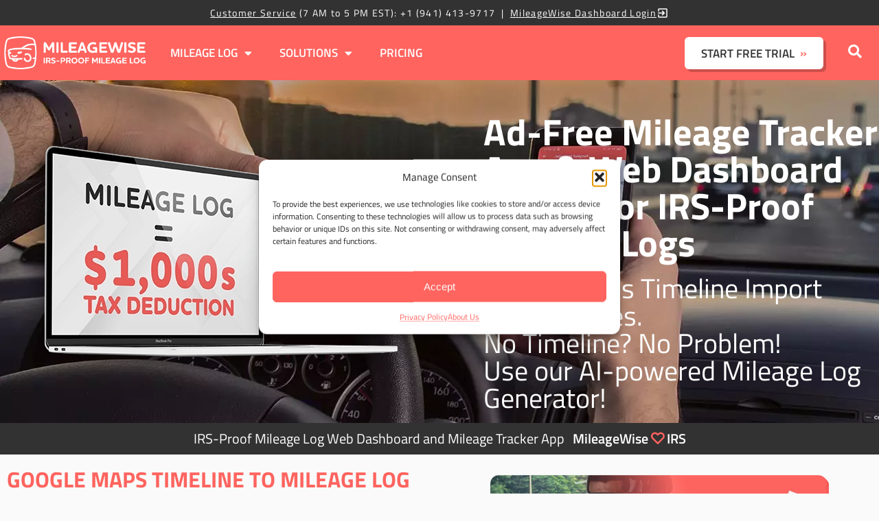

--- FILE ---
content_type: text/html; charset=UTF-8
request_url: https://www.mileagewise.com/?utm_source=article&utm_medium=vwbblog&utm_term=mileagelog&utm_campaign=seo
body_size: 30948
content:
<!DOCTYPE html>
<html lang="en-US">
<head>
	<meta charset="UTF-8">
	<meta name="viewport" content="width=device-width, initial-scale=1.0, viewport-fit=cover" />		<meta name='robots' content='index, follow, max-image-preview:large, max-snippet:-1, max-video-preview:-1' />
	<style>img:is([sizes="auto" i], [sizes^="auto," i]) { contain-intrinsic-size: 3000px 1500px }</style>
	<script type="text/javascript">
    (function() {
  var pvData = {"utm_campaign":"seo","utm_medium":"vwbblog","utm_source":"article","source":"Direct","referrer":"Direct","visitor_type":"logged out","visitor_login_status":"logged out","visitor_id":0,"page_title":"MileageWise Mileage Tracker App &amp; IRS-Proof Mileage Log","post_type":"page","post_type_with_prefix":"single page","post_categories":"","post_tags":"","post_author":"\u00c1kos Barazsy","post_full_date":"February 12, 2015","post_year":"2015","post_month":"02","post_day":"12","is_front_page":1,"is_home":1,"search_query":"","search_results_count":0};
  var body = {
    url: encodeURIComponent(window.location.href),
    referrer: encodeURIComponent(document.referrer)
  };

  function makePostRequest(e,t){var n=[];if(t.body){for(var o in t.body)n.push(encodeURIComponent(o)+"="+encodeURIComponent(t.body[o]));t.body=n.join("&")}return window.fetch?new Promise(n=>{var o={method:"POST",headers:{"Content-Type":"application/x-www-form-urlencoded"},redirect:"follow",body:{},...t};window.fetch(e,o).then(e=>{n(e.text())})}):new Promise(t=>{var o;"undefined"==typeof XMLHttpRequest&&t(null),(o=new XMLHttpRequest).open("POST",e,!0),o.onreadystatechange=function(){4==o.readyState&&200==o.status&&t(o.responseText)},o.setRequestHeader("Content-type","application/x-www-form-urlencoded"),o.send(n.join("&"))})}
  function observeAjaxCartActions(e){new PerformanceObserver(function(t){for(var n=t.getEntries(),r=0;r<n.length;r++)["xmlhttprequest","fetch"].includes(n[r].initiatorType)&&['=get_refreshed_fragments', 'add_to_cart'].some(p => n[r].name.includes(p))&&fetchCart(e)}).observe({entryTypes:["resource"]})};

  function fetchCart(adapter) {
    makePostRequest("//www.mileagewise.com/index.php?plugin=optimonk&action=cartData", { body })
      .then((response) => {
        var data = JSON.parse(response);
        setCartData(data, adapter);
      })
  }

  function setCartData(cartData, adapter) {
    Object.keys(cartData.avs).forEach((key, value) => {
      adapter.attr(`wp_${key}`, cartData.avs[key]);
    })
  }

  function setAssocData(assocData, adapter) {
    Object.keys(assocData).forEach((key) => {
      adapter.attr(`wp_${key}`, assocData[key]);
    })
  }

  var RuleHandler = {
    hasVisitorCartRules: (campaignMeta) => {
      return !!(campaignMeta.rules.visitorCart || campaignMeta.rules.visitorCartRevamp || campaignMeta.rules.visitorCartV3);
    },
    hasVisitorAttributeRule: (campaignMeta) => {
      return !!campaignMeta.rules.visitorAttribute;
    }
  }

  document.querySelector('html').addEventListener('optimonk#embedded-campaigns-init', function(e) {
    var campaignsData = e.parameters;

    if (!campaignsData.length) {
      return;
    }

    var adapter = window.OptiMonkEmbedded.Visitor.createAdapter();
    var hasCartRule = false;
    var hasAttributeRule = false;

    campaignsData.forEach((campaignMetaData) => {
      hasCartRule = hasCartRule || RuleHandler.hasVisitorCartRules(campaignMetaData);
      hasAttributeRule = hasAttributeRule || RuleHandler.hasVisitorAttributeRule(campaignMetaData);
    });

    setAssocData(pvData, adapter);

    if (hasCartRule) {
      observeAjaxCartActions(adapter);
      fetchCart(adapter);
    }

    if (hasAttributeRule) {
      makePostRequest("//www.mileagewise.com/index.php?plugin=optimonk&action=productData", { body })
        .then((response) => {
          var data = JSON.parse(response);
          setAssocData(data, adapter);
        })
    }
  });

  document.querySelector('html').addEventListener('optimonk#campaigns_initialized', function () {
    if (!OptiMonk.campaigns) {
      return;
    }

    var adapter = window.OptiMonk.Visitor.createAdapter();

    setAssocData(pvData, adapter);

    if (OptiMonk.campaigns.filter(campaign => campaign.hasVisitorAttributeRules()).length) {
      makePostRequest("//www.mileagewise.com/index.php?plugin=optimonk&action=productData", { body })
        .then((response) => {
          var data = JSON.parse(response);
          setAssocData(data, adapter);
        });
    }
  });
}());

    window.WooDataForOM = {
    "shop": {
        "pluginVersion": "2.1.3",
        "platform": "wordpress"
    },
    "page": {
        "postId": 2,
        "postType": "page"
    },
    "product": null,
    "order": null,
    "category": null
};

let hasCampaignsBeforeLoadTriggered = false;

document.querySelector('html').addEventListener('optimonk#campaigns-before-load', () => {

    if (hasCampaignsBeforeLoadTriggered) return;
    hasCampaignsBeforeLoadTriggered = true;

    function setAssocData(assocData, adapter) {
        Object.keys(assocData).forEach((key) => {
        adapter.attr(`wp_${key}`, assocData[key]);
        })
    }

   function triggerEvent(element, eventName, parameters) {
        let event;
        if (document.createEvent) {
            event = document.createEvent('HTMLEvents');
            event.initEvent(eventName, true, true);
        } else if (document.createEventObject) {
            event = document.createEventObject();
            event.eventType = eventName;
        }

        event.eventName = eventName;
        event.parameters = parameters || {};

        if (element.dispatchEvent) {
            element.dispatchEvent(event);
        } else if (element.fireEvent) {
            element.fireEvent(`on${event.eventType}`, event);
        } else if (element[eventName]) {
            element[eventName]();
        } else if (element[`on${eventName}`]) {
            element[`on${eventName}`]();
        }
    };
    
    var adapter = OptiMonkEmbedded.Visitor.createAdapter();

    var orderData = null;
    

    if (orderData) {
        setAssocData(orderData, adapter);
    }

    console.log('[OM-plugin] visitor attributes updated');

    console.log('[OM-plugin] triggered event: optimonk#wc-attributes-updated');
    triggerEvent(document.querySelector('html'), 'optimonk#wc-attributes-updated');

});

if (window.WooDataForOM) {
    console.log('[OM-plugin] varibles inserted (window.WooDataForOM)');
}


</script>
<script data-service="Optimonk" data-category="marketing" type="text/plain" data-cmplz-src="https://onsite.optimonk.com/script.js?account=199139" async></script>
	<!-- This site is optimized with the Yoast SEO Premium plugin v25.2 (Yoast SEO v26.4) - https://yoast.com/wordpress/plugins/seo/ -->
	<title>MileageWise Mileage Tracker App &amp; IRS-Proof Mileage Log</title>
	<meta name="description" content="Create IRS-Proof mileage logs from Google Maps Timeline, even retrospectively. Automatic mileage tracker app supported by a web dashboard." />
	<link rel="canonical" href="https://www.mileagewise.com/" />
	<meta property="og:locale" content="en_US" />
	<meta property="og:type" content="website" />
	<meta property="og:title" content="IRS-proof mileage log dashboard and mileage tracker app" />
	<meta property="og:description" content="Mileage log in 7 minutes/month, 70 logical conflicts monitoring, $7,000 in deduction, with a mileage tracker app, AdWise feature for forgotten trips!" />
	<meta property="og:url" content="https://www.mileagewise.com/" />
	<meta property="og:site_name" content="MileageWise" />
	<meta property="article:publisher" content="https://www.facebook.com/mileagewise/" />
	<meta property="article:modified_time" content="2025-05-23T14:00:20+00:00" />
	<meta property="og:image" content="https://www.mileagewise.com/wp-content/uploads/2020/03/.mileage-tracker-app-and-web-dashboard-platform.jpg" />
	<meta property="og:image:width" content="1200" />
	<meta property="og:image:height" content="628" />
	<meta property="og:image:type" content="image/jpeg" />
	<meta name="twitter:card" content="summary_large_image" />
	<meta name="twitter:title" content="IRS-proof mileage log dashboard and mileage tracker app" />
	<meta name="twitter:description" content="Mileage log in 7 minutes/month, 70 logical conflicts monitoring, $7,000 in deduction, with a mileage tracker app, AdWise feature for forgotten trips!" />
	<meta name="twitter:image" content="https://www.mileagewise.com/wp-content/uploads/2020/03/.mileage-tracker-app-and-web-dashboard-platform.jpg" />
	<meta name="twitter:site" content="@MileageWise" />
	<script type="application/ld+json" class="yoast-schema-graph">{"@context":"https://schema.org","@graph":[{"@type":"WebPage","@id":"https://www.mileagewise.com/","url":"https://www.mileagewise.com/","name":"MileageWise Mileage Tracker App & IRS-Proof Mileage Log","isPartOf":{"@id":"https://www.mileagewise.com/#website"},"about":{"@id":"https://www.mileagewise.com/#organization"},"primaryImageOfPage":{"@id":"https://www.mileagewise.com/#primaryimage"},"image":{"@id":"https://www.mileagewise.com/#primaryimage"},"thumbnailUrl":"https://www.mileagewise.com/wp-content/uploads/2024/02/rr_fix_slider_laptop_en_585x381_phone_1000s-1.png","datePublished":"2015-02-12T19:37:15+00:00","dateModified":"2025-05-23T14:00:20+00:00","description":"Create IRS-Proof mileage logs from Google Maps Timeline, even retrospectively. Automatic mileage tracker app supported by a web dashboard.","breadcrumb":{"@id":"https://www.mileagewise.com/#breadcrumb"},"inLanguage":"en-US","potentialAction":[{"@type":"ReadAction","target":["https://www.mileagewise.com/"]}]},{"@type":"ImageObject","inLanguage":"en-US","@id":"https://www.mileagewise.com/#primaryimage","url":"https://www.mileagewise.com/wp-content/uploads/2024/02/rr_fix_slider_laptop_en_585x381_phone_1000s-1.png","contentUrl":"https://www.mileagewise.com/wp-content/uploads/2024/02/rr_fix_slider_laptop_en_585x381_phone_1000s-1.png","width":585,"height":381,"caption":"Mileage log for tax deduction"},{"@type":"BreadcrumbList","@id":"https://www.mileagewise.com/#breadcrumb","itemListElement":[{"@type":"ListItem","position":1,"name":"Home"}]},{"@type":"WebSite","@id":"https://www.mileagewise.com/#website","url":"https://www.mileagewise.com/","name":"MileageWise","description":"IRS-proof mileage log","publisher":{"@id":"https://www.mileagewise.com/#organization"},"potentialAction":[{"@type":"SearchAction","target":{"@type":"EntryPoint","urlTemplate":"https://www.mileagewise.com/?s={search_term_string}"},"query-input":{"@type":"PropertyValueSpecification","valueRequired":true,"valueName":"search_term_string"}}],"inLanguage":"en-US"},{"@type":"Organization","@id":"https://www.mileagewise.com/#organization","name":"MileageWise Inc.","url":"https://www.mileagewise.com/","logo":{"@type":"ImageObject","inLanguage":"en-US","@id":"https://www.mileagewise.com/#/schema/logo/image/","url":"https://www.mileagewise.com/wp-content/uploads/2022/11/logo-horizontal-mw.png","contentUrl":"https://www.mileagewise.com/wp-content/uploads/2022/11/logo-horizontal-mw.png","width":730,"height":160,"caption":"MileageWise Inc."},"image":{"@id":"https://www.mileagewise.com/#/schema/logo/image/"},"sameAs":["https://www.facebook.com/mileagewise/","https://x.com/MileageWise","https://www.youtube.com/channel/UC2EmmminD5VPSWoGFy1cR4Q"]}]}</script>
	<meta name="google-site-verification" content="X_ulC64DsK6be3QT9dcKr5a6lZt1-fv-hFjdtz2o-8I" />
	<!-- / Yoast SEO Premium plugin. -->


<link rel="alternate" type="application/rss+xml" title="MileageWise &raquo; Feed" href="https://www.mileagewise.com/feed/" />
<link rel="alternate" type="application/rss+xml" title="MileageWise &raquo; Comments Feed" href="https://www.mileagewise.com/comments/feed/" />
		<script>
            function cmplzCallClarity(method, params) {
                if (typeof window.clarity === 'function') {
                    try {
                        window.clarity(method, params);
                    } catch (e) {
                        console.warn('Clarity API error:', e);
                    }
                }
            }

            cmplzCallClarity('consentv2', {
                ad_Storage: "denied",
                analytics_Storage: "denied"
            });

            function cmplzGetConsentFromEvent(e) {
                var d = e && e.detail && e.detail.categories ? e.detail.categories : {};
                return {
                    analyticsAllowed: !!d.statistics,
                    adsAllowed: !!d.marketing
                };
            }

            function cmplzSendClarityConsent(analyticsAllowed, adsAllowed) {
                var status = function (b) { return b ? "granted" : "denied"; };
                // Consent API v2: pass analytics/ad storage status.
                cmplzCallClarity('consentv2', {
                    analytics_Storage: status(!!analyticsAllowed),
                    ad_Storage: status(!!adsAllowed)
                });
            }

            function cmplzEraseClarityCookies() {
                cmplzCallClarity('consent', false);
            }

            document.addEventListener('cmplz_fire_categories', function (e) {
                var consent = cmplzGetConsentFromEvent(e);
                cmplzSendClarityConsent(consent.analyticsAllowed, consent.adsAllowed);
            });

            document.addEventListener('cmplz_revoke', function (e) {
                var consent = cmplzGetConsentFromEvent(e);
                cmplzSendClarityConsent(consent.analyticsAllowed, consent.adsAllowed);
                if (!consent.analyticsAllowed && !consent.adsAllowed) {
                    cmplzEraseClarityCookies();
                }
            });

		</script>
		<style id='classic-theme-styles-inline-css' type='text/css'>
/*! This file is auto-generated */
.wp-block-button__link{color:#fff;background-color:#32373c;border-radius:9999px;box-shadow:none;text-decoration:none;padding:calc(.667em + 2px) calc(1.333em + 2px);font-size:1.125em}.wp-block-file__button{background:#32373c;color:#fff;text-decoration:none}
</style>
<style id='safe-svg-svg-icon-style-inline-css' type='text/css'>
.safe-svg-cover{text-align:center}.safe-svg-cover .safe-svg-inside{display:inline-block;max-width:100%}.safe-svg-cover svg{fill:currentColor;height:100%;max-height:100%;max-width:100%;width:100%}

</style>
<style id='global-styles-inline-css' type='text/css'>
:root{--wp--preset--aspect-ratio--square: 1;--wp--preset--aspect-ratio--4-3: 4/3;--wp--preset--aspect-ratio--3-4: 3/4;--wp--preset--aspect-ratio--3-2: 3/2;--wp--preset--aspect-ratio--2-3: 2/3;--wp--preset--aspect-ratio--16-9: 16/9;--wp--preset--aspect-ratio--9-16: 9/16;--wp--preset--color--black: #000000;--wp--preset--color--cyan-bluish-gray: #abb8c3;--wp--preset--color--white: #ffffff;--wp--preset--color--pale-pink: #f78da7;--wp--preset--color--vivid-red: #cf2e2e;--wp--preset--color--luminous-vivid-orange: #ff6900;--wp--preset--color--luminous-vivid-amber: #fcb900;--wp--preset--color--light-green-cyan: #7bdcb5;--wp--preset--color--vivid-green-cyan: #00d084;--wp--preset--color--pale-cyan-blue: #8ed1fc;--wp--preset--color--vivid-cyan-blue: #0693e3;--wp--preset--color--vivid-purple: #9b51e0;--wp--preset--gradient--vivid-cyan-blue-to-vivid-purple: linear-gradient(135deg,rgba(6,147,227,1) 0%,rgb(155,81,224) 100%);--wp--preset--gradient--light-green-cyan-to-vivid-green-cyan: linear-gradient(135deg,rgb(122,220,180) 0%,rgb(0,208,130) 100%);--wp--preset--gradient--luminous-vivid-amber-to-luminous-vivid-orange: linear-gradient(135deg,rgba(252,185,0,1) 0%,rgba(255,105,0,1) 100%);--wp--preset--gradient--luminous-vivid-orange-to-vivid-red: linear-gradient(135deg,rgba(255,105,0,1) 0%,rgb(207,46,46) 100%);--wp--preset--gradient--very-light-gray-to-cyan-bluish-gray: linear-gradient(135deg,rgb(238,238,238) 0%,rgb(169,184,195) 100%);--wp--preset--gradient--cool-to-warm-spectrum: linear-gradient(135deg,rgb(74,234,220) 0%,rgb(151,120,209) 20%,rgb(207,42,186) 40%,rgb(238,44,130) 60%,rgb(251,105,98) 80%,rgb(254,248,76) 100%);--wp--preset--gradient--blush-light-purple: linear-gradient(135deg,rgb(255,206,236) 0%,rgb(152,150,240) 100%);--wp--preset--gradient--blush-bordeaux: linear-gradient(135deg,rgb(254,205,165) 0%,rgb(254,45,45) 50%,rgb(107,0,62) 100%);--wp--preset--gradient--luminous-dusk: linear-gradient(135deg,rgb(255,203,112) 0%,rgb(199,81,192) 50%,rgb(65,88,208) 100%);--wp--preset--gradient--pale-ocean: linear-gradient(135deg,rgb(255,245,203) 0%,rgb(182,227,212) 50%,rgb(51,167,181) 100%);--wp--preset--gradient--electric-grass: linear-gradient(135deg,rgb(202,248,128) 0%,rgb(113,206,126) 100%);--wp--preset--gradient--midnight: linear-gradient(135deg,rgb(2,3,129) 0%,rgb(40,116,252) 100%);--wp--preset--font-size--small: 13px;--wp--preset--font-size--medium: 20px;--wp--preset--font-size--large: 36px;--wp--preset--font-size--x-large: 42px;--wp--preset--spacing--20: 0.44rem;--wp--preset--spacing--30: 0.67rem;--wp--preset--spacing--40: 1rem;--wp--preset--spacing--50: 1.5rem;--wp--preset--spacing--60: 2.25rem;--wp--preset--spacing--70: 3.38rem;--wp--preset--spacing--80: 5.06rem;--wp--preset--shadow--natural: 6px 6px 9px rgba(0, 0, 0, 0.2);--wp--preset--shadow--deep: 12px 12px 50px rgba(0, 0, 0, 0.4);--wp--preset--shadow--sharp: 6px 6px 0px rgba(0, 0, 0, 0.2);--wp--preset--shadow--outlined: 6px 6px 0px -3px rgba(255, 255, 255, 1), 6px 6px rgba(0, 0, 0, 1);--wp--preset--shadow--crisp: 6px 6px 0px rgba(0, 0, 0, 1);}:where(.is-layout-flex){gap: 0.5em;}:where(.is-layout-grid){gap: 0.5em;}body .is-layout-flex{display: flex;}.is-layout-flex{flex-wrap: wrap;align-items: center;}.is-layout-flex > :is(*, div){margin: 0;}body .is-layout-grid{display: grid;}.is-layout-grid > :is(*, div){margin: 0;}:where(.wp-block-columns.is-layout-flex){gap: 2em;}:where(.wp-block-columns.is-layout-grid){gap: 2em;}:where(.wp-block-post-template.is-layout-flex){gap: 1.25em;}:where(.wp-block-post-template.is-layout-grid){gap: 1.25em;}.has-black-color{color: var(--wp--preset--color--black) !important;}.has-cyan-bluish-gray-color{color: var(--wp--preset--color--cyan-bluish-gray) !important;}.has-white-color{color: var(--wp--preset--color--white) !important;}.has-pale-pink-color{color: var(--wp--preset--color--pale-pink) !important;}.has-vivid-red-color{color: var(--wp--preset--color--vivid-red) !important;}.has-luminous-vivid-orange-color{color: var(--wp--preset--color--luminous-vivid-orange) !important;}.has-luminous-vivid-amber-color{color: var(--wp--preset--color--luminous-vivid-amber) !important;}.has-light-green-cyan-color{color: var(--wp--preset--color--light-green-cyan) !important;}.has-vivid-green-cyan-color{color: var(--wp--preset--color--vivid-green-cyan) !important;}.has-pale-cyan-blue-color{color: var(--wp--preset--color--pale-cyan-blue) !important;}.has-vivid-cyan-blue-color{color: var(--wp--preset--color--vivid-cyan-blue) !important;}.has-vivid-purple-color{color: var(--wp--preset--color--vivid-purple) !important;}.has-black-background-color{background-color: var(--wp--preset--color--black) !important;}.has-cyan-bluish-gray-background-color{background-color: var(--wp--preset--color--cyan-bluish-gray) !important;}.has-white-background-color{background-color: var(--wp--preset--color--white) !important;}.has-pale-pink-background-color{background-color: var(--wp--preset--color--pale-pink) !important;}.has-vivid-red-background-color{background-color: var(--wp--preset--color--vivid-red) !important;}.has-luminous-vivid-orange-background-color{background-color: var(--wp--preset--color--luminous-vivid-orange) !important;}.has-luminous-vivid-amber-background-color{background-color: var(--wp--preset--color--luminous-vivid-amber) !important;}.has-light-green-cyan-background-color{background-color: var(--wp--preset--color--light-green-cyan) !important;}.has-vivid-green-cyan-background-color{background-color: var(--wp--preset--color--vivid-green-cyan) !important;}.has-pale-cyan-blue-background-color{background-color: var(--wp--preset--color--pale-cyan-blue) !important;}.has-vivid-cyan-blue-background-color{background-color: var(--wp--preset--color--vivid-cyan-blue) !important;}.has-vivid-purple-background-color{background-color: var(--wp--preset--color--vivid-purple) !important;}.has-black-border-color{border-color: var(--wp--preset--color--black) !important;}.has-cyan-bluish-gray-border-color{border-color: var(--wp--preset--color--cyan-bluish-gray) !important;}.has-white-border-color{border-color: var(--wp--preset--color--white) !important;}.has-pale-pink-border-color{border-color: var(--wp--preset--color--pale-pink) !important;}.has-vivid-red-border-color{border-color: var(--wp--preset--color--vivid-red) !important;}.has-luminous-vivid-orange-border-color{border-color: var(--wp--preset--color--luminous-vivid-orange) !important;}.has-luminous-vivid-amber-border-color{border-color: var(--wp--preset--color--luminous-vivid-amber) !important;}.has-light-green-cyan-border-color{border-color: var(--wp--preset--color--light-green-cyan) !important;}.has-vivid-green-cyan-border-color{border-color: var(--wp--preset--color--vivid-green-cyan) !important;}.has-pale-cyan-blue-border-color{border-color: var(--wp--preset--color--pale-cyan-blue) !important;}.has-vivid-cyan-blue-border-color{border-color: var(--wp--preset--color--vivid-cyan-blue) !important;}.has-vivid-purple-border-color{border-color: var(--wp--preset--color--vivid-purple) !important;}.has-vivid-cyan-blue-to-vivid-purple-gradient-background{background: var(--wp--preset--gradient--vivid-cyan-blue-to-vivid-purple) !important;}.has-light-green-cyan-to-vivid-green-cyan-gradient-background{background: var(--wp--preset--gradient--light-green-cyan-to-vivid-green-cyan) !important;}.has-luminous-vivid-amber-to-luminous-vivid-orange-gradient-background{background: var(--wp--preset--gradient--luminous-vivid-amber-to-luminous-vivid-orange) !important;}.has-luminous-vivid-orange-to-vivid-red-gradient-background{background: var(--wp--preset--gradient--luminous-vivid-orange-to-vivid-red) !important;}.has-very-light-gray-to-cyan-bluish-gray-gradient-background{background: var(--wp--preset--gradient--very-light-gray-to-cyan-bluish-gray) !important;}.has-cool-to-warm-spectrum-gradient-background{background: var(--wp--preset--gradient--cool-to-warm-spectrum) !important;}.has-blush-light-purple-gradient-background{background: var(--wp--preset--gradient--blush-light-purple) !important;}.has-blush-bordeaux-gradient-background{background: var(--wp--preset--gradient--blush-bordeaux) !important;}.has-luminous-dusk-gradient-background{background: var(--wp--preset--gradient--luminous-dusk) !important;}.has-pale-ocean-gradient-background{background: var(--wp--preset--gradient--pale-ocean) !important;}.has-electric-grass-gradient-background{background: var(--wp--preset--gradient--electric-grass) !important;}.has-midnight-gradient-background{background: var(--wp--preset--gradient--midnight) !important;}.has-small-font-size{font-size: var(--wp--preset--font-size--small) !important;}.has-medium-font-size{font-size: var(--wp--preset--font-size--medium) !important;}.has-large-font-size{font-size: var(--wp--preset--font-size--large) !important;}.has-x-large-font-size{font-size: var(--wp--preset--font-size--x-large) !important;}
:where(.wp-block-post-template.is-layout-flex){gap: 1.25em;}:where(.wp-block-post-template.is-layout-grid){gap: 1.25em;}
:where(.wp-block-columns.is-layout-flex){gap: 2em;}:where(.wp-block-columns.is-layout-grid){gap: 2em;}
:root :where(.wp-block-pullquote){font-size: 1.5em;line-height: 1.6;}
</style>
<link rel='stylesheet' id='cmplz-general-css' href='https://www.mileagewise.com/wp-content/plugins/complianz-gdpr-premium/assets/css/cookieblocker.min.css?ver=1764232539' type='text/css' media='all' />
<link rel='stylesheet' id='mileagewise-fonts-css-css' href='https://www.mileagewise.com/wp-content/themes/roadrecord/styles/fonts.css?ver=2020.11.18' type='text/css' media='all' />
<link rel='stylesheet' id='mileagewise-style-css' href='https://www.mileagewise.com/wp-content/themes/roadrecord/style.css?ver=2020.11.07' type='text/css' media='all' />
<link rel='stylesheet' id='e-sticky-css' href='https://www.mileagewise.com/wp-content/plugins/elementor-pro/assets/css/modules/sticky.min.css?ver=3.33.1' type='text/css' media='all' />
<link rel='stylesheet' id='elementor-frontend-css' href='https://www.mileagewise.com/wp-content/plugins/elementor/assets/css/frontend.min.css?ver=3.33.2' type='text/css' media='all' />
<link rel='stylesheet' id='widget-image-css' href='https://www.mileagewise.com/wp-content/plugins/elementor/assets/css/widget-image.min.css?ver=3.33.2' type='text/css' media='all' />
<link rel='stylesheet' id='widget-nav-menu-css' href='https://www.mileagewise.com/wp-content/plugins/elementor-pro/assets/css/widget-nav-menu.min.css?ver=3.33.1' type='text/css' media='all' />
<link rel='stylesheet' id='widget-heading-css' href='https://www.mileagewise.com/wp-content/plugins/elementor/assets/css/widget-heading.min.css?ver=3.33.2' type='text/css' media='all' />
<link rel='stylesheet' id='widget-posts-css' href='https://www.mileagewise.com/wp-content/plugins/elementor-pro/assets/css/widget-posts.min.css?ver=3.33.1' type='text/css' media='all' />
<link rel='stylesheet' id='widget-social-icons-css' href='https://www.mileagewise.com/wp-content/plugins/elementor/assets/css/widget-social-icons.min.css?ver=3.33.2' type='text/css' media='all' />
<link rel='stylesheet' id='e-apple-webkit-css' href='https://www.mileagewise.com/wp-content/plugins/elementor/assets/css/conditionals/apple-webkit.min.css?ver=3.33.2' type='text/css' media='all' />
<link rel='stylesheet' id='elementor-icons-css' href='https://www.mileagewise.com/wp-content/plugins/elementor/assets/lib/eicons/css/elementor-icons.min.css?ver=5.44.0' type='text/css' media='all' />
<link rel='stylesheet' id='elementor-post-23529-css' href='https://www.mileagewise.com/wp-content/uploads/elementor/css/post-23529.css?ver=1764852317' type='text/css' media='all' />
<link rel='stylesheet' id='font-awesome-5-all-css' href='https://www.mileagewise.com/wp-content/plugins/elementor/assets/lib/font-awesome/css/all.min.css?ver=3.33.2' type='text/css' media='all' />
<link rel='stylesheet' id='font-awesome-4-shim-css' href='https://www.mileagewise.com/wp-content/plugins/elementor/assets/lib/font-awesome/css/v4-shims.min.css?ver=3.33.2' type='text/css' media='all' />
<link rel='stylesheet' id='elementor-post-2-css' href='https://www.mileagewise.com/wp-content/uploads/elementor/css/post-2.css?ver=1764852605' type='text/css' media='all' />
<link rel='stylesheet' id='elementor-post-31610-css' href='https://www.mileagewise.com/wp-content/uploads/elementor/css/post-31610.css?ver=1764852317' type='text/css' media='all' />
<link rel='stylesheet' id='elementor-post-31666-css' href='https://www.mileagewise.com/wp-content/uploads/elementor/css/post-31666.css?ver=1767874249' type='text/css' media='all' />
<link rel='stylesheet' id='elementor-gf-local-titilliumweb-css' href='https://www.mileagewise.com/wp-content/uploads/elementor/google-fonts/css/titilliumweb.css?ver=1748847804' type='text/css' media='all' />
<link rel='stylesheet' id='elementor-icons-shared-0-css' href='https://www.mileagewise.com/wp-content/plugins/elementor/assets/lib/font-awesome/css/fontawesome.min.css?ver=5.15.3' type='text/css' media='all' />
<link rel='stylesheet' id='elementor-icons-fa-solid-css' href='https://www.mileagewise.com/wp-content/plugins/elementor/assets/lib/font-awesome/css/solid.min.css?ver=5.15.3' type='text/css' media='all' />
<link rel='stylesheet' id='elementor-icons-fa-brands-css' href='https://www.mileagewise.com/wp-content/plugins/elementor/assets/lib/font-awesome/css/brands.min.css?ver=5.15.3' type='text/css' media='all' />
<script type="text/javascript" src="https://www.mileagewise.com/wp-content/themes/roadrecord/js/jquery-3.5.1.min.js?ver=3.5.1" id="jquery-core-js"></script>
<script type="text/javascript" src="https://www.mileagewise.com/wp-content/themes/roadrecord/js/jquery-migrate-3.3.1.min.js?ver=3.3.1" id="jquery-migrate-js"></script>
<script type="text/javascript" src="https://www.mileagewise.com/wp-content/plugins/elementor/assets/lib/font-awesome/js/v4-shims.min.js?ver=3.33.2" id="font-awesome-4-shim-js"></script>
<link rel="https://api.w.org/" href="https://www.mileagewise.com/wp-json/" /><link rel="alternate" title="JSON" type="application/json" href="https://www.mileagewise.com/wp-json/wp/v2/pages/2" /><link rel='shortlink' href='https://www.mileagewise.com/' />
<link rel="alternate" title="oEmbed (JSON)" type="application/json+oembed" href="https://www.mileagewise.com/wp-json/oembed/1.0/embed?url=https%3A%2F%2Fwww.mileagewise.com%2F" />
<link rel="alternate" title="oEmbed (XML)" type="text/xml+oembed" href="https://www.mileagewise.com/wp-json/oembed/1.0/embed?url=https%3A%2F%2Fwww.mileagewise.com%2F&#038;format=xml" />
		<script type="text/javascript">
				(function(c,l,a,r,i,t,y){
					c[a]=c[a]||function(){(c[a].q=c[a].q||[]).push(arguments)};t=l.createElement(r);t.async=1;
					t.src="https://www.clarity.ms/tag/"+i+"?ref=wordpress";y=l.getElementsByTagName(r)[0];y.parentNode.insertBefore(t,y);
				})(window, document, "clarity", "script", "luv1vutsym");
		</script>
		<script>document.createElement( "picture" );if(!window.HTMLPictureElement && document.addEventListener) {window.addEventListener("DOMContentLoaded", function() {var s = document.createElement("script");s.src = "https://www.mileagewise.com/wp-content/plugins/webp-express/js/picturefill.min.js";document.body.appendChild(s);});}</script>			<style>.cmplz-hidden {
					display: none !important;
				}</style>            <script type="text/javascript">
                window.helpcrunchSettings = {
  organization: 'mileagewise',
  appId: '99e3243a-9c73-417b-8a51-3d7d973dd471',
};
            </script>

            <script type="text/javascript">
              (function(w,d){var hS=w.helpcrunchSettings;if(!hS||!hS.organization){return;}var widgetSrc='https://embed.helpcrunch.com/sdk.js';w.HelpCrunch=function(){w.HelpCrunch.q.push(arguments)};w.HelpCrunch.q=[];function r(){if (d.querySelector('script[src="' + widgetSrc + '"')) { return; }var s=d.createElement('script');s.async=1;s.type='text/javascript';s.src=widgetSrc;(d.body||d.head).appendChild(s);}if(d.readyState === 'complete'||hS.loadImmediately){r();} else if(w.attachEvent){w.attachEvent('onload',r)}else{w.addEventListener('load',r,false)}})(window, document);
            </script>
            <meta name="generator" content="Elementor 3.33.2; features: additional_custom_breakpoints; settings: css_print_method-external, google_font-enabled, font_display-auto">
<meta name="facebook-domain-verification" content="0vq1an453cyxwim00zay2a4cizeve9" />
 <!-- Google Tag Manager -->
        <script type="text/plain" data-service="Tagmanager" data-category="statistics">(function (w, d, s, l, i) {
                w[l] = w[l] || [];
                w[l].push({
                    'gtm.start':
                        new Date().getTime(), event: 'gtm.js'
                });
                var f = d.getElementsByTagName(s)[0],
                    j = d.createElement(s), dl = l != 'dataLayer' ? '&l=' + l : '';
                j.async = true;
                j.src =
                    'https://www.googletagmanager.com/gtm.js?id=' + i + dl;
                f.parentNode.insertBefore(j, f);
            })(window, document, 'script', 'dataLayer', 'GTM-K2WMGLT');</script>
        <!-- End Google Tag Manager -->
<script>
document.addEventListener("DOMContentLoaded", function() {
    const el = document.querySelector(".sticky-target");
    if (!el) return;

    const column = el.closest(".fixed-custom");
    if (!column) return;

    // placeholder az ugrás ellen
    const placeholder = document.createElement("div");
    placeholder.className = "sticky-placeholder";
    el.parentNode.insertBefore(placeholder, el);

    const colLeft = column.offsetLeft;
    const colWidth = column.offsetWidth;
    const elHeight = el.offsetHeight;
    const elBottomOffset = el.offsetTop + elHeight;

    function update() {
        const scrollTop = window.scrollY;
        const viewportBottom = scrollTop + window.innerHeight;

        // ha még nem értük el a sticky-target alját
        if (viewportBottom < elBottomOffset) {
            el.classList.remove("fixed-bottom", "absolute-bottom");
            el.style.position = "relative";
            el.style.top = "";
            el.style.left = "";
            placeholder.style.display = "none";
        }
        // ha elértük a sticky-target alját, de nem értük el a parent alját
        else if (viewportBottom >= elBottomOffset && viewportBottom < column.offsetTop + column.offsetHeight) {
            el.classList.add("fixed-bottom");
            el.classList.remove("absolute-bottom");
            el.style.position = "fixed";
            el.style.left = colLeft + "px";
            el.style.width = colWidth + "px";
            el.style.top = window.innerHeight - elHeight + "px";
            placeholder.style.display = "block";
            placeholder.style.height = elHeight + "px";
        }
        // ha elértük a parent alját
        else {
            el.classList.remove("fixed-bottom");
            el.classList.add("absolute-bottom");
            el.style.position = "absolute";
            el.style.left = "0";
            el.style.top = "auto";
            el.style.bottom = "0";
            placeholder.style.display = "block";
            placeholder.style.height = elHeight + "px";
        }
    }

    update();
    window.addEventListener("scroll", update);
    window.addEventListener("resize", update);
});
</script>


<!-- Meta Pixel Code -->
<script data-service="facebook" data-category="marketing" type="text/plain">
!function(f,b,e,v,n,t,s){if(f.fbq)return;n=f.fbq=function(){n.callMethod?
n.callMethod.apply(n,arguments):n.queue.push(arguments)};if(!f._fbq)f._fbq=n;
n.push=n;n.loaded=!0;n.version='2.0';n.queue=[];t=b.createElement(e);t.async=!0;
t.src=v;s=b.getElementsByTagName(e)[0];s.parentNode.insertBefore(t,s)}(window,
document,'script','https://connect.facebook.net/en_US/fbevents.js');
</script>
<!-- End Meta Pixel Code -->
<script data-service="facebook" data-category="marketing" type="text/plain">var url = window.location.origin + '?ob=open-bridge';
            fbq('set', 'openbridge', '257115092222592', url);
fbq('init', '257115092222592', {}, {
    "agent": "wordpress-6.8.3-4.1.5"
})</script><script data-service="facebook" data-category="marketing" type="text/plain">
    fbq('track', 'PageView', []);
  </script><link rel="icon" href="https://www.mileagewise.com/wp-content/uploads/2022/04/cropped-rr-emblem-new-32x32.png" sizes="32x32" />
<link rel="icon" href="https://www.mileagewise.com/wp-content/uploads/2022/04/cropped-rr-emblem-new-192x192.png" sizes="192x192" />
<link rel="apple-touch-icon" href="https://www.mileagewise.com/wp-content/uploads/2022/04/cropped-rr-emblem-new-180x180.png" />
<meta name="msapplication-TileImage" content="https://www.mileagewise.com/wp-content/uploads/2022/04/cropped-rr-emblem-new-270x270.png" />
		<style type="text/css" id="wp-custom-css">
			@media only screen and (min-width: 1981px) {
	.elementor-2 .elementor-element.elementor-element-d123623 {
  text-align:right;
}
.elementor-2 .elementor-element.elementor-element-5d9e7779.elementor-element {
  --align-self:left;
}
.elementor-2 .elementor-element.elementor-element-58a0465.elementor-element {
  --align-self:left;
}

}

a[aria-current="page"] {
  font-weight:600!important;
	pointer-events: none;
}


.overflow {overflow-x: auto; width: 100%;}
.overflow table {min-width: 600px; width: 100%; border-collapse: collapse;}

/*.elementor-sticky .elementor-button-wrapper a{min-width:0px!important;width:190px!important;height:53.3px;min-height:53.3px;
}*/

:target::before {
  content: "";
  display: block;
  height: 100px; /* Adjust to your sticky header height */
  margin-top: -100px;
  visibility: hidden;
}
html {
  scroll-behavior: smooth;
}



.elementor-item-active {font-weight:700!important}

.menu-item a {text-decoration:none!important}

.elfsight-app-030a6ad0-93e7-4487-b879-7ef20e3a6d8d .gnrzkR {display:none!important}
.cmplz-soft-cookiewall {z-index:99999999!important}
.single-post  .entry-content .elementor-posts-container {display:block!important}

.single-post  .entry-content .elementor-widget-posts article {max-width:100%;width:33%;display:inline-flex!important;align-items:start;padding:40px}

.single-post  .entry-content .elementor-widget-posts article a{width:100%;display:none}
.single-post  .entry-content .elementor-widget-posts {display:none}

.page  .entry-content .elementor-widget-posts {display:none}



.extra-button-1 {background:#323232;color:white!important;text-decoration:none!important;    box-shadow: 4px 4px 0px 0px rgba(0, 0, 0, .2) !important;
    padding: 15px 24px !important;border-radius:6px;text-transform:uppercase;margin-top:10px!important;margin-bottom:10px!important;font-weight:600!important}

.extra-button-1::after {
    content: "»";
    margin-left: 8px;
    display: inline-block;
    top: -1px;
    position: relative;
	color: rgb(255, 100, 95) !important;}

.cmplz-manage-consent {display:none}

h1 {font-family:"Titillium Web"!important;font-weight:600;}

	
h2 {font-family:"Titillium Web"!important;font-weight:600}

.elementor-heading-title {font-family:"Titillium Web"!important}
	
h3 {font-family:"Titillium Web"!important;font-weight:600}

	
h4 {font-family:"Titillium Web"!important;font-weight:600}

	
h5 {font-family:"Titillium Web"!important;font-weight:600}

p {font-family:"Titillium Web"!important;}
h1, h2 {font-weight:700!important}
b, strong  {font-weight:600!important}
.menu-item-object-custom > a {font-weight:600}
h2 > a {font-weight:600!important}
h5 > a {font-weight:600!important}
h6 > a {font-weight:600!important}


.elementor-button-text {font-family:"Titillium Web"!important;font-weight:600}

#searchTerm{font-family:"Titillium Web"!important}
#epkb_search_terms {font-family:"Titillium Web"!important}

body{padding-top:0!important}
section {max-width:2560px;margin-left:auto;margin-right:auto}

.elementor-element-7590e096{max-width:2560px!important;margin-left:auto;margin-right:auto}

.elementor-element-5928236{max-width:2560px!important;margin-left:auto;margin-right:auto}

.helpcrunch-iframe-wrapper iframe {right:20px!important;left:auto!important}

.elfsight-app-c0b7e214-ac03-4359-af34-7154d63f881c{margin-top:20px!important;margin-bottom:20px!important;padding: 30px 15px
!important;}
.es-tabs-slider-inner{font-family:"Titillium Web"!important}

h4 {font-size:20px!important}


@media (max-width: 768px) {
	
	.mat-button-base {font-size:18px!important}
	.mat-focus-indicator {font-size:18px!important}
	.try-button {font-size:18px!important}
	:host .try-button {font-size:18px!important}
	.single-post  .entry-content .elementor-widget-posts article {max-width:100%;width:100%;display:inline-flex!important;align-items:start;padding:10px}

	
	.mat-button-wrapper {font-size:18px!important}
.mobile-full-width{
width:100% !important;
max-width:100% !important;
}

.hide-on-mobile{
	display:none;
}
	#eckb-article-header {display:none}
}		</style>
		</head>
<body data-cmplz=2 class="home wp-singular page-template page-template-elementor_header_footer page page-id-2 wp-theme-roadrecord chrome osx elementor-default elementor-template-full-width elementor-kit-23529 elementor-page elementor-page-2">

<!-- Meta Pixel Code -->
<noscript>
<div class="cmplz-placeholder-parent"><img class="cmplz-placeholder-element cmplz-image" data-category="marketing" data-service="general" data-src-cmplz="https://www.facebook.com/tr?id=257115092222592&amp;ev=PageView&amp;noscript=1" height="1" width="1" style="display:none" alt="fbpx"
 src="https://www.mileagewise.com/wp-content/plugins/complianz-gdpr-premium/assets/images/placeholders/default-minimal.jpg"  /></div>
</noscript>
<!-- End Meta Pixel Code -->
		<header data-elementor-type="header" data-elementor-id="31610" class="elementor elementor-31610 elementor-location-header" data-elementor-post-type="elementor_library">
					<section class="elementor-section elementor-top-section elementor-element elementor-element-318b227b elementor-section-height-min-height elementor-section-boxed elementor-section-height-default elementor-section-items-middle" data-id="318b227b" data-element_type="section" data-settings="{&quot;background_background&quot;:&quot;classic&quot;,&quot;sticky&quot;:&quot;top&quot;,&quot;sticky_on&quot;:[&quot;desktop&quot;,&quot;tablet&quot;,&quot;mobile&quot;],&quot;sticky_offset&quot;:0,&quot;sticky_effects_offset&quot;:0,&quot;sticky_anchor_link_offset&quot;:0}">
						<div class="elementor-container elementor-column-gap-default">
					<div class="elementor-column elementor-col-100 elementor-top-column elementor-element elementor-element-2e580db4" data-id="2e580db4" data-element_type="column">
			<div class="elementor-widget-wrap elementor-element-populated">
						<div class="elementor-element elementor-element-6faedc49 elementor-widget elementor-widget-text-editor" data-id="6faedc49" data-element_type="widget" data-widget_type="text-editor.default">
				<div class="elementor-widget-container">
									<a href="https://www.mileagewise.com/customer-service/" data-wpel-link="internal">Customer Service</a> (7 AM to 5 PM EST): <a style="text-decoration: none!important;" href="tel:+1-941-413-9717" data-wpel-link="internal">+1 (941) 413-9717 </a> <span>|  <a href="https://dashboard.mileagewise.com/" rel="follow external noopener noreferrer" data-wpel-link="external">MileageWise Dashboard Login<svg style="width: 18px;height: 18px;vertical-align: sub;" viewBox="0 0 24 24"> <path fill="currentColor" d="M19,3H5C3.89,3 3,3.89 3,5V9H5V5H19V19H5V15H3V19A2,2 0 0,0 5,21H19A2,2 0 0,0 21,19V5C21,3.89 20.1,3 19,3M10.08,15.58L11.5,17L16.5,12L11.5,7L10.08,8.41L12.67,11H3V13H12.67L10.08,15.58Z"></path> </svg> </a></span>								</div>
				</div>
					</div>
		</div>
					</div>
		</section>
				<section class="elementor-section elementor-top-section elementor-element elementor-element-115c7211 elementor-section-height-min-height elementor-section-boxed elementor-section-height-default elementor-section-items-middle" data-id="115c7211" data-element_type="section" data-settings="{&quot;background_background&quot;:&quot;classic&quot;,&quot;sticky&quot;:&quot;top&quot;,&quot;sticky_offset&quot;:37,&quot;sticky_effects_offset&quot;:37,&quot;sticky_on&quot;:[&quot;desktop&quot;,&quot;tablet&quot;,&quot;mobile&quot;],&quot;sticky_anchor_link_offset&quot;:0}">
						<div class="elementor-container elementor-column-gap-default">
					<div class="elementor-column elementor-col-25 elementor-top-column elementor-element elementor-element-3c93da3a" data-id="3c93da3a" data-element_type="column">
			<div class="elementor-widget-wrap elementor-element-populated">
						<div class="elementor-element elementor-element-08d6c72 elementor-widget elementor-widget-image" data-id="08d6c72" data-element_type="widget" data-widget_type="image.default">
				<div class="elementor-widget-container">
																<a href="/" data-wpel-link="internal">
							<img width="1466" height="336" src="https://www.mileagewise.com/wp-content/uploads/2024/03/logo-horizontal-mw-negativ2x-1.webp" class="attachment-large size-large wp-image-31951" alt="MileageWise logo" srcset="https://www.mileagewise.com/wp-content/uploads/2024/03/logo-horizontal-mw-negativ2x-1.webp 1466w, https://www.mileagewise.com/wp-content/uploads/2024/03/logo-horizontal-mw-negativ2x-1-768x176.webp 768w" sizes="(max-width: 1466px) 100vw, 1466px" />								</a>
															</div>
				</div>
					</div>
		</div>
				<div class="elementor-column elementor-col-25 elementor-top-column elementor-element elementor-element-3f8cdf4b" data-id="3f8cdf4b" data-element_type="column">
			<div class="elementor-widget-wrap elementor-element-populated">
						<div class="elementor-element elementor-element-3c5c57be elementor-nav-menu__align-start elementor-nav-menu--dropdown-mobile elementor-nav-menu--stretch elementor-nav-menu__text-align-aside elementor-nav-menu--toggle elementor-nav-menu--burger elementor-widget elementor-widget-nav-menu" data-id="3c5c57be" data-element_type="widget" data-settings="{&quot;full_width&quot;:&quot;stretch&quot;,&quot;layout&quot;:&quot;horizontal&quot;,&quot;submenu_icon&quot;:{&quot;value&quot;:&quot;&lt;i class=\&quot;fas fa-caret-down\&quot; aria-hidden=\&quot;true\&quot;&gt;&lt;\/i&gt;&quot;,&quot;library&quot;:&quot;fa-solid&quot;},&quot;toggle&quot;:&quot;burger&quot;}" data-widget_type="nav-menu.default">
				<div class="elementor-widget-container">
								<nav aria-label="Menu" class="elementor-nav-menu--main elementor-nav-menu__container elementor-nav-menu--layout-horizontal e--pointer-none">
				<ul id="menu-1-3c5c57be" class="elementor-nav-menu"><li class="menu-item menu-item-type-custom menu-item-object-custom menu-item-31621"><a href="/" class="elementor-item" data-wpel-link="internal">Home</a></li>
<li class="menu-item menu-item-type-custom menu-item-object-custom menu-item-has-children menu-item-31678"><a href="#" class="elementor-item elementor-item-anchor">Mileage Log</a>
<ul class="sub-menu elementor-nav-menu--dropdown">
	<li class="menu-item menu-item-type-post_type menu-item-object-page menu-item-31623"><a href="https://www.mileagewise.com/mileage-log-for-irs-audit/" class="elementor-sub-item" data-wpel-link="internal">Mileage Log for IRS Audit 2025</a></li>
	<li class="menu-item menu-item-type-post_type menu-item-object-page menu-item-31630"><a href="https://www.mileagewise.com/log-mileage-for-taxes/" class="elementor-sub-item" data-wpel-link="internal">Log Mileage For Taxes</a></li>
	<li class="menu-item menu-item-type-post_type menu-item-object-page menu-item-31626"><a href="https://www.mileagewise.com/real-estate-agents-mileage-log/" class="elementor-sub-item" data-wpel-link="internal">Real Estate Agents</a></li>
	<li class="menu-item menu-item-type-post_type menu-item-object-page menu-item-31628"><a href="https://www.mileagewise.com/rideshare-drivers-mileage-log/" class="elementor-sub-item" data-wpel-link="internal">Rideshare Drivers</a></li>
	<li class="menu-item menu-item-type-post_type menu-item-object-page menu-item-50381"><a href="https://www.mileagewise.com/mileage-tracker-for-delivery-drivers/" class="elementor-sub-item" data-wpel-link="internal">Delivery Drivers</a></li>
	<li class="menu-item menu-item-type-post_type menu-item-object-page menu-item-31632"><a href="https://www.mileagewise.com/how-it-works/" class="elementor-sub-item" data-wpel-link="internal">How It Works</a></li>
</ul>
</li>
<li class="menu-item menu-item-type-custom menu-item-object-custom menu-item-has-children menu-item-31679"><a href="#" class="elementor-item elementor-item-anchor">Solutions</a>
<ul class="sub-menu elementor-nav-menu--dropdown">
	<li class="menu-item menu-item-type-post_type menu-item-object-page menu-item-31641"><a href="https://www.mileagewise.com/google-timeline-export-to-mileage-log/" class="elementor-sub-item" data-wpel-link="internal">Google Maps Timeline Export to Mileage Log</a></li>
	<li class="menu-item menu-item-type-post_type menu-item-object-page menu-item-31639"><a href="https://www.mileagewise.com/ai-mileage-log-generator/" class="elementor-sub-item" data-wpel-link="internal">AI Wizard Mileage Log Generator</a></li>
	<li class="menu-item menu-item-type-post_type menu-item-object-page menu-item-31640"><a href="https://www.mileagewise.com/ad-free-mileage-tracker-app/" class="elementor-sub-item" data-wpel-link="internal">Automatic Ad-free Mileage Tracker App</a></li>
	<li class="menu-item menu-item-type-post_type menu-item-object-page menu-item-31637"><a href="https://www.mileagewise.com/automatic-mileage-log-creator/" class="elementor-sub-item" data-wpel-link="internal">Automatic Mileage Log Creator Tools</a></li>
	<li class="menu-item menu-item-type-post_type menu-item-object-page menu-item-31645"><a href="https://www.mileagewise.com/odometer-reading-calculator/" class="elementor-sub-item" data-wpel-link="internal">Odometer Reading Calculator</a></li>
	<li class="menu-item menu-item-type-post_type menu-item-object-post menu-item-31647"><a href="https://www.mileagewise.com/vehicle-expense-tracker/" class="elementor-sub-item" data-wpel-link="internal">Vehicle Expense Tracker</a></li>
	<li class="menu-item menu-item-type-post_type menu-item-object-page menu-item-31642"><a href="https://www.mileagewise.com/mileage-log-tax-preparation-service/" class="elementor-sub-item" data-wpel-link="internal">Mileage Log Tax Preparation Service</a></li>
</ul>
</li>
<li class="right menu-item menu-item-type-custom menu-item-object-custom menu-item-31649"><a href="https://www.mileagewise.com/price-list/" class="elementor-item" data-wpel-link="internal">Pricing</a></li>
<li class="menu-item menu-item-type-custom menu-item-object-custom menu-item-31650"><a href="tel:+19414139717" class="elementor-item" data-wpel-link="internal">+1 (941) 413-9717</a></li>
<li class="menu-item menu-item-type-custom menu-item-object-custom menu-item-31651"><a href="/cdn-cgi/l/email-protection#196d7c7874597470757c787e7c6e706a7c377a7674" class="elementor-item"><span class="__cf_email__" data-cfemail="6d19080c002d000401080c0a081a041e08430e0200">[email&#160;protected]</span></a></li>
</ul>			</nav>
					<div class="elementor-menu-toggle" role="button" tabindex="0" aria-label="Menu Toggle" aria-expanded="false">
			<i aria-hidden="true" role="presentation" class="elementor-menu-toggle__icon--open eicon-menu-bar"></i><i aria-hidden="true" role="presentation" class="elementor-menu-toggle__icon--close eicon-close"></i>		</div>
					<nav class="elementor-nav-menu--dropdown elementor-nav-menu__container" aria-hidden="true">
				<ul id="menu-2-3c5c57be" class="elementor-nav-menu"><li class="menu-item menu-item-type-custom menu-item-object-custom menu-item-31621"><a href="/" class="elementor-item" tabindex="-1" data-wpel-link="internal">Home</a></li>
<li class="menu-item menu-item-type-custom menu-item-object-custom menu-item-has-children menu-item-31678"><a href="#" class="elementor-item elementor-item-anchor" tabindex="-1">Mileage Log</a>
<ul class="sub-menu elementor-nav-menu--dropdown">
	<li class="menu-item menu-item-type-post_type menu-item-object-page menu-item-31623"><a href="https://www.mileagewise.com/mileage-log-for-irs-audit/" class="elementor-sub-item" tabindex="-1" data-wpel-link="internal">Mileage Log for IRS Audit 2025</a></li>
	<li class="menu-item menu-item-type-post_type menu-item-object-page menu-item-31630"><a href="https://www.mileagewise.com/log-mileage-for-taxes/" class="elementor-sub-item" tabindex="-1" data-wpel-link="internal">Log Mileage For Taxes</a></li>
	<li class="menu-item menu-item-type-post_type menu-item-object-page menu-item-31626"><a href="https://www.mileagewise.com/real-estate-agents-mileage-log/" class="elementor-sub-item" tabindex="-1" data-wpel-link="internal">Real Estate Agents</a></li>
	<li class="menu-item menu-item-type-post_type menu-item-object-page menu-item-31628"><a href="https://www.mileagewise.com/rideshare-drivers-mileage-log/" class="elementor-sub-item" tabindex="-1" data-wpel-link="internal">Rideshare Drivers</a></li>
	<li class="menu-item menu-item-type-post_type menu-item-object-page menu-item-50381"><a href="https://www.mileagewise.com/mileage-tracker-for-delivery-drivers/" class="elementor-sub-item" tabindex="-1" data-wpel-link="internal">Delivery Drivers</a></li>
	<li class="menu-item menu-item-type-post_type menu-item-object-page menu-item-31632"><a href="https://www.mileagewise.com/how-it-works/" class="elementor-sub-item" tabindex="-1" data-wpel-link="internal">How It Works</a></li>
</ul>
</li>
<li class="menu-item menu-item-type-custom menu-item-object-custom menu-item-has-children menu-item-31679"><a href="#" class="elementor-item elementor-item-anchor" tabindex="-1">Solutions</a>
<ul class="sub-menu elementor-nav-menu--dropdown">
	<li class="menu-item menu-item-type-post_type menu-item-object-page menu-item-31641"><a href="https://www.mileagewise.com/google-timeline-export-to-mileage-log/" class="elementor-sub-item" tabindex="-1" data-wpel-link="internal">Google Maps Timeline Export to Mileage Log</a></li>
	<li class="menu-item menu-item-type-post_type menu-item-object-page menu-item-31639"><a href="https://www.mileagewise.com/ai-mileage-log-generator/" class="elementor-sub-item" tabindex="-1" data-wpel-link="internal">AI Wizard Mileage Log Generator</a></li>
	<li class="menu-item menu-item-type-post_type menu-item-object-page menu-item-31640"><a href="https://www.mileagewise.com/ad-free-mileage-tracker-app/" class="elementor-sub-item" tabindex="-1" data-wpel-link="internal">Automatic Ad-free Mileage Tracker App</a></li>
	<li class="menu-item menu-item-type-post_type menu-item-object-page menu-item-31637"><a href="https://www.mileagewise.com/automatic-mileage-log-creator/" class="elementor-sub-item" tabindex="-1" data-wpel-link="internal">Automatic Mileage Log Creator Tools</a></li>
	<li class="menu-item menu-item-type-post_type menu-item-object-page menu-item-31645"><a href="https://www.mileagewise.com/odometer-reading-calculator/" class="elementor-sub-item" tabindex="-1" data-wpel-link="internal">Odometer Reading Calculator</a></li>
	<li class="menu-item menu-item-type-post_type menu-item-object-post menu-item-31647"><a href="https://www.mileagewise.com/vehicle-expense-tracker/" class="elementor-sub-item" tabindex="-1" data-wpel-link="internal">Vehicle Expense Tracker</a></li>
	<li class="menu-item menu-item-type-post_type menu-item-object-page menu-item-31642"><a href="https://www.mileagewise.com/mileage-log-tax-preparation-service/" class="elementor-sub-item" tabindex="-1" data-wpel-link="internal">Mileage Log Tax Preparation Service</a></li>
</ul>
</li>
<li class="right menu-item menu-item-type-custom menu-item-object-custom menu-item-31649"><a href="https://www.mileagewise.com/price-list/" class="elementor-item" tabindex="-1" data-wpel-link="internal">Pricing</a></li>
<li class="menu-item menu-item-type-custom menu-item-object-custom menu-item-31650"><a href="tel:+19414139717" class="elementor-item" tabindex="-1" data-wpel-link="internal">+1 (941) 413-9717</a></li>
<li class="menu-item menu-item-type-custom menu-item-object-custom menu-item-31651"><a href="/cdn-cgi/l/email-protection#661203070b260b0f0a03070103110f15034805090b" class="elementor-item" tabindex="-1"><span class="__cf_email__" data-cfemail="c4b0a1a5a984a9ada8a1a5a3a1b3adb7a1eaa7aba9">[email&#160;protected]</span></a></li>
</ul>			</nav>
						</div>
				</div>
					</div>
		</div>
				<div class="elementor-column elementor-col-25 elementor-top-column elementor-element elementor-element-5e64723c" data-id="5e64723c" data-element_type="column">
			<div class="elementor-widget-wrap elementor-element-populated">
						<div class="elementor-element elementor-element-2892b41f elementor-align-right elementor-widget elementor-widget-button" data-id="2892b41f" data-element_type="widget" data-widget_type="button.default">
				<div class="elementor-widget-container">
									<div class="elementor-button-wrapper">
					<a class="elementor-button elementor-button-link elementor-size-sm" href="https://dashboard.mileagewise.com/#/register" data-wpel-link="external" rel="follow external noopener noreferrer">
						<span class="elementor-button-content-wrapper">
									<span class="elementor-button-text"><span class="dpnone">START </span>Free Trial</span>
					</span>
					</a>
				</div>
								</div>
				</div>
					</div>
		</div>
				<div class="elementor-column elementor-col-25 elementor-top-column elementor-element elementor-element-6aa9c6ba elementor-hidden-tablet elementor-hidden-mobile" data-id="6aa9c6ba" data-element_type="column">
			<div class="elementor-widget-wrap elementor-element-populated">
						<div class="elementor-element elementor-element-28b0c4e toggle-modal elementor-view-default elementor-widget elementor-widget-icon" data-id="28b0c4e" data-element_type="widget" data-widget_type="icon.default">
				<div class="elementor-widget-container">
							<div class="elementor-icon-wrapper">
			<div class="elementor-icon">
			<i aria-hidden="true" class="fas fa-search"></i>			</div>
		</div>
						</div>
				</div>
				<div class="elementor-element elementor-element-859b6e7 elementor-widget elementor-widget-html" data-id="859b6e7" data-element_type="widget" data-widget_type="html.default">
				<div class="elementor-widget-container">
					<div id="searchModal"><div class="modal-content"><p>What do you want to find out?</p> <span class="close-button">x</span><form id="searchForm"> <input type="text" name="searchTerm" id="searchTerm"> <button type="submit">Search</button></form></div></div>

<script data-cfasync="false" src="/cdn-cgi/scripts/5c5dd728/cloudflare-static/email-decode.min.js"></script><script>
jQuery(document).ready(function($) {
        console.log("ready");
        $(".toggle-modal").click(function() {
            console.log("toggle-modal clicked");
            $("#searchModal").addClass("show-modal");
        });
    });
</script>				</div>
				</div>
					</div>
		</div>
					</div>
		</section>
				</header>
				<div data-elementor-type="wp-page" data-elementor-id="2" class="elementor elementor-2" data-elementor-post-type="page">
						<section class="elementor-section elementor-top-section elementor-element elementor-element-78ed2e4d elementor-section-full_width elementor-section-height-min-height elementor-reverse-tablet elementor-section-height-default elementor-section-items-middle" data-id="78ed2e4d" data-element_type="section" data-settings="{&quot;background_background&quot;:&quot;classic&quot;}">
						<div class="elementor-container elementor-column-gap-default">
					<div data-ra-element-link="{&quot;url&quot;:&quot;\/how-it-works\/&quot;,&quot;is_external&quot;:&quot;&quot;,&quot;nofollow&quot;:&quot;&quot;,&quot;custom_attributes&quot;:&quot;&quot;}" style="cursor: pointer" target="_self" onClick="window.open(&#039;/how-it-works/&#039;, &#039;_self&#039;)" class="elementor-column elementor-col-50 elementor-top-column elementor-element elementor-element-75d9502a" data-id="75d9502a" data-element_type="column">
			<div class="elementor-widget-wrap elementor-element-populated">
						<div class="elementor-element elementor-element-7dc07c9 elementor-widget elementor-widget-image" data-id="7dc07c9" data-element_type="widget" data-widget_type="image.default">
				<div class="elementor-widget-container">
															<picture><source srcset="https://www.mileagewise.com/wp-content/webp-express/webp-images/doc-root/wp-content/uploads/2024/02/rr_fix_slider_laptop_en_585x381_phone_1000s-1.png.webp" type="image/webp"><img fetchpriority="high" decoding="async" width="585" height="381" src="https://www.mileagewise.com/wp-content/uploads/2024/02/rr_fix_slider_laptop_en_585x381_phone_1000s-1.png" class="attachment-large size-large wp-image-30133 webpexpress-processed" alt="Mileage log for tax deduction"></picture>															</div>
				</div>
					</div>
		</div>
				<div class="elementor-column elementor-col-50 elementor-top-column elementor-element elementor-element-41819d" data-id="41819d" data-element_type="column">
			<div class="elementor-widget-wrap elementor-element-populated">
						<div class="elementor-element elementor-element-26e7efab elementor-widget elementor-widget-heading" data-id="26e7efab" data-element_type="widget" data-widget_type="heading.default">
				<div class="elementor-widget-container">
					<h1 class="elementor-heading-title elementor-size-default">Ad-Free Mileage Tracker <br>App &amp; Web Dashboard <br>Combo for IRS-Proof <br>Mileage Logs</h1>				</div>
				</div>
				<div class="elementor-element elementor-element-587ef565 elementor-widget elementor-widget-text-editor" data-id="587ef565" data-element_type="widget" data-widget_type="text-editor.default">
				<div class="elementor-widget-container">
									<p><a href="https://www.mileagewise.com/google-timeline-export-to-mileage-log/" data-wpel-link="internal">Google Maps Timeline Import from Mobiles.</a></p><p><a href="https://www.mileagewise.com/irs-proof-mileage-log-creator/" data-wpel-link="internal">No Timeline? No Problem!</a></p><p><a href="https://www.mileagewise.com/irs-proof-mileage-log-creator/" data-wpel-link="internal"> Use our AI-powered Mileage Log Generator!</a></p>								</div>
				</div>
					</div>
		</div>
					</div>
		</section>
				<section class="elementor-section elementor-top-section elementor-element elementor-element-718cce63 elementor-section-boxed elementor-section-height-default elementor-section-height-default" data-id="718cce63" data-element_type="section" data-settings="{&quot;background_background&quot;:&quot;classic&quot;}">
						<div class="elementor-container elementor-column-gap-default">
					<div class="elementor-column elementor-col-100 elementor-top-column elementor-element elementor-element-1d852ca6" data-id="1d852ca6" data-element_type="column">
			<div class="elementor-widget-wrap elementor-element-populated">
						<div class="elementor-element elementor-element-7d6e048b elementor-widget elementor-widget-text-editor" data-id="7d6e048b" data-element_type="widget" data-widget_type="text-editor.default">
				<div class="elementor-widget-container">
									<p>IRS-Proof Mileage Log Web Dashboard and Mileage Tracker App <br /><strong><a href="https://www.mileagewise.com/how-to-keep-track-of-mileage-for-taxes/" data-wpel-link="internal"><span class="right">MileageWise <i class="flaticon-heart296"></i> IRS</span></a></strong></p>								</div>
				</div>
					</div>
		</div>
					</div>
		</section>
				<section class="elementor-section elementor-top-section elementor-element elementor-element-be66d93 elementor-section-full_width elementor-section-height-default elementor-section-height-default" data-id="be66d93" data-element_type="section">
						<div class="elementor-container elementor-column-gap-default">
					<div class="elementor-column elementor-col-100 elementor-top-column elementor-element elementor-element-d96e4e3" data-id="d96e4e3" data-element_type="column">
			<div class="elementor-widget-wrap elementor-element-populated">
						<div class="elementor-element elementor-element-5bc7b87 elementor-widget elementor-widget-html" data-id="5bc7b87" data-element_type="widget" data-widget_type="html.default">
				<div class="elementor-widget-container">
					<script src="https://static.elfsight.com/platform/platform.js" data-use-service-core defer></script>
<a href="#reviews"><div class="elfsight-app-030a6ad0-93e7-4487-b879-7ef20e3a6d8d" data-elfsight-app-lazy></div></a>				</div>
				</div>
					</div>
		</div>
					</div>
		</section>
				<section class="elementor-section elementor-top-section elementor-element elementor-element-7dd6146e elementor-reverse-tablet elementor-reverse-mobile elementor-section-boxed elementor-section-height-default elementor-section-height-default" data-id="7dd6146e" data-element_type="section">
						<div class="elementor-container elementor-column-gap-default">
					<div class="elementor-column elementor-col-50 elementor-top-column elementor-element elementor-element-6c12361b" data-id="6c12361b" data-element_type="column">
			<div class="elementor-widget-wrap elementor-element-populated">
						<div class="elementor-element elementor-element-51f8262a elementor-widget elementor-widget-heading" data-id="51f8262a" data-element_type="widget" data-widget_type="heading.default">
				<div class="elementor-widget-container">
					<h2 class="elementor-heading-title elementor-size-default">GOOGLE MAPS TIMELINE TO MILEAGE LOG</h2>				</div>
				</div>
				<div class="elementor-element elementor-element-19fd994b elementor-widget elementor-widget-text-editor" data-id="19fd994b" data-element_type="widget" data-widget_type="text-editor.default">
				<div class="elementor-widget-container">
									<p>&#8220;For whatever reason, I don’t have a mileage log for a specific year in the past. Luckily, Google Maps had my back and recorded my trips in the background. Now, thanks to <b>MileageWise’s exclusive, first-of-its-kind 2025 Google Maps Timeline Import</b>, I can simply export my Timeline from my phone, and MileageWise will instantly turn it into a rock-solid, IRS-proof mileage log — saving me hours of manual work and stress.&#8221;</p><p> </p><p>This revolutionary feature is <b>only available at MileageWise</b> — no other mileage log solution offers this!</p>								</div>
				</div>
				<div class="elementor-element elementor-element-398cec9b elementor-mobile-align-center elementor-align-left elementor-tablet-align-center elementor-widget elementor-widget-button" data-id="398cec9b" data-element_type="widget" data-widget_type="button.default">
				<div class="elementor-widget-container">
									<div class="elementor-button-wrapper">
					<a class="elementor-button elementor-button-link elementor-size-sm" href="https://www.mileagewise.com/google-timeline-export-to-mileage-log/" data-wpel-link="internal">
						<span class="elementor-button-content-wrapper">
									<span class="elementor-button-text">GUIDE TO IMPORT</span>
					</span>
					</a>
				</div>
								</div>
				</div>
					</div>
		</div>
				<div class="elementor-column elementor-col-50 elementor-top-column elementor-element elementor-element-24e3ca49" data-id="24e3ca49" data-element_type="column">
			<div class="elementor-widget-wrap elementor-element-populated">
						<div class="elementor-element elementor-element-7644f638 elementor-widget elementor-widget-image" data-id="7644f638" data-element_type="widget" data-widget_type="image.default">
				<div class="elementor-widget-container">
																<a href="https://www.mileagewise.com/google-timeline-export-to-mileage-log/" data-wpel-link="internal">
							<img decoding="async" width="850" height="600" src="https://www.mileagewise.com/wp-content/uploads/2025/05/google_maps_timeline_to_mileage_log.webp" class="attachment-large size-large wp-image-52165" alt="google maps timeline to mileage log" srcset="https://www.mileagewise.com/wp-content/uploads/2025/05/google_maps_timeline_to_mileage_log.webp 850w, https://www.mileagewise.com/wp-content/uploads/2025/05/google_maps_timeline_to_mileage_log-768x542.webp 768w" sizes="(max-width: 850px) 100vw, 850px" />								</a>
															</div>
				</div>
					</div>
		</div>
					</div>
		</section>
				<section class="elementor-section elementor-top-section elementor-element elementor-element-35e70317 elementor-section-boxed elementor-section-height-default elementor-section-height-default" data-id="35e70317" data-element_type="section">
						<div class="elementor-container elementor-column-gap-default">
					<div class="elementor-column elementor-col-50 elementor-top-column elementor-element elementor-element-66c1591d" data-id="66c1591d" data-element_type="column">
			<div class="elementor-widget-wrap elementor-element-populated">
						<div class="elementor-element elementor-element-39e05f03 elementor-widget elementor-widget-image" data-id="39e05f03" data-element_type="widget" data-widget_type="image.default">
				<div class="elementor-widget-container">
																<a href="https://www.mileagewise.com/ai-mileage-log-generator/" data-wpel-link="internal">
							<img decoding="async" width="850" height="600" src="https://www.mileagewise.com/wp-content/uploads/2025/05/ai_wizard_mileage_log_generator.webp" class="attachment-large size-large wp-image-52166" alt="ai_wizard_mileage_log_generator" srcset="https://www.mileagewise.com/wp-content/uploads/2025/05/ai_wizard_mileage_log_generator.webp 850w, https://www.mileagewise.com/wp-content/uploads/2025/05/ai_wizard_mileage_log_generator-768x542.webp 768w" sizes="(max-width: 850px) 100vw, 850px" />								</a>
															</div>
				</div>
					</div>
		</div>
				<div class="elementor-column elementor-col-50 elementor-top-column elementor-element elementor-element-771e17b1" data-id="771e17b1" data-element_type="column">
			<div class="elementor-widget-wrap elementor-element-populated">
						<div class="elementor-element elementor-element-1f51002f elementor-widget elementor-widget-heading" data-id="1f51002f" data-element_type="widget" data-widget_type="heading.default">
				<div class="elementor-widget-container">
					<h2 class="elementor-heading-title elementor-size-default">AI WIZARD MILEAGE LOG GENERATOR</h2>				</div>
				</div>
				<div class="elementor-element elementor-element-d3a2182 elementor-widget elementor-widget-text-editor" data-id="d3a2182" data-element_type="widget" data-widget_type="text-editor.default">
				<div class="elementor-widget-container">
									<p><span style="font-weight: 400;">&#8220;I need a way to </span><b>recreate a complete mileage log for a past year</b><span style="font-weight: 400;">, filling in all the missing miles and trips. That’s exactly what </span><b>MileageWise’s AI Wizard Mileage Log Generator</b><span style="font-weight: 400;"> was built for: it learns my driving patterns, recommends realistic trips, and even uses a built-in IRS auditor to check for </span><b>70 potential red flags</b><span style="font-weight: 400;"> — all before I hit print.&#8221;</span></p><p><span style="font-weight: 400;"> </span></p><p><span style="font-weight: 400;">The result? A </span><b>100% IRS-proof mileage log</b><span style="font-weight: 400;">, ready to go.</span></p>								</div>
				</div>
				<div class="elementor-element elementor-element-5db62196 elementor-mobile-align-center elementor-align-left elementor-tablet-align-center elementor-widget elementor-widget-button" data-id="5db62196" data-element_type="widget" data-widget_type="button.default">
				<div class="elementor-widget-container">
									<div class="elementor-button-wrapper">
					<a class="elementor-button elementor-button-link elementor-size-sm" href="https://www.mileagewise.com/ai-mileage-log-generator/" data-wpel-link="internal">
						<span class="elementor-button-content-wrapper">
									<span class="elementor-button-text">I'M INTERESTED</span>
					</span>
					</a>
				</div>
								</div>
				</div>
					</div>
		</div>
					</div>
		</section>
				<section class="elementor-section elementor-top-section elementor-element elementor-element-26e60336 elementor-reverse-tablet elementor-reverse-mobile elementor-section-boxed elementor-section-height-default elementor-section-height-default" data-id="26e60336" data-element_type="section">
						<div class="elementor-container elementor-column-gap-default">
					<div class="elementor-column elementor-col-50 elementor-top-column elementor-element elementor-element-1d63a684" data-id="1d63a684" data-element_type="column">
			<div class="elementor-widget-wrap elementor-element-populated">
						<div class="elementor-element elementor-element-632a94bd elementor-widget elementor-widget-heading" data-id="632a94bd" data-element_type="widget" data-widget_type="heading.default">
				<div class="elementor-widget-container">
					<h2 class="elementor-heading-title elementor-size-default">IRS-PROOF MILEAGE LOG FOR IRS AUDIT
</h2>				</div>
				</div>
				<div class="elementor-element elementor-element-23c27692 elementor-widget elementor-widget-text-editor" data-id="23c27692" data-element_type="widget" data-widget_type="text-editor.default">
				<div class="elementor-widget-container">
									<div class="c-scrollbar__hider" role="presentation" data-qa="slack_kit_scrollbar"><div class="c-scrollbar__child" role="presentation"><div class="c-virtual_list__scroll_container" tabindex="-1" role="list" data-qa="slack_kit_list" aria-label="Barazsy Ákos (direct message, active)"><div id="1740996923.918859" class="c-virtual_list__item" tabindex="0" role="listitem" aria-setsize="-1" data-qa="virtual-list-item" data-item-key="1740996923.918859"><div class="c-message_kit__background c-message_kit__background--hovered p-message_pane_message__message c-message_kit__message p-message_pane_message__message--last" role="presentation" data-qa="message_container" data-qa-unprocessed="false" data-qa-placeholder="false"><div class="c-message_kit__hover c-message_kit__hover--hovered" role="document" aria-roledescription="message" data-qa-hover="true"><div class="c-message_kit__actions c-message_kit__actions--default"><div class="c-message_kit__gutter"><div class="c-message_kit__gutter__right" role="presentation" data-qa="message_content"><div class="c-message_kit__blocks c-message_kit__blocks--rich_text"><div class="c-message__message_blocks c-message__message_blocks--rich_text" data-qa="message-text"><div class="p-block_kit_renderer" data-qa="block-kit-renderer"><div class="p-block_kit_renderer__block_wrapper p-block_kit_renderer__block_wrapper--first"><div class="p-rich_text_block" dir="auto"><div class="p-rich_text_section"><span style="font-weight: 400;">“</span><i><span style="font-weight: 400;">I’m in trouble! </span></i><b> I’m getting audited by the IRS </b><span style="font-weight: 400;">for a previous year when I claimed a certain amount for my mileage deduction — and now they’re asking for a mileage log to back up that exact number. The problem is, </span><b>I don’t have a proper log (or only have bits and pieces)</b><span style="font-weight: 400;">, so I </span><b>need a reliable way to recreate my past mileage log</b><span style="font-weight: 400;"> and make sure it’s 100% IRS-proof.”</span></div></div></div></div></div></div></div></div></div></div></div></div></div></div></div>								</div>
				</div>
				<div class="elementor-element elementor-element-4aba38ac elementor-mobile-align-center elementor-align-left elementor-tablet-align-center elementor-widget elementor-widget-button" data-id="4aba38ac" data-element_type="widget" data-widget_type="button.default">
				<div class="elementor-widget-container">
									<div class="elementor-button-wrapper">
					<a class="elementor-button elementor-button-link elementor-size-sm" href="https://www.mileagewise.com/mileage-log-for-irs-audit/" data-wpel-link="internal">
						<span class="elementor-button-content-wrapper">
									<span class="elementor-button-text">SHOW ME THE SOLUTION</span>
					</span>
					</a>
				</div>
								</div>
				</div>
					</div>
		</div>
				<div class="elementor-column elementor-col-50 elementor-top-column elementor-element elementor-element-b0f808c" data-id="b0f808c" data-element_type="column">
			<div class="elementor-widget-wrap elementor-element-populated">
						<div class="elementor-element elementor-element-52d6d729 elementor-widget elementor-widget-image" data-id="52d6d729" data-element_type="widget" data-widget_type="image.default">
				<div class="elementor-widget-container">
																<a href="https://www.mileagewise.com/mileage-log-for-irs-audit/" data-wpel-link="internal">
							<img loading="lazy" decoding="async" width="600" height="424" src="https://www.mileagewise.com/wp-content/uploads/2025/05/irs-proof_mileage_log_for_irs_audit.webp" class="attachment-large size-large wp-image-52167" alt="IRS-proof mileage log for IRS audit" />								</a>
															</div>
				</div>
					</div>
		</div>
					</div>
		</section>
				<section class="elementor-section elementor-top-section elementor-element elementor-element-1a6a991d elementor-section-boxed elementor-section-height-default elementor-section-height-default" data-id="1a6a991d" data-element_type="section">
						<div class="elementor-container elementor-column-gap-default">
					<div class="elementor-column elementor-col-50 elementor-top-column elementor-element elementor-element-5fc0ce0f" data-id="5fc0ce0f" data-element_type="column">
			<div class="elementor-widget-wrap elementor-element-populated">
						<div class="elementor-element elementor-element-420d4c82 elementor-widget elementor-widget-image" data-id="420d4c82" data-element_type="widget" data-widget_type="image.default">
				<div class="elementor-widget-container">
																<a href="https://www.mileagewise.com/ad-free-mileage-tracker-app/" data-wpel-link="internal">
							<picture><source srcset="https://www.mileagewise.com/wp-content/webp-express/webp-images/doc-root/wp-content/uploads/2025/05/ad-free_mileage_tracker_app.png.webp 850w, https://www.mileagewise.com/wp-content/webp-express/webp-images/doc-root/wp-content/uploads/2025/05/ad-free_mileage_tracker_app-768x542.png.webp 768w" sizes="auto, (max-width: 850px) 100vw, 850px" type="image/webp"><img loading="lazy" decoding="async" width="850" height="600" src="https://www.mileagewise.com/wp-content/uploads/2025/05/ad-free_mileage_tracker_app.png" class="attachment-large size-large wp-image-52168 webpexpress-processed" alt="ad-free mileage tracker app" srcset="https://www.mileagewise.com/wp-content/uploads/2025/05/ad-free_mileage_tracker_app.png 850w, https://www.mileagewise.com/wp-content/uploads/2025/05/ad-free_mileage_tracker_app-768x542.png 768w" sizes="auto, (max-width: 850px) 100vw, 850px"></picture>								</a>
															</div>
				</div>
					</div>
		</div>
				<div class="elementor-column elementor-col-50 elementor-top-column elementor-element elementor-element-484b9f24" data-id="484b9f24" data-element_type="column">
			<div class="elementor-widget-wrap elementor-element-populated">
						<div class="elementor-element elementor-element-327c1a79 elementor-widget elementor-widget-heading" data-id="327c1a79" data-element_type="widget" data-widget_type="heading.default">
				<div class="elementor-widget-container">
					<h2 class="elementor-heading-title elementor-size-default">AD-FREE MILEAGE TRACKER APP
</h2>				</div>
				</div>
				<div class="elementor-element elementor-element-714859bc elementor-widget elementor-widget-text-editor" data-id="714859bc" data-element_type="widget" data-widget_type="text-editor.default">
				<div class="elementor-widget-container">
									<div class="c-scrollbar__hider" role="presentation" data-qa="slack_kit_scrollbar"><div class="c-scrollbar__child" role="presentation"><div class="c-virtual_list__scroll_container" tabindex="-1" role="list" data-qa="slack_kit_list" aria-label="Barazsy Ákos (direct message, active)"><div id="1740997777.957279" class="c-virtual_list__item" tabindex="0" role="listitem" aria-setsize="-1" data-qa="virtual-list-item" data-item-key="1740997777.957279"><div class="c-message_kit__background c-message_kit__background--hovered p-message_pane_message__message c-message_kit__message p-message_pane_message__message--last" role="presentation" data-qa="message_container" data-qa-unprocessed="false" data-qa-placeholder="false"><div class="c-message_kit__hover c-message_kit__hover--hovered" role="document" aria-roledescription="message" data-qa-hover="true"><div class="c-message_kit__actions c-message_kit__actions--default"><div class="c-message_kit__gutter"><div class="c-message_kit__gutter__right" role="presentation" data-qa="message_content"><div class="c-message_kit__blocks c-message_kit__blocks--rich_text"><div class="c-message__message_blocks c-message__message_blocks--rich_text" data-qa="message-text"><div class="p-block_kit_renderer" data-qa="block-kit-renderer"><div class="p-block_kit_renderer__block_wrapper p-block_kit_renderer__block_wrapper--first"><div class="p-rich_text_block" dir="auto"><div class="p-rich_text_section"><p>&#8220;<strong>I need a mileage tracking app</strong><span style="font-weight: 400;"><strong> that automatically tracks and classifies my trips</strong> — and gives me </span>full control to customize everything, no matter how I use my vehicle — business, personal, side gigs, or all of the above.&#8221;</p><p><span style="font-weight: 400;"> </span></p><p><span style="font-weight: 400;">Bonus points if it’s </span><b>easy to use</b>,<b> light on battery and data</b>, looks clean, and<b> lets me add trips manually if needed</b><span style="font-weight: 400;">. </span>Privacy guaranteed.</p></div></div></div></div></div></div></div></div></div></div></div></div></div></div></div>								</div>
				</div>
				<div class="elementor-element elementor-element-450c04dd elementor-mobile-align-center elementor-align-left elementor-tablet-align-center elementor-widget elementor-widget-button" data-id="450c04dd" data-element_type="widget" data-widget_type="button.default">
				<div class="elementor-widget-container">
									<div class="elementor-button-wrapper">
					<a class="elementor-button elementor-button-link elementor-size-sm" href="https://www.mileagewise.com/ad-free-mileage-tracker-app/" data-wpel-link="internal">
						<span class="elementor-button-content-wrapper">
									<span class="elementor-button-text">SHOW ME THIS APP</span>
					</span>
					</a>
				</div>
								</div>
				</div>
					</div>
		</div>
					</div>
		</section>
				<section class="elementor-section elementor-top-section elementor-element elementor-element-6d0b5bc elementor-reverse-tablet elementor-reverse-mobile elementor-section-boxed elementor-section-height-default elementor-section-height-default" data-id="6d0b5bc" data-element_type="section">
						<div class="elementor-container elementor-column-gap-default">
					<div class="elementor-column elementor-col-50 elementor-top-column elementor-element elementor-element-76dacea4" data-id="76dacea4" data-element_type="column">
			<div class="elementor-widget-wrap elementor-element-populated">
						<div class="elementor-element elementor-element-6f26d27 elementor-widget elementor-widget-heading" data-id="6f26d27" data-element_type="widget" data-widget_type="heading.default">
				<div class="elementor-widget-container">
					<h2 class="elementor-heading-title elementor-size-default">MILEAGE LOG TAX PREPARATION SERVICE</h2>				</div>
				</div>
				<div class="elementor-element elementor-element-39b96b87 elementor-widget elementor-widget-text-editor" data-id="39b96b87" data-element_type="widget" data-widget_type="text-editor.default">
				<div class="elementor-widget-container">
									<div class="c-scrollbar__hider" role="presentation" data-qa="slack_kit_scrollbar"><div class="c-scrollbar__child" role="presentation"><div class="c-virtual_list__scroll_container" tabindex="-1" role="list" data-qa="slack_kit_list" aria-label="Barazsy Ákos (direct message, active)"><div id="1740998707.903539" class="c-virtual_list__item" tabindex="0" role="listitem" aria-setsize="-1" data-qa="virtual-list-item" data-item-key="1740998707.903539"><div class="c-message_kit__background c-message_kit__background--hovered p-message_pane_message__message c-message_kit__message p-message_pane_message__message--last" role="presentation" data-qa="message_container" data-qa-unprocessed="false" data-qa-placeholder="false"><div class="c-message_kit__hover c-message_kit__hover--hovered" role="document" aria-roledescription="message" data-qa-hover="true"><div class="c-message_kit__actions c-message_kit__actions--default"><div class="c-message_kit__gutter"><div class="c-message_kit__gutter__right" role="presentation" data-qa="message_content"><div class="c-message_kit__blocks c-message_kit__blocks--rich_text"><div class="c-message__message_blocks c-message__message_blocks--rich_text" data-qa="message-text"><div class="p-block_kit_renderer" data-qa="block-kit-renderer"><div class="p-block_kit_renderer__block_wrapper p-block_kit_renderer__block_wrapper--first"><div class="p-rich_text_block" dir="auto"><div class="p-rich_text_section"><span style="font-weight: 400;">&#8220;Even though MileageWise’s software is super easy to use, I’m just too busy to create my own mileage log — whether it’s ongoing or for a past year. That’s why I’m handing it off to the pros. With the </span><b>Mileage Log Tax Preparation Service</b><span style="font-weight: 400;">, MileageWise’s mileage log maestros take the data I provide and turn it into a complete, IRS-proof mileage log — fast. All I have to do is </span><b>share the numbers with my accountant or enter them into my tax software</b><span style="font-weight: 400;">.&#8221;</span></div></div></div></div></div></div></div></div></div></div></div></div></div></div></div>								</div>
				</div>
				<div class="elementor-element elementor-element-10aee8ab elementor-mobile-align-center elementor-align-left elementor-tablet-align-center elementor-widget elementor-widget-button" data-id="10aee8ab" data-element_type="widget" data-widget_type="button.default">
				<div class="elementor-widget-container">
									<div class="elementor-button-wrapper">
					<a class="elementor-button elementor-button-link elementor-size-sm" href="https://www.mileagewise.com/mileage-log-tax-preparation-service/" data-wpel-link="internal">
						<span class="elementor-button-content-wrapper">
									<span class="elementor-button-text">HELP ME WITH MY LOG</span>
					</span>
					</a>
				</div>
								</div>
				</div>
					</div>
		</div>
				<div class="elementor-column elementor-col-50 elementor-top-column elementor-element elementor-element-49e695a1" data-id="49e695a1" data-element_type="column">
			<div class="elementor-widget-wrap elementor-element-populated">
						<div class="elementor-element elementor-element-145b3f1e elementor-widget elementor-widget-image" data-id="145b3f1e" data-element_type="widget" data-widget_type="image.default">
				<div class="elementor-widget-container">
																<a href="https://www.mileagewise.com/mileage-log-tax-preparation-service/" data-wpel-link="internal">
							<img loading="lazy" decoding="async" width="850" height="600" src="https://www.mileagewise.com/wp-content/uploads/2025/05/mileage_log_tax_preparation_service.webp" class="attachment-large size-large wp-image-52170" alt="mileage_log_tax_preparation_service" srcset="https://www.mileagewise.com/wp-content/uploads/2025/05/mileage_log_tax_preparation_service.webp 850w, https://www.mileagewise.com/wp-content/uploads/2025/05/mileage_log_tax_preparation_service-768x542.webp 768w" sizes="auto, (max-width: 850px) 100vw, 850px" />								</a>
															</div>
				</div>
					</div>
		</div>
					</div>
		</section>
				</div>
				<footer data-elementor-type="footer" data-elementor-id="31666" class="elementor elementor-31666 elementor-location-footer" data-elementor-post-type="elementor_library">
					<section class="elementor-section elementor-top-section elementor-element elementor-element-3ac5c6a elementor-section-boxed elementor-section-height-default elementor-section-height-default" data-id="3ac5c6a" data-element_type="section" data-settings="{&quot;background_background&quot;:&quot;classic&quot;}">
						<div class="elementor-container elementor-column-gap-default">
					<div class="elementor-column elementor-col-33 elementor-top-column elementor-element elementor-element-9ee56f7" data-id="9ee56f7" data-element_type="column">
			<div class="elementor-widget-wrap elementor-element-populated">
						<div class="elementor-element elementor-element-c1c4dec elementor-widget elementor-widget-heading" data-id="c1c4dec" data-element_type="widget" data-widget_type="heading.default">
				<div class="elementor-widget-container">
					<h3 class="elementor-heading-title elementor-size-default">Ad-free Mileage Tracker</h3>				</div>
				</div>
				<div class="elementor-element elementor-element-4491463 elementor-widget elementor-widget-text-editor" data-id="4491463" data-element_type="widget" data-widget_type="text-editor.default">
				<div class="elementor-widget-container">
									<div class="box-content"><p>This mileage tracker app goes beyond the basics! <strong>Automatically track your trips</strong> and <strong>customize your settings</strong> to match your needs. Designed to be <strong>battery-friendly</strong>, <strong>data-efficient</strong>, and <strong>fully ad-free</strong> — all while respecting your privacy. <strong>No upselling, no distractions</strong> — just the features you need.</p></div>								</div>
				</div>
				<section class="elementor-section elementor-inner-section elementor-element elementor-element-aa0d9e5 elementor-section-boxed elementor-section-height-default elementor-section-height-default" data-id="aa0d9e5" data-element_type="section">
						<div class="elementor-container elementor-column-gap-default">
					<div class="elementor-column elementor-col-50 elementor-inner-column elementor-element elementor-element-330443b" data-id="330443b" data-element_type="column">
			<div class="elementor-widget-wrap elementor-element-populated">
						<div class="elementor-element elementor-element-f2922ad elementor-widget elementor-widget-html" data-id="f2922ad" data-element_type="widget" data-widget_type="html.default">
				<div class="elementor-widget-container">
					<div class="apple"> <a class="badge-ios" target="_blank" href="https://apps.apple.com/app/id1526654173" rel="noopener noreferrer follow external" data-wpel-link="external"><img loading="lazy" src="https://www.mileagewise.com/wp-content/themes/roadrecord/images/badges/ios.svg" width="186" height="50" alt="Apple App store"></a></div>				</div>
				</div>
					</div>
		</div>
				<div class="elementor-column elementor-col-50 elementor-inner-column elementor-element elementor-element-53aefd2" data-id="53aefd2" data-element_type="column">
			<div class="elementor-widget-wrap elementor-element-populated">
						<div class="elementor-element elementor-element-70eb09a elementor-widget elementor-widget-html" data-id="70eb09a" data-element_type="widget" data-widget_type="html.default">
				<div class="elementor-widget-container">
					  <div class="google"> <a class="badge-android" target="_blank" href="https://play.google.com/store/apps/details?id=com.mileagewise.mileagewiseonline" rel="noopener noreferrer follow external" data-wpel-link="external"><img loading="lazy" src="https://www.mileagewise.com/wp-content/themes/roadrecord/images/badges/android.svg" width="186" height="50" alt="Google Play store"></a></div>				</div>
				</div>
					</div>
		</div>
					</div>
		</section>
					</div>
		</div>
				<div class="elementor-column elementor-col-33 elementor-top-column elementor-element elementor-element-b7a7da8" data-id="b7a7da8" data-element_type="column">
			<div class="elementor-widget-wrap elementor-element-populated">
						<div class="elementor-element elementor-element-9e44850 elementor-widget elementor-widget-heading" data-id="9e44850" data-element_type="widget" data-widget_type="heading.default">
				<div class="elementor-widget-container">
					<h3 class="elementor-heading-title elementor-size-default">Web Dashboard</h3>				</div>
				</div>
				<div class="elementor-element elementor-element-13ce547 elementor-widget elementor-widget-text-editor" data-id="13ce547" data-element_type="widget" data-widget_type="text-editor.default">
				<div class="elementor-widget-container">
									<div class="box-content"><p>With our <strong>Google Maps Timeline integration</strong> for importing your Location History, the <strong>AI Wizard Mileage Log Generator</strong> for recovering past trips, and our <strong>Built-in IRS Auditor</strong> that spots 70 potential red flags, MileageWise makes sure your mileage logs are always <strong data-start="201" data-end="220" data-is-last-node="">100% IRS-proof. </strong></p></div>								</div>
				</div>
				<div class="elementor-element elementor-element-28e01d2 elementor-align-left elementor-mobile-align-center elementor-widget elementor-widget-button" data-id="28e01d2" data-element_type="widget" data-widget_type="button.default">
				<div class="elementor-widget-container">
									<div class="elementor-button-wrapper">
					<a class="elementor-button elementor-button-link elementor-size-sm" href="https://dashboard.mileagewise.com/#/register" data-wpel-link="external" rel="follow external noopener noreferrer">
						<span class="elementor-button-content-wrapper">
									<span class="elementor-button-text">LET'S GET STARTED</span>
					</span>
					</a>
				</div>
								</div>
				</div>
					</div>
		</div>
				<div class="elementor-column elementor-col-33 elementor-top-column elementor-element elementor-element-a6d114e" data-id="a6d114e" data-element_type="column">
			<div class="elementor-widget-wrap elementor-element-populated">
						<div class="elementor-element elementor-element-7820fde elementor-widget elementor-widget-image" data-id="7820fde" data-element_type="widget" data-widget_type="image.default">
				<div class="elementor-widget-container">
															<img width="800" height="600" src="https://www.mileagewise.com/wp-content/uploads/2024/10/mileagewises-irs-proof-mileage-log-web-dashboard-and-mileage-tracker-app.png" class="attachment-large size-large wp-image-38443" alt="MileageWise&#039;s IRS-Proof mileage log web dashboard and mileage tracker app" loading="lazy" srcset="https://www.mileagewise.com/wp-content/uploads/2024/10/mileagewises-irs-proof-mileage-log-web-dashboard-and-mileage-tracker-app.png 800w, https://www.mileagewise.com/wp-content/uploads/2024/10/mileagewises-irs-proof-mileage-log-web-dashboard-and-mileage-tracker-app-768x576.png 768w" sizes="auto, (max-width: 800px) 100vw, 800px" />															</div>
				</div>
				<div class="elementor-element elementor-element-39f69bc elementor-widget elementor-widget-image" data-id="39f69bc" data-element_type="widget" data-widget_type="image.default">
				<div class="elementor-widget-container">
															<img width="1466" height="336" src="https://www.mileagewise.com/wp-content/uploads/2024/03/logo-horizontal-mw-negativ2x-1.webp" class="attachment-large size-large wp-image-31951" alt="MileageWise logo" loading="lazy" srcset="https://www.mileagewise.com/wp-content/uploads/2024/03/logo-horizontal-mw-negativ2x-1.webp 1466w, https://www.mileagewise.com/wp-content/uploads/2024/03/logo-horizontal-mw-negativ2x-1-768x176.webp 768w" sizes="auto, (max-width: 1466px) 100vw, 1466px" />															</div>
				</div>
					</div>
		</div>
					</div>
		</section>
				<section class="elementor-section elementor-top-section elementor-element elementor-element-4ce403fa elementor-section-boxed elementor-section-height-default elementor-section-height-default" data-id="4ce403fa" data-element_type="section" id="reviews">
						<div class="elementor-container elementor-column-gap-default">
					<div class="elementor-column elementor-col-100 elementor-top-column elementor-element elementor-element-650d78ac" data-id="650d78ac" data-element_type="column">
			<div class="elementor-widget-wrap elementor-element-populated">
						<div class="elementor-element elementor-element-1d939a08 elementor-widget elementor-widget-html" data-id="1d939a08" data-element_type="widget" data-widget_type="html.default">
				<div class="elementor-widget-container">
					<script src="https://static.elfsight.com/platform/platform.js" data-use-service-core defer></script>
<div class="elfsight-app-c0b7e214-ac03-4359-af34-7154d63f881c" data-elfsight-app-lazy></div>				</div>
				</div>
					</div>
		</div>
					</div>
		</section>
				<section class="elementor-section elementor-top-section elementor-element elementor-element-6d062634 elementor-section-boxed elementor-section-height-default elementor-section-height-default" data-id="6d062634" data-element_type="section" data-settings="{&quot;background_background&quot;:&quot;classic&quot;}">
						<div class="elementor-container elementor-column-gap-default">
					<div class="elementor-column elementor-col-100 elementor-top-column elementor-element elementor-element-4d80868c" data-id="4d80868c" data-element_type="column">
			<div class="elementor-widget-wrap elementor-element-populated">
						<div class="elementor-element elementor-element-56740e60 elementor-widget elementor-widget-heading" data-id="56740e60" data-element_type="widget" data-widget_type="heading.default">
				<div class="elementor-widget-container">
					<h5 class="elementor-heading-title elementor-size-default"><a href="/blog" data-wpel-link="internal">MileageWise blog
</a></h5>				</div>
				</div>
				<div class="elementor-element elementor-element-5cb48203 elementor-hidden-mobile elementor-widget elementor-widget-text-editor" data-id="5cb48203" data-element_type="widget" data-widget_type="text-editor.default">
				<div class="elementor-widget-container">
									<p><a href="/blog/" data-wpel-link="internal">Tips, tricks, and useful information for anyone who&#8217;s struggled with a mileage log and wants an easy and permanent solution – all in a clear, easy-to-digest format.</a></p>								</div>
				</div>
				<div class="elementor-element elementor-element-6528f71f elementor-grid-4 elementor-posts--thumbnail-none elementor-posts--align-center elementor-grid-tablet-2 elementor-grid-mobile-1 elementor-widget elementor-widget-posts" data-id="6528f71f" data-element_type="widget" data-settings="{&quot;classic_columns&quot;:&quot;4&quot;,&quot;classic_row_gap&quot;:{&quot;unit&quot;:&quot;px&quot;,&quot;size&quot;:20,&quot;sizes&quot;:[]},&quot;classic_columns_tablet&quot;:&quot;2&quot;,&quot;classic_columns_mobile&quot;:&quot;1&quot;,&quot;classic_row_gap_tablet&quot;:{&quot;unit&quot;:&quot;px&quot;,&quot;size&quot;:&quot;&quot;,&quot;sizes&quot;:[]},&quot;classic_row_gap_mobile&quot;:{&quot;unit&quot;:&quot;px&quot;,&quot;size&quot;:&quot;&quot;,&quot;sizes&quot;:[]}}" data-widget_type="posts.classic">
				<div class="elementor-widget-container">
							<div class="elementor-posts-container elementor-posts elementor-posts--skin-classic elementor-grid" role="list">
				<article class="elementor-post elementor-grid-item post-64108 post type-post status-publish format-standard has-post-thumbnail hentry category-egyeb topic_for_further_reading-company-reimbursement" role="listitem">
				<div class="elementor-post__text">
				<h6 class="elementor-post__title">
			<a href="https://www.mileagewise.com/company-car-vs-car-allowance/" data-wpel-link="internal">
				Company Car vs Car Allowance: Which is Better for Your Business?			</a>
		</h6>
				<div class="elementor-post__meta-data">
					<span class="elementor-post-date">
			January 19, 2026		</span>
				</div>
				<div class="elementor-post__excerpt">
			<p>Last Updated: January 19, 2025 Deciding between a company car vs car allowance for your employees involves weighing costs, flexibility, and tax implications. For U.S.</p>
		</div>
				</div>
				</article>
				<article class="elementor-post elementor-grid-item post-31358 post type-post status-publish format-standard has-post-thumbnail hentry category-egyeb topic_for_further_reading-company-reimbursement" role="listitem">
				<div class="elementor-post__text">
				<h6 class="elementor-post__title">
			<a href="https://www.mileagewise.com/vehicle-fleet-software/" data-wpel-link="internal">
				Vehicle Fleet Software to Boost Your Business			</a>
		</h6>
				<div class="elementor-post__meta-data">
					<span class="elementor-post-date">
			January 19, 2026		</span>
				</div>
				<div class="elementor-post__excerpt">
			<p>Last Updated: January 19, 2026 Vehicle fleet software helps businesses handle their vehicles much better, cutting down costs and making everything run smoother. This type</p>
		</div>
				</div>
				</article>
				<article class="elementor-post elementor-grid-item post-64024 post type-post status-publish format-standard has-post-thumbnail hentry category-egyeb topic_for_further_reading-company-reimbursement" role="listitem">
				<div class="elementor-post__text">
				<h6 class="elementor-post__title">
			<a href="https://www.mileagewise.com/is-mileage-reimbursement-taxable/" data-wpel-link="internal">
				Is Mileage Reimbursement Taxable? The Need to Knows			</a>
		</h6>
				<div class="elementor-post__meta-data">
					<span class="elementor-post-date">
			January 16, 2026		</span>
				</div>
				<div class="elementor-post__excerpt">
			<p>January 16, 2026 Mileage reimbursement is not taxable if your company follows IRS rules. Specifically, if you reimburse employees at or below the IRS standard</p>
		</div>
				</div>
				</article>
				<article class="elementor-post elementor-grid-item post-63758 post type-post status-publish format-standard has-post-thumbnail hentry category-egyeb" role="listitem">
				<div class="elementor-post__text">
				<h6 class="elementor-post__title">
			<a href="https://www.mileagewise.com/mileage-logs-from-google-maps-timeline/" data-wpel-link="internal">
				Mileage Logs from your Google Maps Timeline? It&#8217;s Possible!			</a>
		</h6>
				<div class="elementor-post__meta-data">
					<span class="elementor-post-date">
			January 14, 2026		</span>
				</div>
				<div class="elementor-post__excerpt">
			<p>Google Maps Timeline is a feature in the Google Maps app that keeps tabs on the places you’ve been. But did you know it’s more</p>
		</div>
				</div>
				</article>
				</div>
		
						</div>
				</div>
					</div>
		</div>
					</div>
		</section>
				<section class="elementor-section elementor-top-section elementor-element elementor-element-348b0fe8 elementor-section-boxed elementor-section-height-default elementor-section-height-default" data-id="348b0fe8" data-element_type="section" data-settings="{&quot;background_background&quot;:&quot;classic&quot;}">
						<div class="elementor-container elementor-column-gap-default">
					<div class="elementor-column elementor-col-100 elementor-top-column elementor-element elementor-element-1d817746" data-id="1d817746" data-element_type="column">
			<div class="elementor-widget-wrap elementor-element-populated">
						<section class="elementor-section elementor-inner-section elementor-element elementor-element-7c2d0b0c elementor-section-boxed elementor-section-height-default elementor-section-height-default" data-id="7c2d0b0c" data-element_type="section">
						<div class="elementor-container elementor-column-gap-default">
					<div class="elementor-column elementor-col-25 elementor-inner-column elementor-element elementor-element-3ddbedb0" data-id="3ddbedb0" data-element_type="column">
			<div class="elementor-widget-wrap elementor-element-populated">
						<div class="elementor-element elementor-element-302de44c elementor-widget elementor-widget-heading" data-id="302de44c" data-element_type="widget" data-widget_type="heading.default">
				<div class="elementor-widget-container">
					<h3 class="elementor-heading-title elementor-size-default">Mileage Log For IRS audit</h3>				</div>
				</div>
				<div class="elementor-element elementor-element-7ad3b84c elementor-widget elementor-widget-text-editor" data-id="7ad3b84c" data-element_type="widget" data-widget_type="text-editor.default">
				<div class="elementor-widget-container">
									<p><a class="waffle-rich-text-link" href="https://www.mileagewise.com/mileage-log-for-irs-audit/irs-did-not-accept-mileage-log/" data-wpel-link="internal">IRS Rejected Your Mileage Log: Next Steps</a></p><p><a class="waffle-rich-text-link" href="https://www.mileagewise.com/mileage-log-for-irs-audit/" data-wpel-link="internal">Mileage Log Creator for Audit</a></p><p><a class="waffle-rich-text-link" href="https://www.mileagewise.com/mileage-log-tax-preparation-service/" data-wpel-link="internal">Mileage Log Tax Preparation Service</a></p>								</div>
				</div>
					</div>
		</div>
				<div class="elementor-column elementor-col-25 elementor-inner-column elementor-element elementor-element-f02b18d" data-id="f02b18d" data-element_type="column">
			<div class="elementor-widget-wrap elementor-element-populated">
						<div class="elementor-element elementor-element-25258a elementor-widget elementor-widget-heading" data-id="25258a" data-element_type="widget" data-widget_type="heading.default">
				<div class="elementor-widget-container">
					<h3 class="elementor-heading-title elementor-size-default">Google Timeline to Mileage Log</h3>				</div>
				</div>
				<div class="elementor-element elementor-element-68a4e380 elementor-widget elementor-widget-text-editor" data-id="68a4e380" data-element_type="widget" data-widget_type="text-editor.default">
				<div class="elementor-widget-container">
									<p><a class="waffle-rich-text-link" href="https://www.mileagewise.com/google-timeline-export-to-mileage-log/" data-wpel-link="internal">Google Timeline Export to IRS-Proof Mileage Log</a></p><p><a class="waffle-rich-text-link" href="https://www.mileagewise.com/google-timeline-export-to-mileage-log/google-maps-mileage/" rel="noopener" data-wpel-link="internal">Google Maps Timeline for Mileage Tracking</a></p><p><a href="https://www.mileagewise.com/google-timeline-export-to-mileage-log/google-maps-timeline-history-missing/" rel="noopener" data-wpel-link="internal">Google Timeline Missing: Causes &amp; Fixes</a></p>								</div>
				</div>
					</div>
		</div>
				<div class="elementor-column elementor-col-25 elementor-inner-column elementor-element elementor-element-6a8471e8" data-id="6a8471e8" data-element_type="column">
			<div class="elementor-widget-wrap elementor-element-populated">
						<div class="elementor-element elementor-element-3f572842 elementor-widget elementor-widget-heading" data-id="3f572842" data-element_type="widget" data-widget_type="heading.default">
				<div class="elementor-widget-container">
					<h3 class="elementor-heading-title elementor-size-default">Automatic Mileage Tracker App</h3>				</div>
				</div>
				<div class="elementor-element elementor-element-60f0c9f4 elementor-widget elementor-widget-text-editor" data-id="60f0c9f4" data-element_type="widget" data-widget_type="text-editor.default">
				<div class="elementor-widget-container">
									<p><a href="https://www.mileagewise.com/ad-free-mileage-tracker-app/" rel="noopener" data-wpel-link="internal">Ad-free Mileage Tracker App by MileageWise</a></p><p><a href="https://www.mileagewise.com/ad-free-mileage-tracker-app/best-mileage-tracker-app/" rel="noopener" data-wpel-link="internal">Best Mileage Tracker Apps</a></p><p><a href="https://www.mileagewise.com/ad-free-mileage-tracker-app/comparing-mileage-tracking-methods/" rel="noopener" data-wpel-link="internal">Comparing Mileage Tracking Methods</a></p>								</div>
				</div>
					</div>
		</div>
				<div class="elementor-column elementor-col-25 elementor-inner-column elementor-element elementor-element-b3eee91" data-id="b3eee91" data-element_type="column">
			<div class="elementor-widget-wrap elementor-element-populated">
						<div class="elementor-element elementor-element-1e7ddf10 elementor-widget elementor-widget-heading" data-id="1e7ddf10" data-element_type="widget" data-widget_type="heading.default">
				<div class="elementor-widget-container">
					<h3 class="elementor-heading-title elementor-size-default">Helpful Resources</h3>				</div>
				</div>
				<div class="elementor-element elementor-element-389cedb6 elementor-widget elementor-widget-text-editor" data-id="389cedb6" data-element_type="widget" data-widget_type="text-editor.default">
				<div class="elementor-widget-container">
									<p><a href="https://www.mileagewise.com/irs-compliant-mileage-log/" rel="noopener" data-wpel-link="internal">Mileage Log Guide</a></p><p><a href="https://www.mileagewise.com/mileage-tax-deduction/" rel="noopener" data-wpel-link="internal">Mileage Rate &amp; Deduction Guide</a></p><p><a href="https://www.mileagewise.com/irs-mileage-rates-by-state/" target="_blank" rel="noopener" data-wpel-link="internal">IRS Mileage Rates By State</a></p><p><a href="https://www.mileagewise.com/help/" rel="noopener" data-wpel-link="internal">Help Center</a></p><p><a class="waffle-rich-text-link" href="https://www.mileagewise.com/dictionary/" rel="noopener" data-wpel-link="internal">Dictionary</a></p>								</div>
				</div>
					</div>
		</div>
					</div>
		</section>
					</div>
		</div>
					</div>
		</section>
				<section class="elementor-section elementor-top-section elementor-element elementor-element-6b9c5a57 elementor-section-boxed elementor-section-height-default elementor-section-height-default" data-id="6b9c5a57" data-element_type="section" data-settings="{&quot;background_background&quot;:&quot;classic&quot;}">
						<div class="elementor-container elementor-column-gap-default">
					<div class="elementor-column elementor-col-50 elementor-top-column elementor-element elementor-element-702abccd" data-id="702abccd" data-element_type="column">
			<div class="elementor-widget-wrap elementor-element-populated">
						<div class="elementor-element elementor-element-cd726e6 elementor-widget elementor-widget-heading" data-id="cd726e6" data-element_type="widget" data-widget_type="heading.default">
				<div class="elementor-widget-container">
					<h3 class="elementor-heading-title elementor-size-default">Rate MileageWise</h3>				</div>
				</div>
				<div class="elementor-element elementor-element-7ddd3331 elementor-shape-circle elementor-grid-0 e-grid-align-center elementor-widget elementor-widget-social-icons" data-id="7ddd3331" data-element_type="widget" data-widget_type="social-icons.default">
				<div class="elementor-widget-container">
							<div class="elementor-social-icons-wrapper elementor-grid" role="list">
							<span class="elementor-grid-item" role="listitem">
					<a class="elementor-icon elementor-social-icon elementor-social-icon-app store logo black svg elementor-repeater-item-f40618b" href="https://apps.apple.com/us/app/mileage-tracker/id1526654173" target="_blank" rel="nofollow external noopener noreferrer" data-wpel-link="external">
						<span class="elementor-screen-only">App Store Logo Black Svg</span>
						<svg xmlns="http://www.w3.org/2000/svg" fill="none" height="24" viewBox="0 0 24 24" width="24"><path d="m5.47437 20.299-.60228.9418c-.4231.726-1.36015.9747-2.09299.5556-.73272-.4192-.98393-1.3475-.56083-2.0735l.38218-.5577c.14634-.2083.50746-.568 1.22985-.5003 0 0 1.69995.1827 1.82298 1.058 0 0 .01668.288-.17891.5761zm16.99343-6.1278h-3.6144c-.2462-.0164-.3536-.1035-.396-.1542l-.0026-.0046-3.4548-5.60064c-.3803-.57618-.9842.89735-.9842.89735-.7211 1.64199.1024 3.50869.3893 4.07299l4.7228 7.8567c.423.7259 1.36.9748 2.093.5555.7327-.4192.9839-1.3475.5607-2.0735l-1.3437-2.3058c-.0261-.0559-.0714-.2075.2042-.2082h1.8257c.8462 0 1.5322-.6796 1.5322-1.5179s-.686-1.5177-1.5322-1.5177zm-8.7039 2.0635s.1929.9722-.5536.9722l-11.67813-.0001c-.846202 0-1.53217-.6796-1.53217-1.5179s.685968-1.5178 1.53217-1.5178h3.43514c.5546-.0318.68597-.349.68597-.349l.00317.0016 4.48395-7.69411-.0013-.00026c.0817-.14864.0136-.28914.0018-.31131l-1.48089-2.54104c-.4231-.72587-.17202-1.65431.56083-2.07333.73285-.419157 1.66986-.17055 2.09296.55546l.6868 1.17848.6856-1.17638c.4231-.72588 1.3601-.974749 2.093-.55546.7328.41915.9839 1.34732.5608 2.07333l-6.23967 10.70652c-.02728.0652-.03562.1675.16739.1855l2.04608.0001s2.1565.0693 2.4501 2.0635z" fill="#000"></path></svg>					</a>
				</span>
							<span class="elementor-grid-item" role="listitem">
					<a class="elementor-icon elementor-social-icon elementor-social-icon-google-play elementor-repeater-item-a084955" href="https://play.google.com/store/apps/details?id=com.mileagewise.mileagewiseonline&#038;hl=en&#038;gl=US" target="_blank" rel="nofollow external noopener noreferrer" data-wpel-link="external">
						<span class="elementor-screen-only">Google-play</span>
						<i aria-hidden="true" class="fab fa-google-play"></i>					</a>
				</span>
							<span class="elementor-grid-item" role="listitem">
					<a class="elementor-icon elementor-social-icon elementor-social-icon-google elementor-repeater-item-ad697bf" href="https://g.page/r/CTpj-aIGam8fEB0/review/?utm_source=reviewpopupv1&#038;utm_medium=dashboard&#038;utm_campaign=optimonk" target="_blank" rel="nofollow external noopener noreferrer" data-wpel-link="external">
						<span class="elementor-screen-only">Google</span>
						<i aria-hidden="true" class="fab fa-google"></i>					</a>
				</span>
							<span class="elementor-grid-item" role="listitem">
					<a class="elementor-icon elementor-social-icon elementor-social-icon-trustpilot logo black svg elementor-repeater-item-5a6e140" href="https://www.trustpilot.com/evaluate/mileagewise.com/?utm_source=reviewpopupv1&#038;utm_medium=dashboard&#038;utm_campaign=optimonk" target="_blank" rel="nofollow external noopener noreferrer" data-wpel-link="external">
						<span class="elementor-screen-only">Trustpilot Logo Black Svg</span>
						<svg xmlns="http://www.w3.org/2000/svg" fill="#000000" width="800px" height="800px" viewBox="0 0 24 24"><title>Trustpilot icon</title><path d="M12,17.964l5.214-1.321l2.179,6.714L12,17.964z M24,9.286h-9.179L12,0.643L9.179,9.286 H0l7.429,5.357l-2.821,8.643l7.429-5.357l4.571-3.286L24,9.286L24,9.286L24,9.286L24,9.286z"></path></svg>					</a>
				</span>
							<span class="elementor-grid-item" role="listitem">
					<a class="elementor-icon elementor-social-icon elementor-social-icon-trustradius logo black svg elementor-repeater-item-1574042" href="https://www.trustradius.com/products/mileagewise/reviews" target="_blank" rel="nofollow external noopener noreferrer" data-wpel-link="external">
						<span class="elementor-screen-only">Trustradius Logo Black Svg</span>
						<svg xmlns="http://www.w3.org/2000/svg" xmlns:xlink="http://www.w3.org/1999/xlink" id="Layer_1" x="0px" y="0px" viewBox="0 0 132 88" style="enable-background:new 0 0 132 88;" xml:space="preserve"><g>	<path d="M40.9,4.9C40.3,4.3,39.6,4,38.8,4H1.4C0.5,4,0.1,5.1,0.7,5.7L3,8h41L40.9,4.9z"></path>	<polygon points="46,10 5,10 9,14 50,14  "></polygon>	<path d="M56,21.2c0-0.8-0.3-1.6-0.9-2.1L52,16H11l3.1,3.1c0.6,0.6,1.3,0.9,2.1,0.9H40l0,52c0,0.8,0.3,1.6,0.9,2.1l13.4,13.4  c0.6,0.6,1.7,0.2,1.7-0.7L56,21.2z"></path></g><g>	<path d="M130.3,82.3L105,57l3-3h-6l-2-2h10l4-4H96l-2-2h22l3.1-3.1c0.6-0.6,0.9-1.3,0.9-2.1V21.2c0-0.8-0.3-1.6-0.9-2.1L116,16H68  l-3.1,3.1c-0.6,0.6-0.9,1.3-0.9,2.1v65.6c0,0.9,1.1,1.3,1.7,0.7l13.4-13.4c0.6-0.6,0.9-1.3,0.9-2.1V52V20h24v22H90.4  c-0.3,0-0.5,0.1-0.7,0.3L80,52l31.1,31.1c0.6,0.6,1.3,0.9,2.1,0.9h16.3C130.5,84,130.9,82.9,130.3,82.3z"></path>	<polygon points="110,10 74,10 70,14 114,14  "></polygon>	<path d="M104.9,4.9c-0.6-0.6-1.3-0.9-2.1-0.9H81.2c-0.8,0-1.6,0.3-2.1,0.9L76,8h32L104.9,4.9z"></path></g></svg>					</a>
				</span>
					</div>
						</div>
				</div>
					</div>
		</div>
				<div class="elementor-column elementor-col-50 elementor-top-column elementor-element elementor-element-bd3ef77" data-id="bd3ef77" data-element_type="column">
			<div class="elementor-widget-wrap elementor-element-populated">
						<div class="elementor-element elementor-element-78ef82 elementor-widget elementor-widget-heading" data-id="78ef82" data-element_type="widget" data-widget_type="heading.default">
				<div class="elementor-widget-container">
					<h3 class="elementor-heading-title elementor-size-default">Social Media</h3>				</div>
				</div>
				<div class="elementor-element elementor-element-70d38ddb elementor-shape-circle elementor-grid-0 e-grid-align-center elementor-widget elementor-widget-social-icons" data-id="70d38ddb" data-element_type="widget" data-widget_type="social-icons.default">
				<div class="elementor-widget-container">
							<div class="elementor-social-icons-wrapper elementor-grid" role="list">
							<span class="elementor-grid-item" role="listitem">
					<a class="elementor-icon elementor-social-icon elementor-social-icon-facebook elementor-repeater-item-f40618b" href="https://www.facebook.com/mileagewise" target="_blank" rel="nofollow external noopener noreferrer" data-wpel-link="external">
						<span class="elementor-screen-only">Facebook</span>
						<i aria-hidden="true" class="fab fa-facebook"></i>					</a>
				</span>
							<span class="elementor-grid-item" role="listitem">
					<a class="elementor-icon elementor-social-icon elementor-social-icon-youtube elementor-repeater-item-ad697bf" href="https://www.youtube.com/channel/UC2EmmminD5VPSWoGFy1cR4Q" target="_blank" rel="nofollow external noopener noreferrer" data-wpel-link="external">
						<span class="elementor-screen-only">Youtube</span>
						<i aria-hidden="true" class="fab fa-youtube"></i>					</a>
				</span>
							<span class="elementor-grid-item" role="listitem">
					<a class="elementor-icon elementor-social-icon elementor-social-icon-X logo elementor-repeater-item-ae886ff" href="https://twitter.com/mileagewise" target="_blank" rel="nofollow external noopener noreferrer" data-wpel-link="external">
						<span class="elementor-screen-only">X Logo</span>
						<svg xmlns="http://www.w3.org/2000/svg" width="1200" height="1227" viewBox="0 0 1200 1227" fill="none"><path d="M714.163 519.284L1160.89 0H1055.03L667.137 450.887L357.328 0H0L468.492 681.821L0 1226.37H105.866L515.491 750.218L842.672 1226.37H1200L714.137 519.284H714.163ZM569.165 687.828L521.697 619.934L144.011 79.6944H306.615L611.412 515.685L658.88 583.579L1055.08 1150.3H892.476L569.165 687.854V687.828Z" fill="white"></path></svg>					</a>
				</span>
							<span class="elementor-grid-item" role="listitem">
					<a class="elementor-icon elementor-social-icon elementor-social-icon-instagram elementor-repeater-item-a084955" href="https://www.instagram.com/mileagewise.mileage.log/" target="_blank" rel="nofollow external noopener noreferrer" data-wpel-link="external">
						<span class="elementor-screen-only">Instagram</span>
						<i aria-hidden="true" class="fab fa-instagram"></i>					</a>
				</span>
							<span class="elementor-grid-item" role="listitem">
					<a class="elementor-icon elementor-social-icon elementor-social-icon-linkedin elementor-repeater-item-04ea193" href="https://www.linkedin.com/company/mileagewise-inc" target="_blank" rel="nofollow external noopener noreferrer" data-wpel-link="external">
						<span class="elementor-screen-only">Linkedin</span>
						<i aria-hidden="true" class="fab fa-linkedin"></i>					</a>
				</span>
					</div>
						</div>
				</div>
					</div>
		</div>
					</div>
		</section>
				<section class="elementor-section elementor-top-section elementor-element elementor-element-2b3e811f elementor-section-boxed elementor-section-height-default elementor-section-height-default" data-id="2b3e811f" data-element_type="section" data-settings="{&quot;background_background&quot;:&quot;classic&quot;}">
						<div class="elementor-container elementor-column-gap-default">
					<div class="elementor-column elementor-col-100 elementor-top-column elementor-element elementor-element-651cd833" data-id="651cd833" data-element_type="column">
			<div class="elementor-widget-wrap elementor-element-populated">
						<div class="elementor-element elementor-element-2a2d118 elementor-widget elementor-widget-text-editor" data-id="2a2d118" data-element_type="widget" data-widget_type="text-editor.default">
				<div class="elementor-widget-container">
									<p><a href="/customer-service/" rel="nofollow" data-wpel-link="internal">Contact Us</a></p><p><a href="/about-us/" rel="nofollow" data-wpel-link="internal">About Us</a></p><p><a href="/how-it-works/" rel="nofollow" data-wpel-link="internal">Tutorial Video</a></p><p><a href="/terms-of-service/" rel="nofollow" data-wpel-link="internal">Terms of Service</a></p><p><a href="/privacy-policy/" rel="nofollow" data-wpel-link="internal">Privacy Policy</a></p>								</div>
				</div>
					</div>
		</div>
					</div>
		</section>
				<section class="elementor-section elementor-top-section elementor-element elementor-element-1722ca77 elementor-section-boxed elementor-section-height-default elementor-section-height-default" data-id="1722ca77" data-element_type="section" data-settings="{&quot;background_background&quot;:&quot;classic&quot;}">
						<div class="elementor-container elementor-column-gap-default">
					<div class="elementor-column elementor-col-100 elementor-top-column elementor-element elementor-element-2ecb5b2d" data-id="2ecb5b2d" data-element_type="column">
			<div class="elementor-widget-wrap elementor-element-populated">
						<div class="elementor-element elementor-element-770a2279 elementor-widget elementor-widget-text-editor" data-id="770a2279" data-element_type="widget" data-widget_type="text-editor.default">
				<div class="elementor-widget-container">
									<p>© 2026 MileageWise &#8211; originally established in 2001</p>								</div>
				</div>
					</div>
		</div>
					</div>
		</section>
				<section class="elementor-section elementor-top-section elementor-element elementor-element-e71e3f8 elementor-section-boxed elementor-section-height-default elementor-section-height-default" data-id="e71e3f8" data-element_type="section">
						<div class="elementor-container elementor-column-gap-default">
					<div class="elementor-column elementor-col-100 elementor-top-column elementor-element elementor-element-87a05e0" data-id="87a05e0" data-element_type="column">
			<div class="elementor-widget-wrap elementor-element-populated">
						<div class="elementor-element elementor-element-60abb84 elementor-widget elementor-widget-html" data-id="60abb84" data-element_type="widget" data-widget_type="html.default">
				<div class="elementor-widget-container">
					<script>
$(document).ready(function () {
  // Function to apply styles if screen width is less than 768px
  const applyStylesForSmallScreens = () => {
    if (window.innerWidth < 768) {
      // Select the custom element
      const calculatorElement = $('mileage-tax-deduction-calculator')[0];

      // Check if the Shadow DOM is accessible
      if (calculatorElement && calculatorElement.shadowRoot) {
        // Select the .try-button inside the Shadow DOM
        const tryButton = calculatorElement.shadowRoot.querySelector('.try-button');

        if (tryButton) {
          // Apply styles to the button
          tryButton.style.paddingTop = '20px';
          tryButton.style.height = '60px';
          tryButton.style.fontSize = '18px';
          tryButton.style.lineHeight = '18px';
        }
      }
    }
  };

  // Initial check
  applyStylesForSmallScreens();

  // Reapply styles on window resize
  $(window).resize(applyStylesForSmallScreens);
  

  $('h2').each(function() {
    const text = $(this).text().trim();
    if (text === 'Similar blog posts:' || text === 'Similar Blog Posts') {
      $(this).hide();
    }
  });

});
</script>
				</div>
				</div>
					</div>
		</div>
					</div>
		</section>
				<section class="elementor-section elementor-top-section elementor-element elementor-element-2361a98 elementor-section-boxed elementor-section-height-default elementor-section-height-default" data-id="2361a98" data-element_type="section">
						<div class="elementor-container elementor-column-gap-default">
					<div class="elementor-column elementor-col-100 elementor-top-column elementor-element elementor-element-961da57" data-id="961da57" data-element_type="column">
			<div class="elementor-widget-wrap elementor-element-populated">
						<div class="elementor-element elementor-element-e757d8a elementor-widget elementor-widget-html" data-id="e757d8a" data-element_type="widget" data-widget_type="html.default">
				<div class="elementor-widget-container">
					<script>
jQuery(document).ready(function($) {
    
      $('.elementor-toc__toggle-button').on('click', function(e) {
    e.stopImmediatePropagation(); // stops Elementor's built-in toggle
    e.preventDefault(); // optional, just in case
  });
  
  
  $('.elementor-widget-table-of-contents').on('click', function(e) {
    // Don't toggle when a TOC link is clicked
    if ($(e.target).closest('a').length) return;

    const $toc = $(this);
    const $body = $toc.find('.elementor-toc__body');

    // Toggle collapsed class
    $toc.toggleClass('elementor-toc--collapsed');

    // Toggle visibility
    if ($toc.hasClass('elementor-toc--collapsed')) {
      $body.slideUp(500);
    } else {
      $body.slideDown(500);
    }
  });

});

</script>				</div>
				</div>
					</div>
		</div>
					</div>
		</section>
				</footer>
		
<script type="speculationrules">
{"prefetch":[{"source":"document","where":{"and":[{"href_matches":"\/*"},{"not":{"href_matches":["\/wp-*.php","\/wp-admin\/*","\/wp-content\/uploads\/*","\/wp-content\/*","\/wp-content\/plugins\/*","\/wp-content\/themes\/roadrecord\/*","\/*\\?(.+)"]}},{"not":{"selector_matches":"a[rel~=\"nofollow\"]"}},{"not":{"selector_matches":".no-prefetch, .no-prefetch a"}}]},"eagerness":"conservative"}]}
</script>

<!-- Consent Management powered by Complianz | GDPR/CCPA Cookie Consent https://wordpress.org/plugins/complianz-gdpr -->
<div id="cmplz-cookiebanner-container"><div class="cmplz-cookiebanner cmplz-hidden banner-1 banner-a optout cmplz-center cmplz-categories-type-view-preferences" aria-modal="true" data-nosnippet="true" role="dialog" aria-live="polite" aria-labelledby="cmplz-header-1-optout" aria-describedby="cmplz-message-1-optout">
	<div class="cmplz-header">
		<div class="cmplz-logo"></div>
		<div class="cmplz-title" id="cmplz-header-1-optout">Manage Consent</div>
		<div class="cmplz-close" tabindex="0" role="button" aria-label="Close dialog">
			<svg aria-hidden="true" focusable="false" data-prefix="fas" data-icon="times" class="svg-inline--fa fa-times fa-w-11" role="img" xmlns="http://www.w3.org/2000/svg" viewBox="0 0 352 512"><path fill="currentColor" d="M242.72 256l100.07-100.07c12.28-12.28 12.28-32.19 0-44.48l-22.24-22.24c-12.28-12.28-32.19-12.28-44.48 0L176 189.28 75.93 89.21c-12.28-12.28-32.19-12.28-44.48 0L9.21 111.45c-12.28 12.28-12.28 32.19 0 44.48L109.28 256 9.21 356.07c-12.28 12.28-12.28 32.19 0 44.48l22.24 22.24c12.28 12.28 32.2 12.28 44.48 0L176 322.72l100.07 100.07c12.28 12.28 32.2 12.28 44.48 0l22.24-22.24c12.28-12.28 12.28-32.19 0-44.48L242.72 256z"></path></svg>
		</div>
	</div>

	<div class="cmplz-divider cmplz-divider-header"></div>
	<div class="cmplz-body">
		<div class="cmplz-message" id="cmplz-message-1-optout">To provide the best experiences, we use technologies like cookies to store and/or access device information. Consenting to these technologies will allow us to process data such as browsing behavior or unique IDs on this site. Not consenting or withdrawing consent, may adversely affect certain features and functions.</div>
		<!-- categories start -->
		<div class="cmplz-categories">
			<details class="cmplz-category cmplz-functional" >
				<summary>
						<span class="cmplz-category-header">
							<span class="cmplz-category-title">Functional</span>
							<span class='cmplz-always-active'>
								<span class="cmplz-banner-checkbox">
									<input type="checkbox"
										   id="cmplz-functional-optout"
										   data-category="cmplz_functional"
										   class="cmplz-consent-checkbox cmplz-functional"
										   size="40"
										   value="1"/>
									<label class="cmplz-label" for="cmplz-functional-optout"><span class="screen-reader-text">Functional</span></label>
								</span>
								Always active							</span>
							<span class="cmplz-icon cmplz-open">
								<svg xmlns="http://www.w3.org/2000/svg" viewBox="0 0 448 512"  height="18" ><path d="M224 416c-8.188 0-16.38-3.125-22.62-9.375l-192-192c-12.5-12.5-12.5-32.75 0-45.25s32.75-12.5 45.25 0L224 338.8l169.4-169.4c12.5-12.5 32.75-12.5 45.25 0s12.5 32.75 0 45.25l-192 192C240.4 412.9 232.2 416 224 416z"/></svg>
							</span>
						</span>
				</summary>
				<div class="cmplz-description">
					<span class="cmplz-description-functional">The technical storage or access is strictly necessary for the legitimate purpose of enabling the use of a specific service explicitly requested by the subscriber or user, or for the sole purpose of carrying out the transmission of a communication over an electronic communications network.</span>
				</div>
			</details>

			<details class="cmplz-category cmplz-preferences" >
				<summary>
						<span class="cmplz-category-header">
							<span class="cmplz-category-title">Preferences</span>
							<span class="cmplz-banner-checkbox">
								<input type="checkbox"
									   id="cmplz-preferences-optout"
									   data-category="cmplz_preferences"
									   class="cmplz-consent-checkbox cmplz-preferences"
									   size="40"
									   value="1"/>
								<label class="cmplz-label" for="cmplz-preferences-optout"><span class="screen-reader-text">Preferences</span></label>
							</span>
							<span class="cmplz-icon cmplz-open">
								<svg xmlns="http://www.w3.org/2000/svg" viewBox="0 0 448 512"  height="18" ><path d="M224 416c-8.188 0-16.38-3.125-22.62-9.375l-192-192c-12.5-12.5-12.5-32.75 0-45.25s32.75-12.5 45.25 0L224 338.8l169.4-169.4c12.5-12.5 32.75-12.5 45.25 0s12.5 32.75 0 45.25l-192 192C240.4 412.9 232.2 416 224 416z"/></svg>
							</span>
						</span>
				</summary>
				<div class="cmplz-description">
					<span class="cmplz-description-preferences">The technical storage or access is necessary for the legitimate purpose of storing preferences that are not requested by the subscriber or user.</span>
				</div>
			</details>

			<details class="cmplz-category cmplz-statistics" >
				<summary>
						<span class="cmplz-category-header">
							<span class="cmplz-category-title">Statistics</span>
							<span class="cmplz-banner-checkbox">
								<input type="checkbox"
									   id="cmplz-statistics-optout"
									   data-category="cmplz_statistics"
									   class="cmplz-consent-checkbox cmplz-statistics"
									   size="40"
									   value="1"/>
								<label class="cmplz-label" for="cmplz-statistics-optout"><span class="screen-reader-text">Statistics</span></label>
							</span>
							<span class="cmplz-icon cmplz-open">
								<svg xmlns="http://www.w3.org/2000/svg" viewBox="0 0 448 512"  height="18" ><path d="M224 416c-8.188 0-16.38-3.125-22.62-9.375l-192-192c-12.5-12.5-12.5-32.75 0-45.25s32.75-12.5 45.25 0L224 338.8l169.4-169.4c12.5-12.5 32.75-12.5 45.25 0s12.5 32.75 0 45.25l-192 192C240.4 412.9 232.2 416 224 416z"/></svg>
							</span>
						</span>
				</summary>
				<div class="cmplz-description">
					<span class="cmplz-description-statistics">The technical storage or access that is used exclusively for statistical purposes.</span>
					<span class="cmplz-description-statistics-anonymous">The technical storage or access that is used exclusively for anonymous statistical purposes. Without a subpoena, voluntary compliance on the part of your Internet Service Provider, or additional records from a third party, information stored or retrieved for this purpose alone cannot usually be used to identify you.</span>
				</div>
			</details>
			<details class="cmplz-category cmplz-marketing" >
				<summary>
						<span class="cmplz-category-header">
							<span class="cmplz-category-title">Marketing</span>
							<span class="cmplz-banner-checkbox">
								<input type="checkbox"
									   id="cmplz-marketing-optout"
									   data-category="cmplz_marketing"
									   class="cmplz-consent-checkbox cmplz-marketing"
									   size="40"
									   value="1"/>
								<label class="cmplz-label" for="cmplz-marketing-optout"><span class="screen-reader-text">Marketing</span></label>
							</span>
							<span class="cmplz-icon cmplz-open">
								<svg xmlns="http://www.w3.org/2000/svg" viewBox="0 0 448 512"  height="18" ><path d="M224 416c-8.188 0-16.38-3.125-22.62-9.375l-192-192c-12.5-12.5-12.5-32.75 0-45.25s32.75-12.5 45.25 0L224 338.8l169.4-169.4c12.5-12.5 32.75-12.5 45.25 0s12.5 32.75 0 45.25l-192 192C240.4 412.9 232.2 416 224 416z"/></svg>
							</span>
						</span>
				</summary>
				<div class="cmplz-description">
					<span class="cmplz-description-marketing">The technical storage or access is required to create user profiles to send advertising, or to track the user on a website or across several websites for similar marketing purposes.</span>
				</div>
			</details>
		</div><!-- categories end -->
			</div>

	<div class="cmplz-links cmplz-information">
		<ul>
			<li><a class="cmplz-link cmplz-manage-options cookie-statement" href="#" data-relative_url="#cmplz-manage-consent-container">Manage options</a></li>
			<li><a class="cmplz-link cmplz-manage-third-parties cookie-statement" href="#" data-relative_url="#cmplz-cookies-overview">Manage services</a></li>
			<li><a class="cmplz-link cmplz-manage-vendors tcf cookie-statement" href="#" data-relative_url="#cmplz-tcf-wrapper">Manage {vendor_count} vendors</a></li>
			<li><a class="cmplz-link cmplz-external cmplz-read-more-purposes tcf" target="_blank" rel="noopener noreferrer nofollow external" href="https://cookiedatabase.org/tcf/purposes/" aria-label="Read more about TCF purposes on Cookie Database" data-wpel-link="external">Read more about these purposes</a></li>
		</ul>
			</div>

	<div class="cmplz-divider cmplz-footer"></div>

	<div class="cmplz-buttons">
		<button class="cmplz-btn cmplz-accept">Accept</button>
		<button class="cmplz-btn cmplz-deny">Deny</button>
		<button class="cmplz-btn cmplz-view-preferences">View preferences</button>
		<button class="cmplz-btn cmplz-save-preferences">Save preferences</button>
		<a class="cmplz-btn cmplz-manage-options tcf cookie-statement" href="#" data-relative_url="#cmplz-manage-consent-container">View preferences</a>
			</div>

	
	<div class="cmplz-documents cmplz-links">
		<ul>
			<li><a class="cmplz-link cookie-statement" href="#" data-relative_url="">{title}</a></li>
			<li><a class="cmplz-link privacy-statement" href="#" data-relative_url="">{title}</a></li>
			<li><a class="cmplz-link impressum" href="#" data-relative_url="">{title}</a></li>
		</ul>
			</div>
</div>
<div class="cmplz-cookiebanner cmplz-hidden banner-1 banner-a optin cmplz-center cmplz-categories-type-view-preferences" aria-modal="true" data-nosnippet="true" role="dialog" aria-live="polite" aria-labelledby="cmplz-header-1-optin" aria-describedby="cmplz-message-1-optin">
	<div class="cmplz-header">
		<div class="cmplz-logo"></div>
		<div class="cmplz-title" id="cmplz-header-1-optin">Manage Consent</div>
		<div class="cmplz-close" tabindex="0" role="button" aria-label="Close dialog">
			<svg aria-hidden="true" focusable="false" data-prefix="fas" data-icon="times" class="svg-inline--fa fa-times fa-w-11" role="img" xmlns="http://www.w3.org/2000/svg" viewBox="0 0 352 512"><path fill="currentColor" d="M242.72 256l100.07-100.07c12.28-12.28 12.28-32.19 0-44.48l-22.24-22.24c-12.28-12.28-32.19-12.28-44.48 0L176 189.28 75.93 89.21c-12.28-12.28-32.19-12.28-44.48 0L9.21 111.45c-12.28 12.28-12.28 32.19 0 44.48L109.28 256 9.21 356.07c-12.28 12.28-12.28 32.19 0 44.48l22.24 22.24c12.28 12.28 32.2 12.28 44.48 0L176 322.72l100.07 100.07c12.28 12.28 32.2 12.28 44.48 0l22.24-22.24c12.28-12.28 12.28-32.19 0-44.48L242.72 256z"></path></svg>
		</div>
	</div>

	<div class="cmplz-divider cmplz-divider-header"></div>
	<div class="cmplz-body">
		<div class="cmplz-message" id="cmplz-message-1-optin">To provide the best experiences, we use technologies like cookies to store and/or access device information. Consenting to these technologies will allow us to process data such as browsing behavior or unique IDs on this site. Not consenting or withdrawing consent, may adversely affect certain features and functions.</div>
		<!-- categories start -->
		<div class="cmplz-categories">
			<details class="cmplz-category cmplz-functional" >
				<summary>
						<span class="cmplz-category-header">
							<span class="cmplz-category-title">Functional</span>
							<span class='cmplz-always-active'>
								<span class="cmplz-banner-checkbox">
									<input type="checkbox"
										   id="cmplz-functional-optin"
										   data-category="cmplz_functional"
										   class="cmplz-consent-checkbox cmplz-functional"
										   size="40"
										   value="1"/>
									<label class="cmplz-label" for="cmplz-functional-optin"><span class="screen-reader-text">Functional</span></label>
								</span>
								Always active							</span>
							<span class="cmplz-icon cmplz-open">
								<svg xmlns="http://www.w3.org/2000/svg" viewBox="0 0 448 512"  height="18" ><path d="M224 416c-8.188 0-16.38-3.125-22.62-9.375l-192-192c-12.5-12.5-12.5-32.75 0-45.25s32.75-12.5 45.25 0L224 338.8l169.4-169.4c12.5-12.5 32.75-12.5 45.25 0s12.5 32.75 0 45.25l-192 192C240.4 412.9 232.2 416 224 416z"/></svg>
							</span>
						</span>
				</summary>
				<div class="cmplz-description">
					<span class="cmplz-description-functional">The technical storage or access is strictly necessary for the legitimate purpose of enabling the use of a specific service explicitly requested by the subscriber or user, or for the sole purpose of carrying out the transmission of a communication over an electronic communications network.</span>
				</div>
			</details>

			<details class="cmplz-category cmplz-preferences" >
				<summary>
						<span class="cmplz-category-header">
							<span class="cmplz-category-title">Preferences</span>
							<span class="cmplz-banner-checkbox">
								<input type="checkbox"
									   id="cmplz-preferences-optin"
									   data-category="cmplz_preferences"
									   class="cmplz-consent-checkbox cmplz-preferences"
									   size="40"
									   value="1"/>
								<label class="cmplz-label" for="cmplz-preferences-optin"><span class="screen-reader-text">Preferences</span></label>
							</span>
							<span class="cmplz-icon cmplz-open">
								<svg xmlns="http://www.w3.org/2000/svg" viewBox="0 0 448 512"  height="18" ><path d="M224 416c-8.188 0-16.38-3.125-22.62-9.375l-192-192c-12.5-12.5-12.5-32.75 0-45.25s32.75-12.5 45.25 0L224 338.8l169.4-169.4c12.5-12.5 32.75-12.5 45.25 0s12.5 32.75 0 45.25l-192 192C240.4 412.9 232.2 416 224 416z"/></svg>
							</span>
						</span>
				</summary>
				<div class="cmplz-description">
					<span class="cmplz-description-preferences">The technical storage or access is necessary for the legitimate purpose of storing preferences that are not requested by the subscriber or user.</span>
				</div>
			</details>

			<details class="cmplz-category cmplz-statistics" >
				<summary>
						<span class="cmplz-category-header">
							<span class="cmplz-category-title">Statistics</span>
							<span class="cmplz-banner-checkbox">
								<input type="checkbox"
									   id="cmplz-statistics-optin"
									   data-category="cmplz_statistics"
									   class="cmplz-consent-checkbox cmplz-statistics"
									   size="40"
									   value="1"/>
								<label class="cmplz-label" for="cmplz-statistics-optin"><span class="screen-reader-text">Statistics</span></label>
							</span>
							<span class="cmplz-icon cmplz-open">
								<svg xmlns="http://www.w3.org/2000/svg" viewBox="0 0 448 512"  height="18" ><path d="M224 416c-8.188 0-16.38-3.125-22.62-9.375l-192-192c-12.5-12.5-12.5-32.75 0-45.25s32.75-12.5 45.25 0L224 338.8l169.4-169.4c12.5-12.5 32.75-12.5 45.25 0s12.5 32.75 0 45.25l-192 192C240.4 412.9 232.2 416 224 416z"/></svg>
							</span>
						</span>
				</summary>
				<div class="cmplz-description">
					<span class="cmplz-description-statistics">The technical storage or access that is used exclusively for statistical purposes.</span>
					<span class="cmplz-description-statistics-anonymous">The technical storage or access that is used exclusively for anonymous statistical purposes. Without a subpoena, voluntary compliance on the part of your Internet Service Provider, or additional records from a third party, information stored or retrieved for this purpose alone cannot usually be used to identify you.</span>
				</div>
			</details>
			<details class="cmplz-category cmplz-marketing" >
				<summary>
						<span class="cmplz-category-header">
							<span class="cmplz-category-title">Marketing</span>
							<span class="cmplz-banner-checkbox">
								<input type="checkbox"
									   id="cmplz-marketing-optin"
									   data-category="cmplz_marketing"
									   class="cmplz-consent-checkbox cmplz-marketing"
									   size="40"
									   value="1"/>
								<label class="cmplz-label" for="cmplz-marketing-optin"><span class="screen-reader-text">Marketing</span></label>
							</span>
							<span class="cmplz-icon cmplz-open">
								<svg xmlns="http://www.w3.org/2000/svg" viewBox="0 0 448 512"  height="18" ><path d="M224 416c-8.188 0-16.38-3.125-22.62-9.375l-192-192c-12.5-12.5-12.5-32.75 0-45.25s32.75-12.5 45.25 0L224 338.8l169.4-169.4c12.5-12.5 32.75-12.5 45.25 0s12.5 32.75 0 45.25l-192 192C240.4 412.9 232.2 416 224 416z"/></svg>
							</span>
						</span>
				</summary>
				<div class="cmplz-description">
					<span class="cmplz-description-marketing">The technical storage or access is required to create user profiles to send advertising, or to track the user on a website or across several websites for similar marketing purposes.</span>
				</div>
			</details>
		</div><!-- categories end -->
			</div>

	<div class="cmplz-links cmplz-information">
		<ul>
			<li><a class="cmplz-link cmplz-manage-options cookie-statement" href="#" data-relative_url="#cmplz-manage-consent-container">Manage options</a></li>
			<li><a class="cmplz-link cmplz-manage-third-parties cookie-statement" href="#" data-relative_url="#cmplz-cookies-overview">Manage services</a></li>
			<li><a class="cmplz-link cmplz-manage-vendors tcf cookie-statement" href="#" data-relative_url="#cmplz-tcf-wrapper">Manage {vendor_count} vendors</a></li>
			<li><a class="cmplz-link cmplz-external cmplz-read-more-purposes tcf" target="_blank" rel="noopener noreferrer nofollow external" href="https://cookiedatabase.org/tcf/purposes/" aria-label="Read more about TCF purposes on Cookie Database" data-wpel-link="external">Read more about these purposes</a></li>
		</ul>
			</div>

	<div class="cmplz-divider cmplz-footer"></div>

	<div class="cmplz-buttons">
		<button class="cmplz-btn cmplz-accept">Accept</button>
		<button class="cmplz-btn cmplz-deny">Deny</button>
		<button class="cmplz-btn cmplz-view-preferences">View preferences</button>
		<button class="cmplz-btn cmplz-save-preferences">Save preferences</button>
		<a class="cmplz-btn cmplz-manage-options tcf cookie-statement" href="#" data-relative_url="#cmplz-manage-consent-container">View preferences</a>
			</div>

	
	<div class="cmplz-documents cmplz-links">
		<ul>
			<li><a class="cmplz-link cookie-statement" href="#" data-relative_url="">{title}</a></li>
			<li><a class="cmplz-link privacy-statement" href="#" data-relative_url="">{title}</a></li>
			<li><a class="cmplz-link impressum" href="#" data-relative_url="">{title}</a></li>
		</ul>
			</div>
</div>
</div>
					<div id="cmplz-manage-consent" data-nosnippet="true"><button class="cmplz-btn cmplz-hidden cmplz-manage-consent manage-consent-1">Manage consent</button>

<button class="cmplz-btn cmplz-hidden cmplz-manage-consent manage-consent-1">Manage consent</button>

</div>    <!-- Meta Pixel Event Code -->
    <script type='text/javascript'>
        document.addEventListener( 'wpcf7mailsent', function( event ) {
        if( "fb_pxl_code" in event.detail.apiResponse){
            eval(event.detail.apiResponse.fb_pxl_code);
        }
        }, false );
    </script>
    <!-- End Meta Pixel Event Code -->
        <div id='fb-pxl-ajax-code'></div><script type="text/javascript" id="mileagewise-script-js-extra">
/* <![CDATA[ */
var screenReaderText = {"expand":"<span class=\"screen-reader-text\">expand child menu<\/span>","collapse":"<span class=\"screen-reader-text\">collapse child menu<\/span>"};
var themeSettings = {"ajaxUrl":"https:\/\/www.mileagewise.com\/wp-admin\/admin-ajax.php","fastAjaxUrl":"https:\/\/www.mileagewise.com\/wp-ajax.php"};
/* ]]> */
</script>
<script type="text/javascript" src="https://www.mileagewise.com/wp-content/themes/roadrecord/roadrecord.js?ver=2020.02.12" id="mileagewise-script-js"></script>
<script type="text/javascript" src="https://www.mileagewise.com/wp-content/themes/roadrecord/js/trace.js?ver=2020.06.24_1" id="mw-user-advertisement-trace-js"></script>
<script type="text/javascript" src="https://www.mileagewise.com/wp-content/plugins/elementor/assets/js/webpack.runtime.min.js?ver=3.33.2" id="elementor-webpack-runtime-js"></script>
<script type="text/javascript" src="https://www.mileagewise.com/wp-content/plugins/elementor/assets/js/frontend-modules.min.js?ver=3.33.2" id="elementor-frontend-modules-js"></script>
<script type="text/javascript" src="https://www.mileagewise.com/wp-includes/js/jquery/ui/core.min.js?ver=1.13.3" id="jquery-ui-core-js"></script>
<script type="text/javascript" id="elementor-frontend-js-before">
/* <![CDATA[ */
var elementorFrontendConfig = {"environmentMode":{"edit":false,"wpPreview":false,"isScriptDebug":false},"i18n":{"shareOnFacebook":"Share on Facebook","shareOnTwitter":"Share on Twitter","pinIt":"Pin it","download":"Download","downloadImage":"Download image","fullscreen":"Fullscreen","zoom":"Zoom","share":"Share","playVideo":"Play Video","previous":"Previous","next":"Next","close":"Close","a11yCarouselPrevSlideMessage":"Previous slide","a11yCarouselNextSlideMessage":"Next slide","a11yCarouselFirstSlideMessage":"This is the first slide","a11yCarouselLastSlideMessage":"This is the last slide","a11yCarouselPaginationBulletMessage":"Go to slide"},"is_rtl":false,"breakpoints":{"xs":0,"sm":480,"md":768,"lg":1025,"xl":1440,"xxl":1600},"responsive":{"breakpoints":{"mobile":{"label":"Mobile Portrait","value":767,"default_value":767,"direction":"max","is_enabled":true},"mobile_extra":{"label":"Mobile Landscape","value":880,"default_value":880,"direction":"max","is_enabled":false},"tablet":{"label":"Tablet Portrait","value":1024,"default_value":1024,"direction":"max","is_enabled":true},"tablet_extra":{"label":"Tablet Landscape","value":1200,"default_value":1200,"direction":"max","is_enabled":false},"laptop":{"label":"Laptop","value":1366,"default_value":1366,"direction":"max","is_enabled":false},"widescreen":{"label":"Widescreen","value":2400,"default_value":2400,"direction":"min","is_enabled":false}},"hasCustomBreakpoints":false},"version":"3.33.2","is_static":false,"experimentalFeatures":{"additional_custom_breakpoints":true,"theme_builder_v2":true,"home_screen":true,"global_classes_should_enforce_capabilities":true,"e_variables":true,"cloud-library":true,"e_opt_in_v4_page":true,"import-export-customization":true,"e_pro_variables":true},"urls":{"assets":"https:\/\/www.mileagewise.com\/wp-content\/plugins\/elementor\/assets\/","ajaxurl":"https:\/\/www.mileagewise.com\/wp-admin\/admin-ajax.php","uploadUrl":"https:\/\/www.mileagewise.com\/wp-content\/uploads"},"nonces":{"floatingButtonsClickTracking":"0aebe4a13d"},"swiperClass":"swiper","settings":{"page":[],"editorPreferences":[]},"kit":{"active_breakpoints":["viewport_mobile","viewport_tablet"],"global_image_lightbox":"yes","lightbox_enable_counter":"yes","lightbox_enable_fullscreen":"yes","lightbox_enable_zoom":"yes","lightbox_enable_share":"yes","lightbox_title_src":"title","lightbox_description_src":"description"},"post":{"id":2,"title":"MileageWise%20Mileage%20Tracker%20App%20%26%20IRS-Proof%20Mileage%20Log","excerpt":"","featuredImage":false}};
/* ]]> */
</script>
<script type="text/javascript" src="https://www.mileagewise.com/wp-content/plugins/elementor/assets/js/frontend.min.js?ver=3.33.2" id="elementor-frontend-js"></script>
<script type="text/javascript" src="https://www.mileagewise.com/wp-content/plugins/elementor-pro/assets/lib/sticky/jquery.sticky.min.js?ver=3.33.1" id="e-sticky-js"></script>
<script type="text/javascript" src="https://www.mileagewise.com/wp-content/plugins/elementor-pro/assets/lib/smartmenus/jquery.smartmenus.min.js?ver=1.2.1" id="smartmenus-js"></script>
<script type="text/javascript" src="https://www.mileagewise.com/wp-includes/js/imagesloaded.min.js?ver=5.0.0" id="imagesloaded-js"></script>
<script type="text/javascript" id="cmplz-cookiebanner-js-extra">
/* <![CDATA[ */
var complianz = {"prefix":"cmplz_","user_banner_id":"1","set_cookies":[],"block_ajax_content":"1","banner_version":"42","version":"7.5.6.1","store_consent":"","do_not_track_enabled":"1","consenttype":"optout","region":"us","geoip":"1","dismiss_timeout":"","disable_cookiebanner":"","soft_cookiewall":"1","dismiss_on_scroll":"","cookie_expiry":"365","url":"https:\/\/www.mileagewise.com\/wp-json\/complianz\/v1\/","locale":"lang=en&locale=en_US","set_cookies_on_root":"0","cookie_domain":"mileagewise.com","current_policy_id":"45","cookie_path":"\/","categories":{"statistics":"statistics","marketing":"marketing"},"tcf_active":"","placeholdertext":"<div class=\"cmplz-blocked-content-notice-body\">Click 'I agree' to enable {service}\u00a0<div class=\"cmplz-links\"><a href=\"#\" class=\"cmplz-link cookie-statement\">{title}<\/a><\/div><\/div><button class=\"cmplz-accept-service\">I agree<\/button>","css_file":"https:\/\/www.mileagewise.com\/wp-content\/uploads\/complianz\/css\/banner-{banner_id}-{type}.css?v=42","page_links":{"eu":{"cookie-statement":{"title":"","url":"https:\/\/www.mileagewise.com\/how-to-track-miles-on-iphone\/"},"privacy-statement":{"title":"Privacy Policy","url":"https:\/\/www.mileagewise.com\/privacy-policy\/"},"impressum":{"title":"About Us","url":"https:\/\/www.mileagewise.com\/about-us\/"}},"us":{"cookie-statement":{"title":"","url":"https:\/\/www.mileagewise.com\/how-to-track-miles-on-iphone\/"},"privacy-statement":{"title":"Privacy Policy","url":"https:\/\/www.mileagewise.com\/privacy-policy\/"},"privacy-statement-children":{"title":"","url":"https:\/\/www.mileagewise.com\/how-to-track-miles-on-iphone\/"},"impressum":{"title":"About Us","url":"https:\/\/www.mileagewise.com\/about-us\/"}},"uk":{"impressum":{"title":"About Us","url":"https:\/\/www.mileagewise.com\/about-us\/"}},"ca":{"impressum":{"title":"About Us","url":"https:\/\/www.mileagewise.com\/about-us\/"}},"au":{"impressum":{"title":"About Us","url":"https:\/\/www.mileagewise.com\/about-us\/"}},"za":{"impressum":{"title":"About Us","url":"https:\/\/www.mileagewise.com\/about-us\/"}},"br":{"impressum":{"title":"About Us","url":"https:\/\/www.mileagewise.com\/about-us\/"}}},"tm_categories":"","forceEnableStats":"","preview":"","clean_cookies":"1","aria_label":"Click button to enable {service}"};
/* ]]> */
</script>
<script defer type="text/javascript" src="https://www.mileagewise.com/wp-content/plugins/complianz-gdpr-premium/cookiebanner/js/complianz.min.js?ver=1764232539" id="cmplz-cookiebanner-js"></script>
<script type="text/javascript" id="cmplz-cookiebanner-js-after">
/* <![CDATA[ */
    
		if ('undefined' != typeof window.jQuery) {
			jQuery(document).ready(function ($) {
				$(document).on('elementor/popup/show', () => {
					let rev_cats = cmplz_categories.reverse();
					for (let key in rev_cats) {
						if (rev_cats.hasOwnProperty(key)) {
							let category = cmplz_categories[key];
							if (cmplz_has_consent(category)) {
								document.querySelectorAll('[data-category="' + category + '"]').forEach(obj => {
									cmplz_remove_placeholder(obj);
								});
							}
						}
					}

					let services = cmplz_get_services_on_page();
					for (let key in services) {
						if (services.hasOwnProperty(key)) {
							let service = services[key].service;
							let category = services[key].category;
							if (cmplz_has_service_consent(service, category)) {
								document.querySelectorAll('[data-service="' + service + '"]').forEach(obj => {
									cmplz_remove_placeholder(obj);
								});
							}
						}
					}
				});
			});
		}
    
    
		
			document.addEventListener("cmplz_enable_category", function(consentData) {
				var category = consentData.detail.category;
				var services = consentData.detail.services;
				var blockedContentContainers = [];
				let selectorVideo = '.cmplz-elementor-widget-video-playlist[data-category="'+category+'"],.elementor-widget-video[data-category="'+category+'"]';
				let selectorGeneric = '[data-cmplz-elementor-href][data-category="'+category+'"]';
				for (var skey in services) {
					if (services.hasOwnProperty(skey)) {
						let service = skey;
						selectorVideo +=',.cmplz-elementor-widget-video-playlist[data-service="'+service+'"],.elementor-widget-video[data-service="'+service+'"]';
						selectorGeneric +=',[data-cmplz-elementor-href][data-service="'+service+'"]';
					}
				}
				document.querySelectorAll(selectorVideo).forEach(obj => {
					let elementService = obj.getAttribute('data-service');
					if ( cmplz_is_service_denied(elementService) ) {
						return;
					}
					if (obj.classList.contains('cmplz-elementor-activated')) return;
					obj.classList.add('cmplz-elementor-activated');

					if ( obj.hasAttribute('data-cmplz_elementor_widget_type') ){
						let attr = obj.getAttribute('data-cmplz_elementor_widget_type');
						obj.classList.removeAttribute('data-cmplz_elementor_widget_type');
						obj.classList.setAttribute('data-widget_type', attr);
					}
					if (obj.classList.contains('cmplz-elementor-widget-video-playlist')) {
						obj.classList.remove('cmplz-elementor-widget-video-playlist');
						obj.classList.add('elementor-widget-video-playlist');
					}
					obj.setAttribute('data-settings', obj.getAttribute('data-cmplz-elementor-settings'));
					blockedContentContainers.push(obj);
				});

				document.querySelectorAll(selectorGeneric).forEach(obj => {
					let elementService = obj.getAttribute('data-service');
					if ( cmplz_is_service_denied(elementService) ) {
						return;
					}
					if (obj.classList.contains('cmplz-elementor-activated')) return;

					if (obj.classList.contains('cmplz-fb-video')) {
						obj.classList.remove('cmplz-fb-video');
						obj.classList.add('fb-video');
					}

					obj.classList.add('cmplz-elementor-activated');
					obj.setAttribute('data-href', obj.getAttribute('data-cmplz-elementor-href'));
					blockedContentContainers.push(obj.closest('.elementor-widget'));
				});

				/**
				 * Trigger the widgets in Elementor
				 */
				for (var key in blockedContentContainers) {
					if (blockedContentContainers.hasOwnProperty(key) && blockedContentContainers[key] !== undefined) {
						let blockedContentContainer = blockedContentContainers[key];
						if (elementorFrontend.elementsHandler) {
							elementorFrontend.elementsHandler.runReadyTrigger(blockedContentContainer)
						}
						var cssIndex = blockedContentContainer.getAttribute('data-placeholder_class_index');
						blockedContentContainer.classList.remove('cmplz-blocked-content-container');
						blockedContentContainer.classList.remove('cmplz-placeholder-' + cssIndex);
					}
				}

			});
		
		
/* ]]> */
</script>
<script type="text/javascript" src="https://www.mileagewise.com/wp-content/plugins/elementor-pro/assets/js/webpack-pro.runtime.min.js?ver=3.33.1" id="elementor-pro-webpack-runtime-js"></script>
<script type="text/javascript" src="https://www.mileagewise.com/wp-includes/js/dist/hooks.min.js?ver=4d63a3d491d11ffd8ac6" id="wp-hooks-js"></script>
<script type="text/javascript" src="https://www.mileagewise.com/wp-includes/js/dist/i18n.min.js?ver=5e580eb46a90c2b997e6" id="wp-i18n-js"></script>
<script type="text/javascript" id="wp-i18n-js-after">
/* <![CDATA[ */
wp.i18n.setLocaleData( { 'text direction\u0004ltr': [ 'ltr' ] } );
/* ]]> */
</script>
<script type="text/javascript" id="elementor-pro-frontend-js-before">
/* <![CDATA[ */
var ElementorProFrontendConfig = {"ajaxurl":"https:\/\/www.mileagewise.com\/wp-admin\/admin-ajax.php","nonce":"1f74e9004c","urls":{"assets":"https:\/\/www.mileagewise.com\/wp-content\/plugins\/elementor-pro\/assets\/","rest":"https:\/\/www.mileagewise.com\/wp-json\/"},"settings":{"lazy_load_background_images":false},"popup":{"hasPopUps":false},"shareButtonsNetworks":{"facebook":{"title":"Facebook","has_counter":true},"twitter":{"title":"Twitter"},"linkedin":{"title":"LinkedIn","has_counter":true},"pinterest":{"title":"Pinterest","has_counter":true},"reddit":{"title":"Reddit","has_counter":true},"vk":{"title":"VK","has_counter":true},"odnoklassniki":{"title":"OK","has_counter":true},"tumblr":{"title":"Tumblr"},"digg":{"title":"Digg"},"skype":{"title":"Skype"},"stumbleupon":{"title":"StumbleUpon","has_counter":true},"mix":{"title":"Mix"},"telegram":{"title":"Telegram"},"pocket":{"title":"Pocket","has_counter":true},"xing":{"title":"XING","has_counter":true},"whatsapp":{"title":"WhatsApp"},"email":{"title":"Email"},"print":{"title":"Print"},"x-twitter":{"title":"X"},"threads":{"title":"Threads"}},"facebook_sdk":{"lang":"en_US","app_id":""},"lottie":{"defaultAnimationUrl":"https:\/\/www.mileagewise.com\/wp-content\/plugins\/elementor-pro\/modules\/lottie\/assets\/animations\/default.json"}};
/* ]]> */
</script>
<script type="text/javascript" src="https://www.mileagewise.com/wp-content/plugins/elementor-pro/assets/js/frontend.min.js?ver=3.33.1" id="elementor-pro-frontend-js"></script>
<script type="text/javascript" src="https://www.mileagewise.com/wp-content/plugins/elementor-pro/assets/js/elements-handlers.min.js?ver=3.33.1" id="pro-elements-handlers-js"></script>
<!-- Statistics script Complianz GDPR/CCPA -->
						<script 							data-category="functional">window['gtag_enable_tcf_support'] = false;
window.dataLayer = window.dataLayer || [];
function gtag(){
	dataLayer.push(arguments);
}

gtag('set', 'dYWVlZG', true);
gtag('set', 'ads_data_redaction', false);
gtag('set', 'url_passthrough', false);
gtag('consent', 'default', {
	'security_storage': "granted",
	'functionality_storage': "granted",
	'personalization_storage': "denied",
	'analytics_storage': 'denied',
	'ad_storage': "denied",
	'ad_user_data': 'denied',
	'ad_personalization': 'denied',
});



document.addEventListener("cmplz_before_categories_consent", function (e) {

	function gtag(){
		dataLayer.push(arguments);
	}
	let consentedCategories = e.detail.categories;
	let preferences = 'denied';
	let statistics = 'denied';
	let marketing = 'denied';

	if (cmplz_in_array( 'preferences', consentedCategories )) {
		preferences = 'granted';
	}

	if (cmplz_in_array( 'statistics', consentedCategories )) {
		statistics = 'granted';
	}

	if (cmplz_in_array( 'marketing', consentedCategories )) {
		marketing = 'granted';
	}
	gtag('consent', 'update', {
		'security_storage': "granted",
		'functionality_storage': "granted",
		'personalization_storage': preferences,
		'analytics_storage': statistics,
		'ad_storage': marketing,
		'ad_user_data': marketing,
		'ad_personalization': marketing,
	});

	if ( statistics==='granted' ) {
		gtag('js', new Date());
		
		gtag('config', '', {
				cookie_flags:'secure;samesite=none',
			'anonymize_ip': true
		});
	}

});


document.addEventListener("cmplz_revoke", function (e) {
	gtag('consent', 'update', {
		'security_storage': "granted",
		'functionality_storage': "granted",
		'personalization_storage': "denied",
		'analytics_storage': 'denied',
		'ad_storage': "denied",
		'ad_user_data': 'denied',
		'ad_personalization': 'denied',
	});
});
</script>
<script defer src="https://static.cloudflareinsights.com/beacon.min.js/vcd15cbe7772f49c399c6a5babf22c1241717689176015" integrity="sha512-ZpsOmlRQV6y907TI0dKBHq9Md29nnaEIPlkf84rnaERnq6zvWvPUqr2ft8M1aS28oN72PdrCzSjY4U6VaAw1EQ==" data-cf-beacon='{"version":"2024.11.0","token":"8bb388c70ff748448e177360170aafc8","server_timing":{"name":{"cfCacheStatus":true,"cfEdge":true,"cfExtPri":true,"cfL4":true,"cfOrigin":true,"cfSpeedBrain":true},"location_startswith":null}}' crossorigin="anonymous"></script>
</body>
</html>
<!--
Performance optimized by Redis Object Cache. Learn more: https://wprediscache.com

Retrieved 5032 objects (3 MB) from Redis using PhpRedis (v6.2.0).
-->


--- FILE ---
content_type: text/css
request_url: https://www.mileagewise.com/wp-content/themes/roadrecord/styles/fonts.css?ver=2020.11.18
body_size: -229
content:
@font-face {
    font-family: Flaticon;
    src: url(/wp-content/themes/roadrecord/fonts/flaticon.eot);
    src: url(/wp-content/themes/roadrecord/fonts/flaticon.eot#iefix) format("embedded-opentype"), url(/wp-content/themes/roadrecord/fonts/flaticon.woff) format("woff"), url(/wp-content/themes/roadrecord/fonts/flaticon.ttf) format("truetype"), url(/wp-content/themes/roadrecord/fonts/flaticon.svg) format("svg");
    font-weight: 400;
    font-style: normal;
    font-display: block;
}

@font-face {
    font-family: 'Titillium Web';
    src: url('/wp-content/themes/roadrecord/fonts/titillium/TitilliumWeb-Regular.eot');
    src: url('/wp-content/themes/roadrecord/fonts/titillium/TitilliumWeb-Regular.eot?#iefix') format('embedded-opentype'),
    url('/wp-content/themes/roadrecord/fonts/titillium/TitilliumWeb-Regular.woff2') format('woff2'),
    url('/wp-content/themes/roadrecord/fonts/titillium/TitilliumWeb-Regular.woff') format('woff'),
    url('/wp-content/themes/roadrecord/fonts/titillium/TitilliumWeb-Regular.ttf') format('truetype'),
    url('/wp-content/themes/roadrecord/fonts/titillium/TitilliumWeb-Regular.svg#TitilliumWeb-Regular') format('svg');
    font-weight: normal;
    font-style: normal;
    font-display: swap;
}

@font-face {
    font-family: 'Titillium Web';
    src: url('/wp-content/themes/roadrecord/fonts/titillium/TitilliumWeb-Bold.eot');
    src: url('/wp-content/themes/roadrecord/fonts/titillium/TitilliumWeb-Bold.eot?#iefix') format('embedded-opentype'),
    url('/wp-content/themes/roadrecord/fonts/titillium/TitilliumWeb-Bold.woff2') format('woff2'),
    url('/wp-content/themes/roadrecord/fonts/titillium/TitilliumWeb-Bold.woff') format('woff'),
    url('/wp-content/themes/roadrecord/fonts/titillium/TitilliumWeb-Bold.ttf') format('truetype'),
    url('/wp-content/themes/roadrecord/fonts/titillium/TitilliumWeb-Bold.svg#TitilliumWeb-Bold') format('svg');
    font-weight: bold;
    font-style: normal;
    font-display: swap;
}


--- FILE ---
content_type: text/css
request_url: https://www.mileagewise.com/wp-content/themes/roadrecord/style.css?ver=2020.11.07
body_size: 12831
content:
/* site.css */
.archive #primary #main > header h1:before {
    content: "";
    width: 110px;
    height: 110px;
    background: url(/wp-content/themes/roadrecord/images/magazin-icon.svg) top left no-repeat;
    background-size: 110px;
    display: block;
    position: absolute;
    top: 53px;
    left: 50%;
    margin-left: -55px
}

.row.hascheckbox input[type=checkbox]:checked + label:before {
    position: absolute;
    top: 13px;
    left: 23%;
    content: "";
    width: 21px;
    height: 21px;
    background-image: url(/wp-content/themes/roadrecord/images/checked.svg);
    background-size: 15px
}

.blog .pagetitlecontainer:before {
    content: "";
    background: url(/wp-content/themes/roadrecord/images/magazin-icon.svg) center center no-repeat;
    width: 110px;
    height: 110px;
    position: absolute;
    background-size: 110px;
    top: 145px;
    left: 50%;
    margin-left: -55px
}

.mobile-device.blog .pagetitlecontainer:before {
    top: 128px;
}

#mennyibekerul_result .row.rowTitle {
    background: url(/wp-content/themes/roadrecord/images/csillag.svg) center left no-repeat;
    background-size: 14px
}

body .jutalom .button {
    margin-bottom: 0
}

.form_input1, .row input[type=email], .row input[type=tel], .row input[type=text], input[type=search], select {
    height: 45px
}

.page-template-default #primary .third_block.usz a {
    text-decoration: none
}

.page-template-default #primary .third_block.usz a:hover {
    text-decoration: underline
}

.mobile-device #masthead .main-navigation {
    z-index: 1001
}

.sticky_header .site-header div {
    padding: 0
}

.page-id-12 .main-navigation, .page-id-14 .main-navigation, .page-id-1438 .main-navigation {
    display: none
}

.page-id-1427 .main-navigation .menu-item-1398, .page-id-1427 .main-navigation .menu-item-17, .page-id-1427 .main-navigation .menu-item-19 {
    display: none
}

@media (max-width: 768px) {
    .mobile-full-width {
        width: 100% !important;
        max-width: 100% !important
    }

    .hide-on-mobile {
        display: none
    }
}

/* rr.css */
body {
    font-family: Titillium Web;
    font-weight: 400;
    font-style: normal;
    overflow-x: hidden;
    background-color: #fafafa;
}

.entry-footer a, .h2, .nav-links a, .nav-links span, .page-template-default #primary .entry-content a, .widget-title, h1, h2, time {
    font-family: Titillium Web;
    font-weight: 400;
    font-style: normal
}

.b, .button, .hovertext, .magamra h3, .mennyibekerul_calc .timeperiod, .mennyibekerul_calc b, .menu-fomenu-container, .mobile.contact, .page-template-default #primary .entry-content strong, .sticky-title, input[type=button], input[type=submit] {
    font-family: Titillium Web;
    font-weight: 400;
    font-style: normal
}

.stat b, .textwidget b, h2 strong, strong {
    font-family: Titillium Web;
    font-weight: 400;
    font-style: normal
}

[class*=" flaticon-"]:after, [class*=" flaticon-"]:before, [class^=flaticon-]:after, [class^=flaticon-]:before {
    font-family: Flaticon;
    font-size: 19px;
    font-style: normal
}

.flaticon-delete30:before {
    content: "\e000"
}

.flaticon-download132:before {
    content: "\e001"
}

.flaticon-download24:before {
    content: "\e002";
    font-size: inherit
}

.flaticon-heart296:before {
    content: "\e003"
}

.flaticon-menu61:before {
    content: "\e004";
    font-size: inherit
}

.flaticon-play106:before {
    content: "\e005"
}

a, abbr, acronym, address, applet, big, blockquote, body, caption, cite, code, dd, del, dfn, div, dl, dt, em, fieldset, font, form, h1, h2, h3, h4, h5, h6, html, iframe, ins, kbd, label, legend, li, object, ol, p, pre, q, s, samp, small, span, strike, strong, sub, sup, table, tbody, td, tfoot, th, thead, tr, tt, ul, var {
    border: 0;
    margin: 0;
    padding: 0
}

html {
    -webkit-text-size-adjust: 100%;
    -ms-text-size-adjust: 100%
}

article, aside, details, figcaption, figure, footer, header, main, nav, section {
    display: block
}

ol, ul {
    list-style: none
}

table {
    border-collapse: separate;
    border-spacing: 0
}

caption, td, th {
    font-weight: 400;
    text-align: left
}

blockquote:after, blockquote:before, q:after, q:before {
    content: ""
}

blockquote, q {
    -webkit-hyphens: none;
    -moz-hyphens: none;
    -ms-hyphens: none;
    hyphens: none;
    quotes: none
}

a img {
    border: 0
}

hr {
    background-color: #eaeaea;
    background-color: rgba(51, 51, 51, .1);
    border: 0;
    height: 1px;
    margin-bottom: 1.6em
}

ol, ul {
    margin: 0 0 1.6em 1.3333em
}

ul {
    list-style: disc
}

ol {
    list-style: decimal
}

li > ol, li > ul {
    margin-bottom: 0
}

dl {
    margin-bottom: 1.6em
}

dt {
    font-weight: 700
}

dd {
    margin-bottom: 1.6em
}

table, td, th {
    border: 1px solid #eaeaea;
    border: 1px solid rgba(51, 51, 51, .1)
}

table {
    border-collapse: separate;
    border-spacing: 0;
    border-width: 1px 0 0 1px;
    margin: 0 0 1.6em;
    table-layout: fixed;
    width: 100%
}

caption, td, th {
    font-weight: 400;
    text-align: left
}

th {
    border-width: 0 1px 1px 0;
    font-weight: 700
}

td {
    border-width: 0 1px 1px 0
}

td, th {
    padding: .4em
}

p img {
    -ms-interpolation-mode: bicubic;
    border: 0;
    height: auto;
    max-width: 100%;
    vertical-align: middle
}

figure {
    margin: 0
}

del {
    opacity: .8
}

::-webkit-input-placeholder {
    color: rgba(51, 51, 51, .7);
    font-family: "Noto Sans", sans-serif
}

:-moz-placeholder {
    color: rgba(51, 51, 51, .7);
    font-family: "Noto Sans", sans-serif
}

::-moz-placeholder {
    color: rgba(51, 51, 51, .7);
    font-family: "Noto Sans", sans-serif;
    opacity: 1
}

:-ms-input-placeholder {
    color: rgba(51, 51, 51, .7);
    font-family: "Noto Sans", sans-serif
}

.dropdown-toggle {
    background-color: transparent;
    border: 0;
    -webkit-box-sizing: content-box;
    -moz-box-sizing: content-box;
    box-sizing: content-box;
    content: "";
    height: 42px;
    padding: 0;
    text-transform: lowercase;
    width: 42px;
    color: #fff;
    cursor: pointer;
}

.dropdown-toggle:before {
    transition: all 400ms;
    display: block;
    content: "▼";
}

a {
    color: inherit;
    text-decoration: none
}

a:focus, a:hover {
    color: inherit
}

.says, .screen-reader-text {
    clip: rect(1px, 1px, 1px, 1px);
    height: 1px;
    overflow: hidden;
    position: absolute !important;
    width: 1px
}

.site .skip-link {
    background-color: #f1f1f1;
    box-shadow: 0 0 1px 1px rgba(0, 0, 0, .2);
    color: #21759b;
    display: block;
    font: bold 14px/normal "Noto Sans", sans-serif;
    left: -9999em;
    outline: 0;
    padding: 15px 23px 14px;
    text-decoration: none;
    text-transform: none;
    top: -9999em
}

.logged-in .site .skip-link {
    box-shadow: 0 0 2px 2px rgba(0, 0, 0, .6);
    font: bold 14px/normal "Open Sans", sans-serif
}

.site .skip-link:focus {
    clip: auto;
    height: auto;
    left: 6px;
    top: 7px;
    width: auto;
    z-index: 100000
}

.alignleft {
    display: inline;
    float: left
}

.alignright {
    display: inline;
    float: right
}

.aligncenter {
    display: block;
    margin-right: auto;
    margin-left: auto
}

.wp-caption.alignleft, blockquote.alignleft, img.alignleft {
    margin: .4em 1.6em 1.6em 0
}

.wp-caption.alignright, blockquote.alignright, img.alignright {
    margin: .4em 0 1.6em 1.6em
}

.wp-caption.aligncenter, blockquote.aligncenter, img.aligncenter {
    clear: both;
    margin-top: .4em;
    margin-bottom: 1.6em
}

.wp-caption.aligncenter, .wp-caption.alignleft, .wp-caption.alignright {
    margin-bottom: 1.2em
}

.clear {
    clear: both
}

audio, canvas {
    display: inline-block
}

embed, iframe, object, video {
    margin-bottom: 1.6em;
    max-width: 100%;
    vertical-align: middle
}

p > embed, p > iframe, p > object, p > video {
    margin-bottom: 0
}

.wp-audio-shortcode, .wp-playlist.wp-audio-playlist, .wp-video {
    font-size: 15px;
    font-size: 1.5rem;
    margin-top: 0;
    margin-bottom: 1.6em
}

.wp-caption {
    margin-bottom: 1.6em;
    max-width: 100%
}

.wp-caption img[class*=wp-image-] {
    display: block;
    margin: 0
}

.wp-caption-text {
    color: #707070;
    color: rgba(51, 51, 51, .7);
    font-family: "Noto Sans", sans-serif;
    font-size: 12px;
    font-size: 1.2rem;
    line-height: 1.5;
    padding: .5em 0
}

.gallery {
    margin-bottom: 1.6em
}

.gallery-item {
    display: inline-block;
    padding: 1.79104477%;
    text-align: center;
    vertical-align: top;
    width: 100%
}

.gallery-columns-2 .gallery-item {
    max-width: 50%
}

.gallery-columns-3 .gallery-item {
    max-width: 33.33%
}

.gallery-columns-4 .gallery-item {
    max-width: 25%
}

.gallery-columns-5 .gallery-item {
    max-width: 20%
}

.gallery-columns-6 .gallery-item {
    max-width: 16.66%
}

.gallery-columns-7 .gallery-item {
    max-width: 14.28%
}

.gallery-columns-8 .gallery-item {
    max-width: 12.5%
}

.gallery-columns-9 .gallery-item {
    max-width: 11.11%
}

.gallery-icon img {
    margin: 0 auto
}

.gallery-caption {
    color: #707070;
    color: rgba(51, 51, 51, .7);
    display: block;
    font-family: "Noto Sans", sans-serif;
    font-size: 12px;
    font-size: 1.2rem;
    line-height: 1.5;
    padding: .5em 0
}

.gallery-columns-6 .gallery-caption, .gallery-columns-7 .gallery-caption, .gallery-columns-8 .gallery-caption, .gallery-columns-9 .gallery-caption {
    display: none
}

input[type=button], input[type=submit] {
    outline: 0
}

body {
    font-size: 17px;
    line-height: 21px;
    color: #323232
}

p:empty {
    display: none
}

.menu-fomenu-container ul li.mobile, .mobile {
    display: none
}

.site-header {
    background-color: #ff645f;
    color: #fff;
    height: 110px;
    position: relative
}

.site-branding {
    max-width: 1410px;
    margin: 0 auto;
    width: 90vw;
    position: relative;
    min-width: 945px;
}

.site-branding .search-icon {
    display: inline-block;
    position: absolute;
    color: black;
    top: calc(50% - 13px);
    right: -50px;
}

.mobile-device .site-branding .search-icon {
    display: none !important;
}

.site-logo {
    display: inline-block;
    width: 170px;
    height: 38px;
    position: relative;
}

.site-logo img {
    width: 100%;
    position: absolute;
    left: 0;
    top: calc(-50% - 3px);
}

.site-logo .hovertext {
    color: #fff;
    font-size: 17px;
    line-height: 24px;
    text-transform: uppercase;
    text-align: center;
    width: 170px;
    opacity: 0;
    position: absolute;
    left: 0;
    top: calc(-50% + -6px);
}

.site-logo:hover .svg {
    opacity: 0
}

.site-logo:hover .hovertext {
    opacity: 1
}

.secondary-toggle {
    display: none
}

nav {
    display: inline-block;
    width: 82%;
    position: relative;
}

.menu-fomenu-container {
    text-align: center
}

.menu-fomenu-container ul {
    list-style-type: none;
    margin: 0;
    height: 110px
}

.menu-fomenu-container ul li {
    display: inline-block;
    position: relative;
    float: left;
    padding-top: 30px;
    padding-left: 30px;
}

.menu-fomenu-container ul li:last-child {
    float: right
}

.menu-fomenu-container ul li .sub-menu {
    display: none;
    position: absolute;
    top: 65px;
    left: 0;
    max-width: 136%;
    min-width: max-content;
    z-index: 1000;
    background-color: #dbdbdc;
    margin: 0;
    padding: 50px 0 20px;
    height: auto
}

.mobile-device .menu-fomenu-container ul li .sub-menu {
    background-color: #ff645f !important;
    color: white !important;
}

.mobile-device .menu-fomenu-container ul li .sub-menu li a {
    color: white !important
}

.menu-fomenu-container ul li .sub-menu li:first-child a {
    padding-top: 0 !important;
}

.menu-fomenu-container ul li .sub-menu li:last-child a {
    padding-bottom: 0 !important;
}

.menu-fomenu-container ul li .sub-menu li {
    display: block;
    line-height: 20px;
    height: auto;
    width: 100%;
    float: none;
    padding: 0;
    margin: 0
}

.menu-fomenu-container ul li .sub-menu li a:hover,
.menu-fomenu-container ul li .sub-menu li.current-menu-item a {
    font-weight: bold;
    padding: 8px 14px 8px 20px;
}

.menu-fomenu-container ul li .sub-menu li a {
    line-height: 20px;
    padding: 8px 20px;
    height: auto;
    text-align: left;
    text-transform: none;

    font-size: 16px;
    font-family: "Titillium Web";
    color: rgb(50, 50, 50);
    line-height: 1.2;
}

.menu-fomenu-container ul li a {
    color: #fff;
    font-size: 17px;
    line-height: 49px;
    height: 49px;
    text-align: center;
    min-width: max-content;
    width: 100%;
    text-transform: uppercase;
    display: block;
    box-sizing: border-box;
}

@media only screen and (min-width: 960px) {
    .menu-fomenu-container ul li.menu-item-has-children:hover > a:after {
        position: absolute;
        left: 50%;
        transform: translateX(-50%);
        top: 55px;
        width: 0;
        height: 0;
        content: '';
        border-left: 10px solid transparent;
        border-right: 10px solid transparent;
        border-bottom: 10px solid #dbdbdc;
    }

    .menu-fomenu-container ul li.menu-item-has-children:hover .dropdown-toggle:before {
        -webkit-transform: rotate(180deg);
        -moz-transform: rotate(180deg);
        -ms-transform: rotate(180deg);
        -o-transform: rotate(180deg);
        transform: rotate(180deg);
    }
}

.menu-fomenu-container ul li.menu-item-has-children a.toggle-on .dropdown-toggle:before {
    -webkit-transform: rotate(180deg);
    -moz-transform: rotate(180deg);
    -ms-transform: rotate(180deg);
    -o-transform: rotate(180deg);
    transform: rotate(180deg);
}

.menu-fomenu-container ul li.current-menu-item li a {
    opacity: 1
}

.menu-fomenu-container ul li.right a:hover {
    opacity: .75
}

@media only screen and (min-width: 960px) {
    .menu-fomenu-container ul li:hover .sub-menu {
        display: block
    }
}

.archive #primary #main > header, .blog #primary #main > header, .error404 #primary #main header, .page-template-default #primary header, .search #primary #main > header, .single #primary header {
    min-height: 120px;
    background: #eeeff1;
    width: 100%
}

.archive #primary #main > header /*, .blog #primary #main > header*/
{
    min-height: 320px
}

.pagetitlecontainer {
    height: 100%;
    max-width: 1140px;
    width: 100%;
    margin: 0 auto;
    display: table;
    height: 120px;
    padding: 0;
    box-sizing: border-box
}

header h1 {
    margin: 0 auto;
    width: 100%;
    font-size: 42px;
    line-height: 50px;
    text-align: center;
    color: #ff645f;
    height: 100%;
    display: table-cell;
    vertical-align: middle;
    padding: 20px 0
}

.page-id-2 header h1 {
    display: block;
    padding: 0
}

header h1 span {
    font-size: 19px;
    display: block;
    color: #323232;
    line-height: 25px;
    padding-top: 13px
}

.archive #primary #main > header h1, .blog #primary #main > header h1 {
    padding-top: 168px;
    position: relative
}

.archive #primary .entry-content, .blog #primary #main > header h1:before, .comments-area, .entry-footer, .error404 .entry-content, .page-template-default #primary .entry-content, .post-navigation, .search .entry-content, .single #primary .entry-content {
    max-width: 1310px;
    margin: 0 auto;
    width: 100%;
    box-sizing: border-box;
    padding: 20px 1%
}

.page-template-default #primary .entry-content, .single #primary .entry-content {
    padding: 55px 0 0;
}

.archive #primary .entry-content {
    padding: 0 1% 0
}

.archive #primary .entry-content p,
.archive #primary .entry-content ul,
.archive #primary .entry-content ol,
.page-template-default #primary .entry-content p,
.page-template-default #primary .entry-content ul,
.page-template-default #primary .entry-content ol,
.single #primary .entry-content p,
.single #primary .entry-content ul,
.single #primary .entry-content ol {
    font-size: 18px;
    line-height: 28px;
    padding-bottom: 18px;
    margin-bottom: 0
}

.archive #primary .entry-content h3,
.h3, .page-template-default #primary .entry-content h3:not(.epkb-doc-search-container__title),
.single:not(.single-epkb_post_type_1) #primary .entry-content h3 {
    font-size: 24px;
    line-height: 28px;
    padding-bottom: 18px;
    margin-bottom: 0
}

.page-template-default #primary .entry-content h3 {
    color: rgb(50, 50, 50);
}

.page-template-default #primary .entry-content .h1 {
    font-size: 24.5px !important;
    line-height: 24.5px !important;
    color: #323232 !important;
}

.page-template-default #primary .entry-content ul li,
.page-template-default #primary .entry-content ol li {
    line-height: 22px;
    padding-bottom: 6px
}

.error404 #primary .entry-content h2, .page-template-default #primary .entry-content h2, .single #primary .entry-content h2 {
    font-size: 32px;
    line-height: 40px;
    padding: 10px 0
}

.archive #primary .entry-content h2 {
    font-size: 32px;
    line-height: 40px;
    padding: 10px 0
}

.page-template-default #primary .entry-content a, .single #primary .entry-content a {
    text-decoration: underline;
    color: #ff645f
}

.archive #primary .entry-content a {
    text-decoration: underline;
    color: #ff645f
}

.page-template-default #primary .entry-content a:hover, .single #primary .entry-content a:hover {
    color: #464c57
}

.archive #primary .entry-content a:hover {
    color: #464c57
}

.page-template-default #primary .entry-content .funkciok h2 a,
.page-template-default #primary .entry-content .funkciok h2 a:hover,
.page-template-default #primary .entry-content .funkciok h2 a:active,
.page-template-default #primary .entry-content .funkciok h2 a:visited {
    text-decoration: none;
    color: rgb(50, 50, 50);
}

.fb-like > span {
    width: 600px !important
}

.blog article.post, .search article {
    margin: 0 auto;
    width: 100%;
    box-sizing: border-box;
    padding: 20px 0 20px;
    border-top: 1px solid #dedede;
    text-align: center
}

.blog article.post:first-of-type {
    border-top: 0
}

.blog article.post .entry-content, .blog article.post .entry-footer, .blog article.post .entry-header {
    max-width: 960px;
    margin: 0 auto;
    width: 100%;
    box-sizing: border-box;
    padding: 20px 1%
}

.archive article.epkb_post_type_1 .entry-content, .archive article.epkb_post_type_1 .entry-footer, .archive article.epkb_post_type_1 .entry-header {
    max-width: 960px;
    margin: 0 auto;
    width: 100%;
    box-sizing: border-box;
    padding: 20px 1%
}

time {
    font-size: 15px;
    color: #323232;
    line-height: 20px;
    text-transform: uppercase;
    padding-bottom: 24px;
    display: block
}

h2.entry-title {
    color: #ff645f;
    font-size: 32px;
    line-height: 40px
}

h2.entry-title a {
    color: inherit
}

.blog article.post .entry-content {
    padding-top: 10px;
    padding-bottom: 10px
}

.blog article.post .entry-footer {
    padding-top: 0
}

.blog article.post .entry-content p {
    font-size: 19px;
    line-height: 28px;
    padding-bottom: 18px
}

.entry-footer a {
    font-size: 18px;
    color: #323232;
    line-height: 24px;
}

.navigation.pagination {
    max-width: 960px;
    margin: 0 auto;
    width: 100%;
    box-sizing: border-box;
    padding: 20px 1%;
    text-align: center
}

.nav-links {
    display: block;
    width: 100%
}

.nav-links .screen-reader-text {
    display: none
}

.nav-links a, .nav-links span {
    margin: 0 9px;
    width: 53px;
    height: 53px;
    line-height: 23px;
    border: 2px solid #dedede;
    border-radius: 50%;
    display: inline-block;
    text-align: center;
    box-sizing: border-box;
    font-size: 23px;
    color: #dedede;
    vertical-align: top;
    padding: 15px 0 15px
}

.nav-links .current {
    border-color: #323232;
    color: #323232
}

a.no-decoration {
    font-family: Titillium Web !important;
    font-weight: 400 !important;
    text-decoration: none !important
}

.nav-links .next:hover svg path {
    fill: #52cd9e
}

.nav-links .prev:hover svg path {
    fill: #52cd9e
}

.nav-links a:hover {
    border-color: #52cd9e;
    color: #52cd9e
}

.button, input[type=button], input[type=submit] {
    line-height: 28px;
    color: #fff !important;
    text-decoration: none !important;
    padding: 15px 0 12px;
    text-align: center;
    background-color: #5e6170;
    border-radius: 5px;
    text-transform: uppercase;
    display: block;
    cursor: pointer;
    font-size: 16px
}

.button:hover, .gomb a:hover, input[type=button]:hover, input[type=submit]:hover {
    background-color: #57a9c4
}

.gomb.buttonleft a {
    margin-left: 15px
}

input[type=button], input[type=submit] {
    width: 184px;
    background: #ff645f;
    border: none;
    margin: 35px auto 0
}

.videobg {
    background: #a5c7c5;
    max-height: 522px;
    height: auto;
    overflow: hidden
}

/*.video {*/
/*    margin: 0 auto;*/
/*    box-sizing: border-box;*/
/*    position: relative*/
/*}*/

/*.video iframe {*/
/*    position: absolute !important;*/
/*    width: 100% !important;*/
/*    height: 522px !important*/
/*}*/

.half {
    width: 50%;
    float: left;
    box-sizing: border-box
}

.one_third {
    width: 33.333333%;
    float: left;
    box-sizing: border-box
}

.funkciok .one_third {
    text-align: center;
    padding: 10px 1%
}

.funkciok br {
    display: none
}

.usz .one_third {
    text-align: center;
    height: 520px !important;
    padding: 0 20px
}

.usz .one_third .b, .usz .one_third b, .usz .one_third span {
    display: block
}

.usz .one_third .b, .usz .one_third b {
    padding: 10px 0 0
}

.usz .one_third img {
    display: block;
    margin: 0 auto;
    width: 100%;
    height: auto;
    max-width: 300px
}

.fullblock .left, .fullblock .right {
    max-width: 100% !important;
    text-align: center
}

#text-2 .textwidget {
    color: #8c93a2;
    padding: 2px 0 30px
}

#text-3 {
    background-color: #6e7386;
    color: #4d525e;
    min-height: 427px
}

#text-3 .textwidget {
    max-width: 670px;
    margin: 0 auto;
    width: 100%;
    padding: 55px 0;
    line-height: 26px
}

#text-3 .textwidget .widget-title {
    padding: 17px 0 12px
}

#text-3 .textwidget .widget-title a, .h2 {
    color: #4d525e
}

.h2 {
    font-size: 20px;
    display: block;
    padding: 17px 0 7px
}

#text-3 b {
    font-size: 38px;
    display: block;
    line-height: 50px;
    padding-top: 7px
}

#text-3 .textwidget:hover .widget-title a {
    color: #fff
}

#text-3 .textwidget ul li a:hover {
    color: #fff
}

#text-3 .textwidget:hover a .svg circle, #text-3 .textwidget:hover a .svg line, #text-3 .textwidget:hover a .svg path {
    stroke: #fff
}

#text-3 .textwidget ul {
    list-style-type: none
}

.row label {
    width: 35%;
    padding: 14px 8% 14px 0;
    text-align: right;
    box-sizing: border-box;
    font-size: 18px;
    display: block;
    float: left;
    line-height: 22px;
    height: 49px
}

.zerosix input[type=text] {
    width: 53% !important;
    max-width: 330px !important
}

.zerosix span {
    width: 12%;
    max-width: 40px;
    display: block;
    float: left
}

textarea {
    max-width: 100% !important
}

.wpcf7-form label {
    width: 22%;
    padding-right: 2%
}

.form_input1:focus, .row input[type=email]:focus, .row input[type=number]:focus, .row input[type=tel]:focus, .row input[type=text]:focus, textarea:focus {
    border: 2px solid #57a9c4
}

.entry-content select {
    height: 49px;
    border-color: #bdbcc2;
    padding-right: 2%;
    width: auto
}

textarea {
    line-height: 22px;
    font-family: Arial;
    height: 100px;
    padding: 14px 2%
}

.row input[type=checkbox], .row input[type=radio] {
    display: none
}

.hidden {
    color: #fff
}

.row.hascheckbox label {
    position: relative;
    padding-left: 35%;
    width: 100%;
    text-align: left
}

.row.hascheckbox1 label {
    position: relative;
    padding-left: 35%;
    width: 100%;
    text-align: left
}

.row.hascheckbox label:before {
    position: absolute;
    top: 13px;
    left: 23%;
    content: "";
    width: 21px;
    height: 21px;
    background: #fff center center no-repeat;
    border-radius: 3px;
    background-size: 15px
}

.row.hascheckbox1 label:before {
    position: absolute;
    top: 13px;
    left: 23%;
    content: "";
    width: 21px;
    height: 21px;
    background: #fff center center no-repeat;
    border-radius: 3px;
    background-size: 15px
}

.row2 label {
    position: relative;
    padding-left: 35%;
    width: 100%;
    text-align: left
}

.row2 label:before {
    position: absolute;
    top: 13px;
    left: 23%;
    content: "";
    width: 21px;
    height: 21px;
    background: #fff center center no-repeat;
    border-radius: 11px;
    border: 1px solid #5e6170
}

.row2 input[type=radio]:checked + label:before {
    position: absolute;
    top: 13px;
    left: 23%;
    content: "";
    width: 21px;
    height: 21px;
    background-color: #5e6170
}

input, select, textarea {
    color: #555;
    font-size: 17px
}

#map {
    width: 100% !important
}

#mennyibekerul_result .sellingBtn {
    position: absolute;
    top: 26px;
    right: 20px;
    margin: 0
}

#calculatorSelling {
    width: auto;
    padding: 15px 20px
}

#mennyibekerul_result .row {
    height: auto;
    line-height: 24px;
    padding: 26px 220px 26px 20px;
    position: relative;
    margin: 0;
    border: 2px solid #f4f5f7
}

.mennyibekerul_calc, form[name=formConsumptionCalc], form[name=formFuelPriceCalc] {
    border: 2px solid #f4f5f7;
    padding: 20px
}

.mennyibekerul_calc .timeperiod {
    display: block;
    text-transform: uppercase
}

.mennyibekerul_calc .row:nth-child(2), .mennyibekerul_calc .row:nth-child(4), .mennyibekerul_calc .row:nth-child(7) {
    background-color: #f4f5f7
}

#mennyibekerul_result .row.rowTitle {
    position: absolute;
    width: auto;
    height: 24px;
    min-height: 24px;
    margin: 26px 0 0 335px;
    line-height: 24px;
    padding: 0 0 0 20px;
    border-width: 0;
    z-index: 1;
    color: #73bace;
    font-size: 12px;
    text-transform: uppercase
}

.text.disclaimer {
    padding: 20px 0 0
}

.text.carchange {
    padding: 6px 0
}

.text.extraPrice {
    padding: 0
}

#carTaxContainer {
    border: 2px solid #f4f5f7
}

#carTaxContainer .carRow {
    padding: 20px;
    margin: 0
}

#carTaxContainer .carRow:nth-child(even) {
    background-color: #f4f5f7
}

#carTaxContainer .carRow > div {
    width: auto !important;
    text-align: left !important
}

.calculated {
    padding: 20px
}

.jutalom {
    text-align: center
}

.jutalom b {
    display: block;
    color: #ff645f
}

.jutalom.white b {
    font-size: 28px;
    line-height: 70px
}

.jutalom .button {
    max-width: 180px;
    margin: 0 auto 70px
}

.jutalom .one_forth {
    width: 25%;
    float: left;
    padding: 70px 0
}

.jutalom .one_forth b {
    padding: 20px 0;
    font-size: 20px
}

#primary .entry-content .jutalom .one_forth a {
    color: #323232
}

.thanks {
    background-color: #52cd9c;
    padding: 20px;
    color: #fff;
    clear: both
}

@keyframes blink {
    50% {
        border-color: #ff645f
    }
}

.alert {
    padding: 20px;
    border: 1px solid #000;
    animation: blink .5s step-end infinite alternate
}

.alert p {
    padding: 0 !important
}

.capacity {
    margin-right: 10px
}

#promoCode, label[for=promoCode] {
    width: 50%
}

#text-3 .textwidget:hover a, #text-3 .textwidget:hover a .svg circle, #text-3 .textwidget:hover a .svg line, #text-3 .textwidget:hover a .svg path, .button, .gomb a, .nav-links a, .nav-links a svg path, .nav-links span, .site-header, .site-logo .hovertext, .site-logo .svg {
    -webkit-transition: all .3s ease-in-out;
    -moz-transition: all .3s ease-in-out;
    -o-transition: all .3s ease-in-out;
    transition: all .3s ease-in-out
}

.site-logo .hovertext, .site-logo:hover .svg {
    -webkit-transition-delay: 0s;
    transition-delay: 0s
}

.site-logo .svg, .site-logo:hover .hovertext {
    -webkit-transition-delay: .3s;
    transition-delay: .3s
}

/******
 *** Knowledge base
 *******/

#epkb-main-page-container.epkb-tabs-template .epkb-nav-tabs li .epkb-category-level-1 h2 {
    font-size: 27px !important;
    margin: .4em 0;
    line-height: 1.5em !important;
    word-wrap: break-word;
    padding: 4% 1% 1% 1%;
    text-align: center;
}

#epkb-main-page-container.epkb-tabs-template .section-head .epkb-category-level-2-3 h3,
#epkb-main-page-container.epkb-tabs-template .epkb-sub-category .epkb-category-level-2-3 h4 {
    font-size: 20px !important;
    line-height: 1.3 !important;
    display: flex;
    align-items: center;
    padding-bottom: 0 !important;
}

#epkb-main-page-container.epkb-tabs-template .epkb-tab-panel section .epkb-section-body ul li a,
#epkb-main-page-container .epkb-section-body .epkb-article-title .eckb-article-title__text {
    font-family: Titillium Web !important;
    font-weight: 400 !important;
    font-style: normal !important;
    font-size: 18px !important;
    text-decoration: none !important;
}

/******
 *** Search Modal
 *******/

#searchModal {
    position: fixed;
    left: 0;
    top: 0;
    width: 100%;
    height: 100%;
    background-color: rgba(0, 0, 0, 0.5);
    opacity: 0;
    visibility: hidden;
    transform: scale(1.1);
    transition: visibility 0s linear 0.25s, opacity 0.25s 0s, transform 0.25s;
}

#searchModal .modal-content {
    position: absolute;
    top: 50%;
    left: 50%;
    transform: translate(-50%, -50%);
    background-color: #ff645f;
    border-color: #ff645f;
    padding: 1rem 1.5rem;
    width: 480px;
    border-radius: 0.5rem;
    box-sizing: border-box;
    max-width: 100vw;
}

#searchModal .modal-content h2 {
    text-align: center;
    margin-bottom: 24px;
    box-sizing: border-box;
    color: #fff;
}

#searchModal .close-button {
    width: 24px;
    line-height: 16px;
    text-align: center;
    cursor: pointer;
    border-radius: 4px;
    background-color: #fff;
    font-size: 24px;
    padding: 4px 1px 5px 1px;
    position: absolute;
    top: 12px;
    right: 12px;
}

#searchModal .close-button:hover {
    background-color: #d3d3d3;
}

#searchModal.show-modal {
    opacity: 1;
    visibility: visible;
    transform: scale(1.0);
    transition: visibility 0s linear 0s, opacity 0.25s 0s, transform 0.25s;
    z-index: 999999;
}

#searchModal #searchForm {
    display: inline-block;
    width: 100%;
    box-sizing: border-box;
    text-align: center;
}

#searchModal #searchForm input {
    display: inline-block;
    border: 1px solid #fff;
    border-radius: 2px;
    padding: 6px 8px;
    width: 100%;
    box-sizing: border-box;
    margin-bottom: 16px;
}

#searchModal #searchForm input:active,
#searchModal #searchForm input:focus,
#searchModal #searchForm input:focus-visible {
    outline: none;
    -webkit-box-shadow: 0 0 5px 4px rgba(255, 255, 255, 0.25);
    -moz-box-shadow: 0 0 5px 4px rgba(255, 255, 255, 0.25);
    box-shadow: 0 0 5px 4px rgba(255, 255, 255, 0.25);
}

#searchModal #searchForm button {
    display: inline-block;
    background-color: #fff;
    border-color: #fff;
    color: rgb(50, 50, 50);
    font-family: Titillium Web;
    padding: 6px 20px;
    font-size: 18px;
    border-radius: 6px;
    -webkit-box-shadow: 4px 4px 0 0 rgba(0, 0, 0, .2);
    -moz-box-shadow: 4px 4px 0 0 rgba(0, 0, 0, .2);
    box-shadow: 4px 4px 0 0 rgba(0, 0, 0, .2);
    cursor: pointer;
    box-sizing: border-box;
}

@-webkit-keyframes slideright {
    100% {
        right: 0
    }
}

@keyframes slideright {
    100% {
        right: 0
    }
}

@-webkit-keyframes slidetop {
    100% {
        top: 0
    }
}

@keyframes slidetop {
    100% {
        top: 0
    }
}

/*@-ms-viewport {*/
/*    width: device-width*/
/*}*/

/*@viewport {*/
/*    width: device-width*/
/*}*/

@media only screen and (max-width: 930px) {
    .video iframe {
        height: 100% !important;
        z-index: 1
    }

    #primary .entry-content {
        padding-left: 3% !important;
        padding-right: 3% !important
    }

    .tp-caption.gomb a {
        margin-top: 20px !important
    }
}

@media only screen and (max-width: 960px) {
    .mobile {
        display: block
    }

    nav {
        display: block;
    }

    .site-logo {
        margin-left: 60px;
    }

    .site-logo img {
        top: 30%;
    }

    .site-logo .hovertext {
        top: 6px;
    }

    .main-navigation {
        width: 320px;
        height: 100%;
        position: fixed;
        overflow-y: auto;
        background-color: #ff645f;
        z-index: 10;
        top: 0;
        -webkit-transform: translate3d(-320px, 0, 0);
        transform: translate3d(-320px, 0, 0);
        -webkit-transition: -webkit-transform .4s;
        transition: transform .4s;
        -webkit-transition-timing-function: cubic-bezier(.7, 0, .3, 1);
        transition-timing-function: cubic-bezier(.7, 0, .3, 1);
        padding-top: 40px;
        z-index: 1000;
        box-sizing: border-box
    }

    .main-navigation.open {
        -webkit-transform: translate3d(0, 0, 0);
        transform: translate3d(0, 0, 0);
        -webkit-transition: -webkit-transform .8s;
        transition: transform .8s;
        -webkit-transition-timing-function: cubic-bezier(.7, 0, .3, 1);
        transition-timing-function: cubic-bezier(.7, 0, .3, 1)
    }

    .menu-fomenu-container {
        width: 100%;
    }

    .site-branding {
        width: initial;
        min-width: unset;
        max-width: unset;
    }

    .menu-fomenu-container ul li.mobile {
        display: block
    }

    .mobile.contact {
        font-size: 21px;
        text-align: center;
        display: block;
        padding: 20px 0 40px
    }

    .mobile.contact span {
        display: block
    }

    .mobile.contact .number {
        font-size: 28px
    }

    .menu-fomenu-container ul {
        height: auto;
        padding: 0 !important
    }

    .menu-fomenu-container > ul > li {
        float: none !important;
        display: block;
        width: 100% !important;
        margin: 0 !important;
        padding: 0 !important;
        padding-bottom: 12px !important;
        box-sizing: border-box;
        padding-left: 30px !important;
    }

    .menu-fomenu-container > ul > li.right.menu-item,
    .menu-fomenu-container > ul > li.show-on-mobile.menu-item {
        padding: 0 !important;
        padding-left: 30px !important;
    }

    .menu-fomenu-container ul li a {
        text-align: left;
        border: none !important;
        max-width: 100% !important;
        min-width: 100% !important;
    }

    .menu-fomenu-container .sub-menu {
        width: 90% !important;
        min-width: 90% !important;
        max-width: 90% !important;
        position: relative !important;
        top: auto !important;
        margin-left: 10% !important
    }

    .mobile-menu-button {
        color: #fff !important;
        font-size: 20px;
        line-height: 24px;
        width: 24px;
        height: 24px;
        position: absolute;
        top: 18px;
        text-align: center;
        left: 18px;
    }

    .mobile-go-to-app {
        right: 18px;
        left: auto;
        font-size: 20px;
        line-height: 24px;
        position: absolute;
        top: 7px;
        text-align: center;
        font-family: Titillium Web;
        font-weight: 400;
        color: #323232 !important;
        background-color: #fff !important;
        border-radius: 6px !important;
        -webkit-box-shadow: 4px 4px 0px 0px rgba(0,0,0,.2) !important;
        -moz-box-shadow: 4px 4px 0px 0px rgba(0,0,0,.2) !important;
        box-shadow: 4px 4px 0px 0px rgba(0,0,0,.2) !important;
        padding: 10px 10px !important;
    }

    .mobile-menu-close {
        position: absolute;
        top: 20px;
        right: 20px;
        cursor: pointer
    }

    .menu-fomenu-container ul li.menu-item-has-children:hover > a:after {
        content: none;
    }

    .dropdown-toggle {
        top: 3px;
    }

    .tp-caption.szoveg {
        display: none
    }

    .tp-caption.gomb a {
        -ms-transform: scale(.6);
        -webkit-transform: scale(.6);
        transform: scale(.6);
        transform-origin: top center;
        margin-top: 0 !important
    }

    .tp-caption.gomb.buttonleft a {
        -ms-transform: scale(.6);
        -webkit-transform: scale(.6);
        transform: scale(.6);
        transform-origin: 0 0
    }

    .magamra {
        width: 50%;
        display: inline-block
    }

    .funkciok .one_third, .usz .one_third {
        width: 50%
    }
}

@media only screen and (max-width: 560px) {
    #primary .entry-content {
        padding-left: 5% !important;
        padding-right: 5% !important
    }

    .block b {
        font-size: 30px
    }

    header h1 {
        font-size: 36px;
        line-height: 44px;
        padding-left: 5% !important;
        padding-right: 5% !important;
        box-sizing: border-box
    }

    .page-template-default #primary .entry-content h2 {
        font-size: 24px;
        line-height: 32px
    }

    .page-template-default #primary .entry-content .h1 {
        font-size: 24.5px !important;
        line-height: 24.5px !important;
        color: #323232 !important;
    }

    .jutalom .one_forth {
        width: 50%
    }
}

@media only screen and (max-width: 480px) {
    .magamra {
        width: 100%;
        display: block
    }

    .funkciok .one_third, .usz .one_third {
        width: 100%
    }

    .usz .one_third {
        height: auto !important;
        margin-bottom: 30px
    }

    #promoCode, label[for=promoCode] {
        width: 100%
    }
}

@media print {
    body {
        background: 0 0 !important;
        font-size: 11.25pt
    }

    #reply-title, .comment-edit-link, .comment-form, .comment-list .reply a, .edit-link, .navigation, .page-links, .secondary-toggle, button, input, select, textarea {
        display: none
    }

    .comments-area, .entry-footer, .hentry, .page-content, .page-header, .site-header {
        background: 0 0 !important
    }

    .author-heading, .comment-author, .comment-awaiting-moderation, .comment-metadata, .comment-metadata a, .comment-notes, .entry-caption, .entry-footer, .entry-footer a, .gallery-caption, .no-comments, .post-title, .site-description, .site-title a, .taxonomy-description, .wp-caption-text, a, blockquote, blockquote cite, blockquote small, body, label {
        color: #000 !important
    }

    .author-info, .comment-list .pingback, .comment-list .trackback, .comment-list article, .comment-list + .comment-respond, .comments-area, .hentry + .hentry, .no-comments, .page-header, .site-header, abbr[title], pre, table, td, th {
        border-color: #eaeaea !important
    }
}

.programPriceCalc li:before {
    content: "\2022";
    color: #ff645f;
    font-size: 24px;
    padding-right: 10px
}

.programPriceCalc ul {
    padding-left: 20px;
    list-style: none
}

.programPriceCalc li {
    text-indent: -1em
}

.programPriceCalc .details {
    width: 50%
}

@media only screen and (max-width: 560px) {
    #mennyibekerul_result .sellingBtn {
        position: relative;
        right: 0;
        margin: 0 auto
    }

    #mennyibekerul_result .row {
        box-sizing: content-box;
        padding-right: 10px;
        padding-left: 10px
    }

    .programPriceCalc .details {
        width: 100%
    }
}

#search-panel {
    background-color: #323232;
    text-align: center;
    color: white;
}

#search-panel:hover {
    cursor: text
}

#search-panel input {
    background-color: transparent;
    color: #fff;
    font-size: 24px;
    font-family: Titillium Web;
    text-align: center;
    width: 100%;
    padding: 0;
    margin-left: -110px
}

#search-panel input[placeholder] {
    color: #fff;
    font-size: 24px;
    font-family: Titillium Web;
    text-align: center;
    outline: 0 !important;
    border: 0 !important;
}

#search-panel input::placeholder {
    color: #fff;
    font-family: Titillium Web;
}

#search-panel input:-ms-input-placeholder {
    color: #fff;
    font-size: 24px;
    font-family: Titillium Web;
    text-align: center
}

#search-panel input::-ms-input-placeholder {
    color: #fff;
    font-size: 24px;
    font-family: Titillium Web;
    text-align: center
}

.fa.fa-search {
    position: relative;
    color: #fff;
    font-size: 20px;
    cursor: pointer
}

.mobile-device #search-input {
    width: calc(100% - 34px);
    margin-left: -12px !important;
    margin-right: 12px !important;
    text-align: left !important;
    padding-left: 12px !important;
}

.formNoNeedUpdate .sendBtn {
    width: 500px
}

.sendBtn.noNeedUp {
    bottom: 51px;
    display: inline-block;
    float: right;
    margin-top: 0;
    position: relative;
    padding-bottom: 7px;
    padding-top: 10px;
    width: 154px;
    background-color: #ccc;
    font-size: 14px
}

@media only screen and (max-width: 560px) {
    .sendBtn.noNeedUp {
        bottom: 0;
        background-color: #ccc;
        display: block;
        float: none;
        font-size: 14px;
        margin-top: 10px;
        padding-bottom: 7px;
        padding-top: 10px;
        position: relative;
        width: 154px
    }
}

.testimonial-item .testimonial-clip {
    border: 30px solid #fff;
    border-radius: 50%;
    overflow: hidden;
    position: relative
}

.img-responsive {
    display: block;
    max-width: 100%;
    height: auto
}

.post-53 .wp-caption-text {
    text-align: center;
    min-height: 60px
}

.rolunk-kepek figure {
    display: inline-block;
    float: none;
    vertical-align: top;
    margin-right: 0 !important;
    text-align: center;
    text-align-last: center
}

.mobile-device .rolunk-kepek figure img {
    width: 90%;
    height: auto;
}

.rolunk-kepek {
    text-align: justify;
    text-align-last: justify
}

.rolunk-kepek .wp-caption img[class*=wp-image-] {
    display: inline-block
}

.mobile-device .rolunk-kepek figure {
    width: 100% !important;
}

@media only screen and (max-width: 767px) {
}

/* responsive fixed */
.mobile-device .cookie-notice-container {
    padding: 8px !important;
    width: calc(100% - 8px - 8px) !important;
}

.scrolltop {
    right: 10px !important;
}

.mobile-full-width {
    box-sizing: border-box;
}

.mobile-device #epkb-main-page-container.epkb-tabs-template #epkb-content-container > section > ul {
    display: block !important;
}

.mobile-device .mobile.contact {
    margin: 16px 0 20px 0 !important;
    padding: 0 !important;
}

.mobile-device .mobile.contact .tel {
    font-size: 28px;
    margin-bottom: .5em;
    display: inline-block;
}

/* common */
.no-scroll {
    overflow: hidden !important;
    position: fixed;
}

.lds-ring {
    display: inline-block;
    position: relative;
    width: 36px;
    height: 36px;
}

.lds-ring div {
    box-sizing: border-box;
    display: block;
    position: absolute;
    width: 32px;
    height: 32px;
    margin: 8px;
    border: 4px solid #ff645f;
    border-radius: 50%;
    animation: lds-ring 1.2s cubic-bezier(0.5, 0, 0.5, 1) infinite;
    border-color: #ff645f transparent transparent transparent;
}

.lds-ring div:nth-child(1) {
    animation-delay: -0.45s;
}

.lds-ring div:nth-child(2) {
    animation-delay: -0.3s;
}

.lds-ring div:nth-child(3) {
    animation-delay: -0.15s;
}

@keyframes lds-ring {
    0% {
        transform: rotate(0deg);
    }
    100% {
        transform: rotate(360deg);
    }
}

.card {
    box-shadow: 0px 3px 1px -2px rgba(0, 0, 0, 0.2), 0px 2px 2px 0px rgba(0, 0, 0, 0.14), 0px 1px 5px 0px rgba(0, 0, 0, 0.12);
    transition: box-shadow 280ms cubic-bezier(0.4, 0, 0.2, 1);
    border-radius: 4px;
    margin: 0 auto;
    margin-top: 1.5em;
    animation: fading 650ms ease-in;
    padding: 1em;
}

.card-without-padding-bottom {
    padding-bottom: 0 !important;
}

.mobile-device .card {
    max-width: 100% !important;
}

.card ul {
    padding-left: 20px;
    list-style: none;
}

.card ul li:before {
    content: "\2022";
    color: #ff645f;
    font-size: 24px;
    padding-right: 10px;
}

/* fix */
.mobile-device.home .n2-section-smartslider {
    overflow: hidden;
}

.mobile-device .celcsoportok {
    padding-top: 30px !important;
}

.magamra {
    padding: 34px 1% 52px !important;
}

.mobile-device .magamra {
    padding: 0 1% 52px !important;
}

.mobile-device #mennyibekerul_result .row.rowTitle {
    margin: 0 !important;
    margin-left: 10px !important;
    margin-top: 10px !important;
}

.mobile-device #mennyibekerul_result .row.rowTitle ~ .row {
    padding-top: 42px;
}

.mobile-device #mennyibekerul_result .sellingBtn {
    bottom: -16px !important;
    top: auto !important;
}

.mobile-device #cegauto-ado-2011 {
    table-layout: auto !important;
}

/* ios button fix */
input[type=button],
input[type=submit] {
    -webkit-appearance: none;
}

/* ios button fix */
input[type=button],
input[type=submit] {
    -webkit-appearance: none;
}

/* helper */
.clearfix::after {
    display: block;
    content: "";
    clear: both;
}

.show-on-mobile {
    display: none !important;
}

.mobile-device .show-on-mobile {
    display: block !important;
}

.position-relative {
    position: relative !important;
}

.d-none {
    display: none !important;
}

.d-block {
    display: block !important;
}

.d-inline-block {
    display: inline-block !important;
}

.d-flex {
    display: flex;
}

.w3-animate-fade {
    animation: fading 800ms ease-in
}

@keyframes fading {
    0% {
        opacity: 0
    }
    100% {
        opacity: 1
    }
}

.arrow-top {
    width: 20px;
    height: 20px;
    background: transparent url(/wp-content/themes/roadrecord/images/arrowhead7.svg) center center no-repeat;
    display: inline-block;
    -ms-transform: translate(0, 0) rotate(90deg) !important;
    -webkit-transform: translate(0, 0) rotate(90deg) !important;
    transform: translate(0, 0) rotate(90deg) !important;
    -moz-transition: transform 1s;
    -webkit-transition: transform 1s;
    transition: transform 1s;
}

.arrow-down {
    width: 20px;
    height: 20px;
    background: transparent url(/wp-content/themes/roadrecord/images/arrowhead7.svg) center center no-repeat;
    display: inline-block;
    -ms-transform: translate(0, 0) rotate(-90deg);
    -webkit-transform: translate(0, 0) rotate(-90deg);
    transform: translate(0, 0) rotate(-90deg);
    -moz-transition: transform 450ms;
    -webkit-transition: transform 450ms;
    transition: transform 450ms;
}

.flex-spacer {
    flex: 1 1;
}

.max-width-50 {
    max-width: 50%;
}

.mobile-device .max-width-50 {
    max-width: 100%;
}

.float-left {
    float: left;
}

.mobile-device .float-left {
    float: none;
}

.mb-1em {
    margin-bottom: 1em;
}

.mt-0 {
    margin-top: 0 !important;
}

.ml-05em {
    margin-left: 0.5em;
}

.ml-1em {
    margin-left: 1em;
}

.ml-1-5em {
    margin-left: 1.5em;
}

/*body.mobile-device #tidio-chat-iframe {*/
/*    -webkit-transition: margin-bottom .3s ease-in !important;*/
/*    -moz-transition: margin-bottom .3s ease-in !important;*/
/*    -o-transition: margin-bottom .3s ease-in !important;*/
/*    transition: margin-bottom .3s ease-in !important;*/
/*}*/

/*body.mobile-device.show-sticky-footer #tidio-chat-iframe {*/
/*    margin-bottom: 54px !important;*/
/*}*/

#cookie-notice {
    -webkit-transition: all .3s ease-in;
    -moz-transition: all .3s ease-in;
    -o-transition: all .3s ease-in;
    transition: all .3s ease-in
}

#masthead {
    position: fixed;
    top: 37px;
    left: 0;
    z-index: 99999;
    width: 100%;
}

#customer-notifi {
    position: fixed;
    top: 0;
    left: 0;
    right: 0;
    z-index: 99999;
}

.mobile-download-notifi-floating-menu #customer-notifi {
    position: absolute;
    top: 78px;
}

.admin-bar:not(.mobile-device) #masthead {
    top: 69px !important;
}

.admin-bar:not(.mobile-device) #customer-notifi {
    top: 32px !important;
}

#page > #content {
    margin-top: 117px;
}

.mobile-device #page > #content {
    margin-top: 97px !important;
}

body:not(.mobile-device) .site-header,
body:not(.mobile-device) .site-header #site-navigation > .menu-fomenu-container > ul {
    height: 80px !important;
}

.site-header #site-navigation > .menu-fomenu-container > ul > li {
    padding-top: 15px;
}

.site-header #site-navigation > .menu-fomenu-container > ul > li > .sub-menu {
    padding: 20px 0;
}

.mobile-device .site-header {
    height: 60px !important;
}

/* fooldal navallo badge */
.celcsoportok {
    position: relative;
}

/*.home .navallo-badge {*/
/*    position: relative;*/
/*    top: -58px;*/
/*    left: calc(50% - 47px);*/
/*    width: 94px;*/
/*    margin-bottom: -40px;*/
/*}*/

/*.mobile-device.home .navallo-badge {*/
/*    width: 60px !important;*/
/*    left: calc(50% - 30px) !important;*/
/*    margin-bottom: -70px;*/
/*}*/

.mobile-device .celcsoportok {
    padding-top: 64px !important;
}

#customer-map {
    width: 100%;
    height: 520px;
    background-color: rgba(0, 0, 0, 0.16);
}

#customer-map .loader-text {
    margin: 0 auto;
    display: block !important;
    height: 100%;
    text-align: center;
    font-size: 34px;
    font-weight: bold;
    padding-top: 243px;
    color: white;
}

body.mobile-device {
    overflow-x: hidden;
}

.rr-default-theme {
    position: relative;
    margin: 10px auto;
    max-width: 600px;
    display: block;
}

.rr-default-theme.width-800 {
    max-width: 800px !important;
}

.rr-default-theme #contactInner {
    background-color: #EBEDF0;
    margin: 25px 15px;
    -moz-border-radius: 5px;
    -khtml-border-radius: 5px;
    -webkit-border-radius: 5px;
    border-radius: 4px;
    clear: both;
    position: relative;
    border: 1px solid rgb(235, 237, 240);;
    padding: 23px 12px 12px;
}

.rr-default-theme .row label {
    font-size: 16px;
    line-height: 24px;
    padding-top: 7px;
    color: #323232;
    width: 30%;
    float: left;
    text-align: right;
    word-break: break-word;
}


.rr-default-theme .row {
    position: relative;
}

.rr-default-theme .row label.required {
    font-weight: 700;
}

.rr-default-theme input[type=date],
.rr-default-theme input[type=email],
.rr-default-theme input[type=password],
.rr-default-theme input[type=text],
.rr-default-theme select,
.rr-default-theme textarea {
    -moz-border-radius: 5px;
    -khtml-border-radius: 5px;
    -webkit-border-radius: 5px;
    border-radius: 5px;
    font-size: 16px;
    margin-bottom: 8px;
    margin-top: 10px;
    padding: 6px 8px;
    height: 36px;
    line-height: 24px;
    border: 1px solid #EBEDF0;
    color: #323232;
    width: 65%;
    background: #fff;
    box-sizing: border-box;
    font-family: arial, helvetica, clean, sans-serif;
    margin: 8px 0 6px 35%;
    display: block;
}

.rr-default-theme textarea {
    height: 240px;
}

.rr-default-theme input[type="submit"] {
    margin-right: 84px;
    margin-bottom: 24px;
    height: 45px;
    font-size: 16px;
    padding: 6px 12px;
    -moz-border-radius: 5px;
    -khtml-border-radius: 5px;
    -webkit-border-radius: 5px;
    border-radius: 5px;
    margin-top: 18px;
    background: #ff645f;
    color: #FFF !important;
    font-weight: normal;
}

.rr-default-theme .ajax-loader {
    position: absolute;
    top: 15px;
    right: 50px;
}

.rr-default-theme .form-title {
    font-size: 19px;
    line-height: 1.2em;
    color: #323232;
    font-weight: 700;
    position: absolute;
    top: -12px;
    left: 27px;
    z-index: 999;
}

@media only screen and (max-width: 767px) {
    #epkb-main-page-container.epkb-tabs-template .epkb-nav-tabs li .epkb-category-level-1 {
        padding: 0 !important;
        margin: 0 !important;
    }

    #epkb-main-page-container .epkb-nav-tabs li {
        min-height: 46px !important;
    }

    #epkb-main-page-container.epkb-tabs-template .three-col section {
        margin-bottom: 0 !important;
        padding-bottom: 8px !important;
    }
}

body:not(.mobile-device) .wptb-element-main-table_setting-14263 {
    min-width: 0 !important;
}

/* search page */
.no-results.not-found .entry-content > p {
    text-align: center;
}

.search .nav-links {
    margin-bottom: 1em;
}

/* 404 page */
.error-404.not-found .entry-content > img {
    width: 100%;
}

/* helper tinymce formats-hoz */
.margin-bottom-1em {
    margin-bottom: 1em;
}

/* Tooltips */
.ptsColBadge {
    height: 70px !important;
}

.rr-tooltip-questionmark {
    font-size: 14px;
    vertical-align: top;
    display: inline-block;
    position: relative;
}

.rr-tooltip-questionmark div {
    left: 2px;
    bottom: 4px;
    position: absolute;
}

.rr-tooltip-igniter {
    cursor: pointer;
    position: relative;
    z-index: 9999;
}

.rr-tooltip {
    background: #333;
    color: white;
    font-weight: bold;
    padding: 4px 8px !important;
    font-size: 13px;
    border-radius: 4px;
    display: none;
    z-index: 9999;
}

.rr-tooltip[data-show] {
    display: block;
}

.rr-tooltip span,
.rr-tooltip span::before {
    position: absolute;
    width: 8px;
    height: 8px;
    background: inherit;
}

.rr-tooltip span {
    visibility: hidden;
}

.rr-tooltip span::before {
    visibility: visible;
    content: '';
    transform: rotate(45deg);
}

.rr-tooltip[data-popper-placement^='top'] span {
    bottom: -4px;
}

.rr-tooltip[data-popper-placement^='bottom'] > span {
    top: -4px;
}

.rr-tooltip[data-popper-placement^='left'] > span {
    right: -4px;
}

.rr-tooltip[data-popper-placement^='right'] > span {
    left: -4px;
}

/* Glossary fix */
@media only screen and (min-width: 960px) {
    .ln-letters {
        border-top: 1px solid gray;
        border-bottom: 1px solid gray;
        padding: 25px;
        display: flex !important;
        flex-wrap: wrap !important;
    }

    .ln-letters a {
        /* set border-box */
        -moz-box-sizing: border-box;
        -webkit-box-sizing: border-box;
        box-sizing: border-box;
        border: none !important;
        cursor: pointer;
        border-right: 1px solid black !important;
        border-left: 1px solid black !important;
        padding: 0 !important;
        margin: 0 !important;
        flex-grow: 1 !important;
        text-align: center !important;
    }

    .ln-letters a:first-of-type {
        border-left: none !important;
    }

    .ln-letters a:last-of-type {
        border-right: none !important;
    }
}


--- FILE ---
content_type: text/css
request_url: https://www.mileagewise.com/wp-content/uploads/elementor/css/post-23529.css?ver=1764852317
body_size: -28
content:
.elementor-kit-23529{--e-global-color-primary:#6EC1E4;--e-global-color-secondary:#54595F;--e-global-color-text:#323232;--e-global-color-accent:#61CE70;--e-global-color-c578cbd:#FE645F;--e-global-color-3a24f82:#6EC1E44F;--e-global-color-22a06df:#1E3A8A;--e-global-color-416aa30:#0F172A;--e-global-color-6ee86fd:#6EC1E4;--e-global-color-4923fb5:#A89EDD;--e-global-color-586a3fa:#E5E0FF;--e-global-color-d6aff90:#E9E9E9;--e-global-typography-primary-font-family:"Titillium Web";--e-global-typography-primary-font-weight:600;--e-global-typography-secondary-font-family:"Titillium Web";--e-global-typography-secondary-font-weight:400;--e-global-typography-text-font-family:"Titillium Web";--e-global-typography-text-font-weight:400;--e-global-typography-accent-font-family:"Titillium Web";--e-global-typography-accent-font-weight:500;--e-global-typography-684d94a-font-family:"Titillium Web";--e-global-typography-684d94a-font-weight:400;font-family:"Titillium Web", Sans-serif;}.elementor-kit-23529 e-page-transition{background-color:#FFBC7D;}.elementor-kit-23529 a{font-family:"Titillium Web", Sans-serif;}.elementor-kit-23529 h1{font-family:"Titillium Web", Sans-serif;}.elementor-kit-23529 h2{font-family:"Titillium Web", Sans-serif;}.elementor-kit-23529 h3{font-family:"Titillium Web", Sans-serif;}.elementor-kit-23529 h4{font-family:"Titillium Web", Sans-serif;}.elementor-kit-23529 h5{font-family:"Titillium Web", Sans-serif;}.elementor-kit-23529 h6{font-family:"Titillium Web", Sans-serif;}.elementor-section.elementor-section-boxed > .elementor-container{max-width:1140px;}.e-con{--container-max-width:1140px;}.elementor-widget:not(:last-child){margin-block-end:20px;}.elementor-element{--widgets-spacing:20px 20px;--widgets-spacing-row:20px;--widgets-spacing-column:20px;}{}h1.entry-title{display:var(--page-title-display);}@media(max-width:1024px){.elementor-section.elementor-section-boxed > .elementor-container{max-width:1024px;}.e-con{--container-max-width:1024px;}}@media(max-width:767px){.elementor-section.elementor-section-boxed > .elementor-container{max-width:767px;}.e-con{--container-max-width:767px;}}

--- FILE ---
content_type: text/css
request_url: https://www.mileagewise.com/wp-content/uploads/elementor/css/post-2.css?ver=1764852605
body_size: 2474
content:
.elementor-2 .elementor-element.elementor-element-78ed2e4d:not(.elementor-motion-effects-element-type-background), .elementor-2 .elementor-element.elementor-element-78ed2e4d > .elementor-motion-effects-container > .elementor-motion-effects-layer{background-image:url("https://www.mileagewise.com/wp-content/uploads/2021/08/.how-to-log-miles-step-by-step.jpg");background-repeat:no-repeat;background-size:cover;}.elementor-2 .elementor-element.elementor-element-78ed2e4d > .elementor-container{min-height:500px;}.elementor-2 .elementor-element.elementor-element-78ed2e4d{transition:background 0.3s, border 0.3s, border-radius 0.3s, box-shadow 0.3s;}.elementor-2 .elementor-element.elementor-element-78ed2e4d > .elementor-background-overlay{transition:background 0.3s, border-radius 0.3s, opacity 0.3s;}.elementor-widget-image .widget-image-caption{font-family:var( --e-global-typography-text-font-family ), Sans-serif;font-weight:var( --e-global-typography-text-font-weight );}.elementor-2 .elementor-element.elementor-element-7dc07c9{text-align:center;}.elementor-bc-flex-widget .elementor-2 .elementor-element.elementor-element-41819d.elementor-column .elementor-widget-wrap{align-items:center;}.elementor-2 .elementor-element.elementor-element-41819d.elementor-column.elementor-element[data-element_type="column"] > .elementor-widget-wrap.elementor-element-populated{align-content:center;align-items:center;}.elementor-2 .elementor-element.elementor-element-41819d.elementor-column > .elementor-widget-wrap{justify-content:center;}.elementor-2 .elementor-element.elementor-element-41819d > .elementor-element-populated{padding:5% 0% 0% 10%;}.elementor-widget-heading .elementor-heading-title{font-family:var( --e-global-typography-primary-font-family ), Sans-serif;font-weight:var( --e-global-typography-primary-font-weight );}.elementor-2 .elementor-element.elementor-element-26e7efab .elementor-heading-title{font-size:54px;font-weight:700;color:#FFFFFF;}.elementor-widget-text-editor{font-family:var( --e-global-typography-text-font-family ), Sans-serif;font-weight:var( --e-global-typography-text-font-weight );}.elementor-2 .elementor-element.elementor-element-587ef565{font-family:"Titillium Web", Sans-serif;font-size:40px;line-height:40px;color:#FFFFFF;}.elementor-2 .elementor-element.elementor-element-718cce63:not(.elementor-motion-effects-element-type-background), .elementor-2 .elementor-element.elementor-element-718cce63 > .elementor-motion-effects-container > .elementor-motion-effects-layer{background-color:#323232;}.elementor-2 .elementor-element.elementor-element-718cce63 > .elementor-container{max-width:1140px;}.elementor-2 .elementor-element.elementor-element-718cce63{transition:background 0.3s, border 0.3s, border-radius 0.3s, box-shadow 0.3s;margin-top:0px;margin-bottom:0px;padding:3px 0px 3px 0px;}.elementor-2 .elementor-element.elementor-element-718cce63 > .elementor-background-overlay{transition:background 0.3s, border-radius 0.3s, opacity 0.3s;}.elementor-2 .elementor-element.elementor-element-7d6e048b{text-align:center;font-family:"Titillium Web", Sans-serif;font-size:20px;line-height:20px;color:#FFFFFF;}.elementor-2 .elementor-element.elementor-element-be66d93{margin-top:0px;margin-bottom:0px;padding:0px 0px 0px 0px;}.elementor-2 .elementor-element.elementor-element-d96e4e3 > .elementor-element-populated{padding:0px 0px 0px 0px;}.elementor-2 .elementor-element.elementor-element-5bc7b87 > .elementor-widget-container{margin:0px 0px 0px 0px;padding:0px 0px 0px 0px;}.elementor-2 .elementor-element.elementor-element-7dd6146e > .elementor-container{max-width:1420px;}.elementor-2 .elementor-element.elementor-element-7dd6146e{margin-top:0px;margin-bottom:0px;}.elementor-bc-flex-widget .elementor-2 .elementor-element.elementor-element-6c12361b.elementor-column .elementor-widget-wrap{align-items:center;}.elementor-2 .elementor-element.elementor-element-6c12361b.elementor-column.elementor-element[data-element_type="column"] > .elementor-widget-wrap.elementor-element-populated{align-content:center;align-items:center;}.elementor-2 .elementor-element.elementor-element-51f8262a > .elementor-widget-container{margin:0px 0px 0px 0px;padding:0px 0px 0px 0px;}.elementor-2 .elementor-element.elementor-element-51f8262a .elementor-heading-title{font-size:32px;font-weight:700;text-transform:uppercase;line-height:38px;color:#FF645F;}.elementor-2 .elementor-element.elementor-element-19fd994b > .elementor-widget-container{margin:0px 0px 0px 0px;}.elementor-2 .elementor-element.elementor-element-19fd994b{font-family:"Titillium Web", Sans-serif;font-size:20px;line-height:24px;}.elementor-widget-button .elementor-button{font-family:var( --e-global-typography-accent-font-family ), Sans-serif;font-weight:var( --e-global-typography-accent-font-weight );}.elementor-2 .elementor-element.elementor-element-398cec9b .elementor-button{background-color:#323232;font-style:normal;text-decoration:none;box-shadow:4px 4px 0px 0px rgba(0, 0, 0, 0.2);border-style:none;border-radius:5px 5px 5px 5px;padding:17px 24px 17px 24px;}.elementor-2 .elementor-element.elementor-element-398cec9b > .elementor-widget-container{margin:10px 0px 0px 0px;}.elementor-bc-flex-widget .elementor-2 .elementor-element.elementor-element-24e3ca49.elementor-column .elementor-widget-wrap{align-items:center;}.elementor-2 .elementor-element.elementor-element-24e3ca49.elementor-column.elementor-element[data-element_type="column"] > .elementor-widget-wrap.elementor-element-populated{align-content:center;align-items:center;}.elementor-2 .elementor-element.elementor-element-7644f638 > .elementor-widget-container{padding:0px 50px 0px 50px;}.elementor-2 .elementor-element.elementor-element-35e70317 > .elementor-container{max-width:1420px;}.elementor-bc-flex-widget .elementor-2 .elementor-element.elementor-element-66c1591d.elementor-column .elementor-widget-wrap{align-items:center;}.elementor-2 .elementor-element.elementor-element-66c1591d.elementor-column.elementor-element[data-element_type="column"] > .elementor-widget-wrap.elementor-element-populated{align-content:center;align-items:center;}.elementor-2 .elementor-element.elementor-element-39e05f03 > .elementor-widget-container{padding:0px 50px 0px 50px;}.elementor-bc-flex-widget .elementor-2 .elementor-element.elementor-element-771e17b1.elementor-column .elementor-widget-wrap{align-items:center;}.elementor-2 .elementor-element.elementor-element-771e17b1.elementor-column.elementor-element[data-element_type="column"] > .elementor-widget-wrap.elementor-element-populated{align-content:center;align-items:center;}.elementor-2 .elementor-element.elementor-element-1f51002f > .elementor-widget-container{margin:0px 0px 0px 0px;padding:0px 0px 0px 0px;}.elementor-2 .elementor-element.elementor-element-1f51002f .elementor-heading-title{font-size:32px;font-weight:700;text-transform:uppercase;line-height:38px;color:#FF645F;}.elementor-2 .elementor-element.elementor-element-d3a2182 > .elementor-widget-container{margin:0px 0px 0px 0px;}.elementor-2 .elementor-element.elementor-element-d3a2182{font-family:"Titillium Web", Sans-serif;font-size:20px;line-height:24px;}.elementor-2 .elementor-element.elementor-element-5db62196 .elementor-button{background-color:#323232;font-style:normal;text-decoration:none;box-shadow:4px 4px 0px 0px rgba(0, 0, 0, 0.2);border-style:none;border-radius:5px 5px 5px 5px;padding:17px 24px 17px 24px;}.elementor-2 .elementor-element.elementor-element-5db62196 > .elementor-widget-container{margin:10px 0px 0px 0px;}.elementor-2 .elementor-element.elementor-element-26e60336 > .elementor-container{max-width:1420px;}.elementor-2 .elementor-element.elementor-element-26e60336{margin-top:0px;margin-bottom:0px;}.elementor-bc-flex-widget .elementor-2 .elementor-element.elementor-element-1d63a684.elementor-column .elementor-widget-wrap{align-items:center;}.elementor-2 .elementor-element.elementor-element-1d63a684.elementor-column.elementor-element[data-element_type="column"] > .elementor-widget-wrap.elementor-element-populated{align-content:center;align-items:center;}.elementor-2 .elementor-element.elementor-element-632a94bd > .elementor-widget-container{margin:0px 0px 0px 0px;padding:0px 0px 0px 0px;}.elementor-2 .elementor-element.elementor-element-632a94bd .elementor-heading-title{font-size:32px;font-weight:700;text-transform:uppercase;line-height:38px;color:#FF645F;}.elementor-2 .elementor-element.elementor-element-23c27692 > .elementor-widget-container{margin:0px 0px 0px 0px;}.elementor-2 .elementor-element.elementor-element-23c27692{font-family:"Titillium Web", Sans-serif;font-size:20px;line-height:24px;}.elementor-2 .elementor-element.elementor-element-4aba38ac .elementor-button{background-color:#323232;font-style:normal;text-decoration:none;box-shadow:4px 4px 0px 0px rgba(0, 0, 0, 0.2);border-style:none;border-radius:5px 5px 5px 5px;padding:17px 24px 17px 24px;}.elementor-2 .elementor-element.elementor-element-4aba38ac > .elementor-widget-container{margin:10px 0px 0px 0px;}.elementor-bc-flex-widget .elementor-2 .elementor-element.elementor-element-b0f808c.elementor-column .elementor-widget-wrap{align-items:center;}.elementor-2 .elementor-element.elementor-element-b0f808c.elementor-column.elementor-element[data-element_type="column"] > .elementor-widget-wrap.elementor-element-populated{align-content:center;align-items:center;}.elementor-2 .elementor-element.elementor-element-52d6d729 > .elementor-widget-container{padding:0px 50px 0px 50px;}.elementor-2 .elementor-element.elementor-element-1a6a991d > .elementor-container{max-width:1420px;}.elementor-bc-flex-widget .elementor-2 .elementor-element.elementor-element-5fc0ce0f.elementor-column .elementor-widget-wrap{align-items:center;}.elementor-2 .elementor-element.elementor-element-5fc0ce0f.elementor-column.elementor-element[data-element_type="column"] > .elementor-widget-wrap.elementor-element-populated{align-content:center;align-items:center;}.elementor-2 .elementor-element.elementor-element-420d4c82 > .elementor-widget-container{padding:0px 50px 0px 50px;}.elementor-bc-flex-widget .elementor-2 .elementor-element.elementor-element-484b9f24.elementor-column .elementor-widget-wrap{align-items:center;}.elementor-2 .elementor-element.elementor-element-484b9f24.elementor-column.elementor-element[data-element_type="column"] > .elementor-widget-wrap.elementor-element-populated{align-content:center;align-items:center;}.elementor-2 .elementor-element.elementor-element-327c1a79 > .elementor-widget-container{margin:0px 0px 0px 0px;padding:0px 0px 0px 0px;}.elementor-2 .elementor-element.elementor-element-327c1a79 .elementor-heading-title{font-size:32px;font-weight:700;text-transform:uppercase;line-height:38px;color:#FF645F;}.elementor-2 .elementor-element.elementor-element-714859bc > .elementor-widget-container{margin:0px 0px 0px 0px;}.elementor-2 .elementor-element.elementor-element-714859bc{font-family:"Titillium Web", Sans-serif;font-size:20px;line-height:24px;}.elementor-2 .elementor-element.elementor-element-450c04dd .elementor-button{background-color:#323232;font-style:normal;text-decoration:none;box-shadow:4px 4px 0px 0px rgba(0, 0, 0, 0.2);border-style:none;border-radius:5px 5px 5px 5px;padding:17px 24px 17px 24px;}.elementor-2 .elementor-element.elementor-element-450c04dd > .elementor-widget-container{margin:10px 0px 0px 0px;}.elementor-2 .elementor-element.elementor-element-6d0b5bc > .elementor-container{max-width:1420px;}.elementor-2 .elementor-element.elementor-element-6d0b5bc{margin-top:0px;margin-bottom:0px;}.elementor-bc-flex-widget .elementor-2 .elementor-element.elementor-element-76dacea4.elementor-column .elementor-widget-wrap{align-items:center;}.elementor-2 .elementor-element.elementor-element-76dacea4.elementor-column.elementor-element[data-element_type="column"] > .elementor-widget-wrap.elementor-element-populated{align-content:center;align-items:center;}.elementor-2 .elementor-element.elementor-element-6f26d27 > .elementor-widget-container{margin:0px 0px 0px 0px;padding:0px 0px 0px 0px;}.elementor-2 .elementor-element.elementor-element-6f26d27 .elementor-heading-title{font-size:32px;font-weight:700;text-transform:uppercase;line-height:38px;color:#FF645F;}.elementor-2 .elementor-element.elementor-element-39b96b87 > .elementor-widget-container{margin:0px 0px 0px 0px;}.elementor-2 .elementor-element.elementor-element-39b96b87{font-family:"Titillium Web", Sans-serif;font-size:20px;line-height:24px;}.elementor-2 .elementor-element.elementor-element-10aee8ab .elementor-button{background-color:#323232;font-style:normal;text-decoration:none;box-shadow:4px 4px 0px 0px rgba(0, 0, 0, 0.2);border-style:none;border-radius:5px 5px 5px 5px;padding:17px 24px 17px 24px;}.elementor-2 .elementor-element.elementor-element-10aee8ab > .elementor-widget-container{margin:10px 0px 0px 0px;}.elementor-bc-flex-widget .elementor-2 .elementor-element.elementor-element-49e695a1.elementor-column .elementor-widget-wrap{align-items:center;}.elementor-2 .elementor-element.elementor-element-49e695a1.elementor-column.elementor-element[data-element_type="column"] > .elementor-widget-wrap.elementor-element-populated{align-content:center;align-items:center;}.elementor-2 .elementor-element.elementor-element-145b3f1e > .elementor-widget-container{padding:0px 50px 0px 50px;}@media(max-width:1024px) and (min-width:768px){.elementor-2 .elementor-element.elementor-element-6c12361b{width:100%;}.elementor-2 .elementor-element.elementor-element-24e3ca49{width:100%;}.elementor-2 .elementor-element.elementor-element-66c1591d{width:100%;}.elementor-2 .elementor-element.elementor-element-771e17b1{width:100%;}.elementor-2 .elementor-element.elementor-element-1d63a684{width:100%;}.elementor-2 .elementor-element.elementor-element-b0f808c{width:100%;}.elementor-2 .elementor-element.elementor-element-5fc0ce0f{width:100%;}.elementor-2 .elementor-element.elementor-element-484b9f24{width:100%;}.elementor-2 .elementor-element.elementor-element-76dacea4{width:100%;}.elementor-2 .elementor-element.elementor-element-49e695a1{width:100%;}}@media(max-width:1024px){.elementor-2 .elementor-element.elementor-element-75d9502a > .elementor-element-populated{padding:20px 20px 20px 20px;}.elementor-2 .elementor-element.elementor-element-41819d > .elementor-element-populated{padding:20px 20px 20px 20px;}.elementor-2 .elementor-element.elementor-element-26e7efab .elementor-heading-title{font-size:36px;}.elementor-2 .elementor-element.elementor-element-587ef565{font-size:30px;line-height:30px;}.elementor-2 .elementor-element.elementor-element-51f8262a{text-align:center;}.elementor-2 .elementor-element.elementor-element-19fd994b{text-align:center;}.elementor-bc-flex-widget .elementor-2 .elementor-element.elementor-element-24e3ca49.elementor-column .elementor-widget-wrap{align-items:center;}.elementor-2 .elementor-element.elementor-element-24e3ca49.elementor-column.elementor-element[data-element_type="column"] > .elementor-widget-wrap.elementor-element-populated{align-content:center;align-items:center;}.elementor-2 .elementor-element.elementor-element-35e70317{margin-top:50px;margin-bottom:0px;}.elementor-bc-flex-widget .elementor-2 .elementor-element.elementor-element-66c1591d.elementor-column .elementor-widget-wrap{align-items:center;}.elementor-2 .elementor-element.elementor-element-66c1591d.elementor-column.elementor-element[data-element_type="column"] > .elementor-widget-wrap.elementor-element-populated{align-content:center;align-items:center;}.elementor-2 .elementor-element.elementor-element-1f51002f{text-align:center;}.elementor-2 .elementor-element.elementor-element-d3a2182{text-align:center;}.elementor-2 .elementor-element.elementor-element-632a94bd{text-align:center;}.elementor-2 .elementor-element.elementor-element-23c27692{text-align:center;}.elementor-bc-flex-widget .elementor-2 .elementor-element.elementor-element-b0f808c.elementor-column .elementor-widget-wrap{align-items:center;}.elementor-2 .elementor-element.elementor-element-b0f808c.elementor-column.elementor-element[data-element_type="column"] > .elementor-widget-wrap.elementor-element-populated{align-content:center;align-items:center;}.elementor-2 .elementor-element.elementor-element-1a6a991d{margin-top:50px;margin-bottom:0px;}.elementor-bc-flex-widget .elementor-2 .elementor-element.elementor-element-5fc0ce0f.elementor-column .elementor-widget-wrap{align-items:center;}.elementor-2 .elementor-element.elementor-element-5fc0ce0f.elementor-column.elementor-element[data-element_type="column"] > .elementor-widget-wrap.elementor-element-populated{align-content:center;align-items:center;}.elementor-2 .elementor-element.elementor-element-327c1a79{text-align:center;}.elementor-2 .elementor-element.elementor-element-714859bc{text-align:center;}.elementor-2 .elementor-element.elementor-element-6f26d27{text-align:center;}.elementor-2 .elementor-element.elementor-element-39b96b87{text-align:center;}.elementor-bc-flex-widget .elementor-2 .elementor-element.elementor-element-49e695a1.elementor-column .elementor-widget-wrap{align-items:center;}.elementor-2 .elementor-element.elementor-element-49e695a1.elementor-column.elementor-element[data-element_type="column"] > .elementor-widget-wrap.elementor-element-populated{align-content:center;align-items:center;}}@media(max-width:767px){.elementor-2 .elementor-element.elementor-element-78ed2e4d:not(.elementor-motion-effects-element-type-background), .elementor-2 .elementor-element.elementor-element-78ed2e4d > .elementor-motion-effects-container > .elementor-motion-effects-layer{background-image:url("https://www.mileagewise.com/wp-content/uploads/2021/08/.mileage-logging-while-driving.jpg");background-size:cover;}.elementor-2 .elementor-element.elementor-element-41819d > .elementor-element-populated{padding:30px 30px 30px 30px;}.elementor-2 .elementor-element.elementor-element-26e7efab .elementor-heading-title{font-size:32px;}.elementor-2 .elementor-element.elementor-element-587ef565{font-size:22px;line-height:22px;}.elementor-2 .elementor-element.elementor-element-7dd6146e{margin-top:50px;margin-bottom:50px;}.elementor-2 .elementor-element.elementor-element-51f8262a{text-align:center;}.elementor-2 .elementor-element.elementor-element-51f8262a .elementor-heading-title{font-size:28px;line-height:28px;}.elementor-2 .elementor-element.elementor-element-7644f638 > .elementor-widget-container{padding:0px 0px 0px 0px;}.elementor-2 .elementor-element.elementor-element-7644f638{text-align:center;}.elementor-2 .elementor-element.elementor-element-35e70317{margin-top:10px;margin-bottom:10px;}.elementor-2 .elementor-element.elementor-element-39e05f03 > .elementor-widget-container{padding:0px 0px 0px 0px;}.elementor-2 .elementor-element.elementor-element-39e05f03{text-align:center;}.elementor-2 .elementor-element.elementor-element-1f51002f{text-align:center;}.elementor-2 .elementor-element.elementor-element-1f51002f .elementor-heading-title{font-size:28px;line-height:28px;}.elementor-2 .elementor-element.elementor-element-26e60336{margin-top:50px;margin-bottom:50px;}.elementor-2 .elementor-element.elementor-element-632a94bd{text-align:center;}.elementor-2 .elementor-element.elementor-element-632a94bd .elementor-heading-title{font-size:28px;line-height:28px;}.elementor-2 .elementor-element.elementor-element-52d6d729 > .elementor-widget-container{padding:0px 0px 0px 0px;}.elementor-2 .elementor-element.elementor-element-52d6d729{text-align:center;}.elementor-2 .elementor-element.elementor-element-1a6a991d{margin-top:50px;margin-bottom:50px;}.elementor-2 .elementor-element.elementor-element-420d4c82 > .elementor-widget-container{padding:0px 0px 0px 0px;}.elementor-2 .elementor-element.elementor-element-420d4c82{text-align:center;}.elementor-2 .elementor-element.elementor-element-327c1a79{text-align:center;}.elementor-2 .elementor-element.elementor-element-327c1a79 .elementor-heading-title{font-size:28px;line-height:28px;}.elementor-2 .elementor-element.elementor-element-6d0b5bc{margin-top:10px;margin-bottom:10px;}.elementor-2 .elementor-element.elementor-element-6f26d27{text-align:center;}.elementor-2 .elementor-element.elementor-element-6f26d27 .elementor-heading-title{font-size:28px;line-height:28px;}.elementor-2 .elementor-element.elementor-element-145b3f1e > .elementor-widget-container{padding:0px 0px 0px 0px;}.elementor-2 .elementor-element.elementor-element-145b3f1e{text-align:center;}}/* Start custom CSS for heading, class: .elementor-element-26e7efab */@media only screen and (max-width: 1602px) {.elementor-2 .elementor-element.elementor-element-26e7efab br {display:none;}
    
}/* End custom CSS */
/* Start custom CSS for text-editor, class: .elementor-element-587ef565 */@media only screen and (max-width: 1602px) {.elementor-2 .elementor-element.elementor-element-587ef565 br {display:none;}}

.elementor-2 .elementor-element.elementor-element-587ef565 a:hover {color:#FF645F;}/* End custom CSS */
/* Start custom CSS for text-editor, class: .elementor-element-7d6e048b */.elementor-2 .elementor-element.elementor-element-7d6e048b p {padding-bottom:0!important;margin-bottom:0!important;}
.elementor-2 .elementor-element.elementor-element-7d6e048b i {color:#ff645f;}
.elementor-2 .elementor-element.elementor-element-7d6e048b strong{margin-left:8px;font-weight:700;}
.elementor-2 .elementor-element.elementor-element-7d6e048b br{display:none;}


@media only screen and (max-width: 768px) {
    .elementor-2 .elementor-element.elementor-element-7d6e048b br{display:block;}
    .elementor-2 .elementor-element.elementor-element-7d6e048b strong {margin-left:0;margin-top:30px!important;line-height:40px;}

}/* End custom CSS */
/* Start custom CSS for section, class: .elementor-element-be66d93 */.elementor-2 .elementor-element.elementor-element-be66d93 .dQSAoS {height:20px;}
.elementor-2 .elementor-element.elementor-element-be66d93 .iNHUFv {display:none!important;}

.elementor-2 .elementor-element.elementor-element-be66d93 .es-carousel-layout-container {display:none!important;}/* End custom CSS */
/* Start custom CSS for heading, class: .elementor-element-51f8262a */.elementor-2 .elementor-element.elementor-element-51f8262a h2 {font-family:"houschka_rounded_bold";}/* End custom CSS */
/* Start custom CSS for text-editor, class: .elementor-element-19fd994b */.elementor-2 .elementor-element.elementor-element-19fd994b p {font-size:20px!important;line-height:24px!important;}
.elementor-2 .elementor-element.elementor-element-19fd994b a {font-family:"titillium web"!important;}/* End custom CSS */
/* Start custom CSS for button, class: .elementor-element-398cec9b */.elementor-button-text{color:white!important;font-family:'Titillium Web'!important;font-size:13pt!important;width:100%;text-decoration:none!important;}
.elementor-button-text::after{    content: "»";
    margin-left: 8px;
    display: inline-block;
    top: -1px;
    position: relative;
    color: rgb(255, 100, 95) !important;}
.elementor-2 .elementor-element.elementor-element-398cec9b a {text-decoration:none!important;}/* End custom CSS */
/* Start custom CSS for heading, class: .elementor-element-1f51002f */.elementor-2 .elementor-element.elementor-element-1f51002f h2 {font-family:"houschka_rounded_bold";}/* End custom CSS */
/* Start custom CSS for text-editor, class: .elementor-element-d3a2182 */.elementor-2 .elementor-element.elementor-element-d3a2182 p {font-size:20px!important;line-height:24px!important;}
.elementor-2 .elementor-element.elementor-element-d3a2182 a {font-family:"titillium web"!important;}/* End custom CSS */
/* Start custom CSS for button, class: .elementor-element-5db62196 */.elementor-2 .elementor-element.elementor-element-5db62196 a {text-decoration:none!important;}/* End custom CSS */
/* Start custom CSS for heading, class: .elementor-element-632a94bd */.elementor-2 .elementor-element.elementor-element-632a94bd h2 {font-family:"houschka_rounded_bold";}/* End custom CSS */
/* Start custom CSS for text-editor, class: .elementor-element-23c27692 */.elementor-2 .elementor-element.elementor-element-23c27692 p {font-size:20px!important;line-height:24px!important;}
.elementor-2 .elementor-element.elementor-element-23c27692 a {font-family:"titillium web"!important;}/* End custom CSS */
/* Start custom CSS for button, class: .elementor-element-4aba38ac */.elementor-2 .elementor-element.elementor-element-4aba38ac a {text-decoration:none!important;}/* End custom CSS */
/* Start custom CSS for heading, class: .elementor-element-327c1a79 */.elementor-2 .elementor-element.elementor-element-327c1a79 h2 {font-family:"houschka_rounded_bold";}/* End custom CSS */
/* Start custom CSS for text-editor, class: .elementor-element-714859bc */.elementor-2 .elementor-element.elementor-element-714859bc p {font-size:20px!important;line-height:24px!important;}
.elementor-2 .elementor-element.elementor-element-714859bc a {font-family:"titillium web"!important;}/* End custom CSS */
/* Start custom CSS for button, class: .elementor-element-450c04dd */.elementor-2 .elementor-element.elementor-element-450c04dd a {text-decoration:none!important;}/* End custom CSS */
/* Start custom CSS for heading, class: .elementor-element-6f26d27 */.elementor-2 .elementor-element.elementor-element-6f26d27 h2 {font-family:"houschka_rounded_bold";}/* End custom CSS */
/* Start custom CSS for text-editor, class: .elementor-element-39b96b87 */.elementor-2 .elementor-element.elementor-element-39b96b87 p {font-size:20px!important;line-height:24px!important;}
.elementor-2 .elementor-element.elementor-element-39b96b87 a {font-family:"titillium web"!important;}/* End custom CSS */
/* Start custom CSS for button, class: .elementor-element-10aee8ab */.elementor-2 .elementor-element.elementor-element-10aee8ab a {text-decoration:none!important;}/* End custom CSS */

--- FILE ---
content_type: text/css
request_url: https://www.mileagewise.com/wp-content/uploads/elementor/css/post-31610.css?ver=1764852317
body_size: 1886
content:
.elementor-31610 .elementor-element.elementor-element-318b227b:not(.elementor-motion-effects-element-type-background), .elementor-31610 .elementor-element.elementor-element-318b227b > .elementor-motion-effects-container > .elementor-motion-effects-layer{background-color:#323232;}.elementor-31610 .elementor-element.elementor-element-318b227b > .elementor-container{max-width:1420px;min-height:37px;}.elementor-31610 .elementor-element.elementor-element-318b227b{transition:background 0.3s, border 0.3s, border-radius 0.3s, box-shadow 0.3s;z-index:999999;}.elementor-31610 .elementor-element.elementor-element-318b227b > .elementor-background-overlay{transition:background 0.3s, border-radius 0.3s, opacity 0.3s;}.elementor-31610 .elementor-element.elementor-element-2e580db4 > .elementor-element-populated{padding:0px 0px 0px 0px;}.elementor-widget-text-editor{font-family:var( --e-global-typography-text-font-family ), Sans-serif;font-weight:var( --e-global-typography-text-font-weight );}.elementor-31610 .elementor-element.elementor-element-6faedc49{text-align:center;font-size:14px;color:#FFFFFF;}.elementor-31610 .elementor-element.elementor-element-115c7211:not(.elementor-motion-effects-element-type-background), .elementor-31610 .elementor-element.elementor-element-115c7211 > .elementor-motion-effects-container > .elementor-motion-effects-layer{background-color:#FF645F;}.elementor-31610 .elementor-element.elementor-element-115c7211 > .elementor-container{max-width:1420px;min-height:80px;}.elementor-31610 .elementor-element.elementor-element-115c7211{transition:background 0.3s, border 0.3s, border-radius 0.3s, box-shadow 0.3s;z-index:999999;}.elementor-31610 .elementor-element.elementor-element-115c7211 > .elementor-background-overlay{transition:background 0.3s, border-radius 0.3s, opacity 0.3s;}.elementor-bc-flex-widget .elementor-31610 .elementor-element.elementor-element-3c93da3a.elementor-column .elementor-widget-wrap{align-items:center;}.elementor-31610 .elementor-element.elementor-element-3c93da3a.elementor-column.elementor-element[data-element_type="column"] > .elementor-widget-wrap.elementor-element-populated{align-content:center;align-items:center;}.elementor-31610 .elementor-element.elementor-element-3c93da3a > .elementor-element-populated{padding:6px 6px 6px 6px;}.elementor-widget-image .widget-image-caption{font-family:var( --e-global-typography-text-font-family ), Sans-serif;font-weight:var( --e-global-typography-text-font-weight );}.elementor-bc-flex-widget .elementor-31610 .elementor-element.elementor-element-3f8cdf4b.elementor-column .elementor-widget-wrap{align-items:center;}.elementor-31610 .elementor-element.elementor-element-3f8cdf4b.elementor-column.elementor-element[data-element_type="column"] > .elementor-widget-wrap.elementor-element-populated{align-content:center;align-items:center;}.elementor-widget-nav-menu .elementor-nav-menu .elementor-item{font-family:var( --e-global-typography-primary-font-family ), Sans-serif;font-weight:var( --e-global-typography-primary-font-weight );}.elementor-widget-nav-menu .elementor-nav-menu--dropdown .elementor-item, .elementor-widget-nav-menu .elementor-nav-menu--dropdown  .elementor-sub-item{font-family:var( --e-global-typography-accent-font-family ), Sans-serif;font-weight:var( --e-global-typography-accent-font-weight );}.elementor-31610 .elementor-element.elementor-element-3c5c57be .elementor-menu-toggle{margin:0 auto;background-color:#02010100;}.elementor-31610 .elementor-element.elementor-element-3c5c57be .elementor-nav-menu .elementor-item{font-family:"Titillium Web", Sans-serif;font-size:17px;font-weight:600;text-transform:uppercase;}.elementor-31610 .elementor-element.elementor-element-3c5c57be .elementor-nav-menu--main .elementor-item{color:#FFFFFF;fill:#FFFFFF;}.elementor-31610 .elementor-element.elementor-element-3c5c57be .elementor-nav-menu--dropdown a, .elementor-31610 .elementor-element.elementor-element-3c5c57be .elementor-menu-toggle{color:#323232;fill:#323232;}.elementor-31610 .elementor-element.elementor-element-3c5c57be .elementor-nav-menu--dropdown{background-color:#DBDBDC;}.elementor-31610 .elementor-element.elementor-element-3c5c57be .elementor-nav-menu--dropdown a:hover,
					.elementor-31610 .elementor-element.elementor-element-3c5c57be .elementor-nav-menu--dropdown a:focus,
					.elementor-31610 .elementor-element.elementor-element-3c5c57be .elementor-nav-menu--dropdown a.elementor-item-active,
					.elementor-31610 .elementor-element.elementor-element-3c5c57be .elementor-nav-menu--dropdown a.highlighted,
					.elementor-31610 .elementor-element.elementor-element-3c5c57be .elementor-menu-toggle:hover,
					.elementor-31610 .elementor-element.elementor-element-3c5c57be .elementor-menu-toggle:focus{color:#323232;}.elementor-31610 .elementor-element.elementor-element-3c5c57be .elementor-nav-menu--dropdown a:hover,
					.elementor-31610 .elementor-element.elementor-element-3c5c57be .elementor-nav-menu--dropdown a:focus,
					.elementor-31610 .elementor-element.elementor-element-3c5c57be .elementor-nav-menu--dropdown a.elementor-item-active,
					.elementor-31610 .elementor-element.elementor-element-3c5c57be .elementor-nav-menu--dropdown a.highlighted{background-color:#DBDBDC;}.elementor-31610 .elementor-element.elementor-element-3c5c57be .elementor-nav-menu--dropdown a.elementor-item-active{color:#323232;background-color:#DBDBDC;}.elementor-31610 .elementor-element.elementor-element-3c5c57be .elementor-nav-menu--dropdown .elementor-item, .elementor-31610 .elementor-element.elementor-element-3c5c57be .elementor-nav-menu--dropdown  .elementor-sub-item{font-weight:400;}.elementor-31610 .elementor-element.elementor-element-3c5c57be .elementor-nav-menu--main > .elementor-nav-menu > li > .elementor-nav-menu--dropdown, .elementor-31610 .elementor-element.elementor-element-3c5c57be .elementor-nav-menu__container.elementor-nav-menu--dropdown{margin-top:5px !important;}.elementor-31610 .elementor-element.elementor-element-3c5c57be div.elementor-menu-toggle{color:#FFFFFF;}.elementor-31610 .elementor-element.elementor-element-3c5c57be div.elementor-menu-toggle svg{fill:#FFFFFF;}.elementor-31610 .elementor-element.elementor-element-3c5c57be div.elementor-menu-toggle:hover, .elementor-31610 .elementor-element.elementor-element-3c5c57be div.elementor-menu-toggle:focus{color:#FFFFFF;}.elementor-31610 .elementor-element.elementor-element-3c5c57be div.elementor-menu-toggle:hover svg, .elementor-31610 .elementor-element.elementor-element-3c5c57be div.elementor-menu-toggle:focus svg{fill:#FFFFFF;}.elementor-31610 .elementor-element.elementor-element-3c5c57be .elementor-menu-toggle:hover, .elementor-31610 .elementor-element.elementor-element-3c5c57be .elementor-menu-toggle:focus{background-color:#02010100;}.elementor-bc-flex-widget .elementor-31610 .elementor-element.elementor-element-5e64723c.elementor-column .elementor-widget-wrap{align-items:center;}.elementor-31610 .elementor-element.elementor-element-5e64723c.elementor-column.elementor-element[data-element_type="column"] > .elementor-widget-wrap.elementor-element-populated{align-content:center;align-items:center;}.elementor-widget-button .elementor-button{font-family:var( --e-global-typography-accent-font-family ), Sans-serif;font-weight:var( --e-global-typography-accent-font-weight );}.elementor-31610 .elementor-element.elementor-element-2892b41f .elementor-button{fill:#323232;color:#323232;}.elementor-bc-flex-widget .elementor-31610 .elementor-element.elementor-element-6aa9c6ba.elementor-column .elementor-widget-wrap{align-items:center;}.elementor-31610 .elementor-element.elementor-element-6aa9c6ba.elementor-column.elementor-element[data-element_type="column"] > .elementor-widget-wrap.elementor-element-populated{align-content:center;align-items:center;}.elementor-31610 .elementor-element.elementor-element-28b0c4e .elementor-icon-wrapper{text-align:center;}.elementor-31610 .elementor-element.elementor-element-28b0c4e.elementor-view-stacked .elementor-icon{background-color:#FFFFFF;}.elementor-31610 .elementor-element.elementor-element-28b0c4e.elementor-view-framed .elementor-icon, .elementor-31610 .elementor-element.elementor-element-28b0c4e.elementor-view-default .elementor-icon{color:#FFFFFF;border-color:#FFFFFF;}.elementor-31610 .elementor-element.elementor-element-28b0c4e.elementor-view-framed .elementor-icon, .elementor-31610 .elementor-element.elementor-element-28b0c4e.elementor-view-default .elementor-icon svg{fill:#FFFFFF;}.elementor-31610 .elementor-element.elementor-element-28b0c4e .elementor-icon{font-size:20px;}.elementor-31610 .elementor-element.elementor-element-28b0c4e .elementor-icon svg{height:20px;}.elementor-theme-builder-content-area{height:400px;}.elementor-location-header:before, .elementor-location-footer:before{content:"";display:table;clear:both;}@media(max-width:1024px){.elementor-31610 .elementor-element.elementor-element-3c5c57be .elementor-nav-menu .elementor-item{font-size:14px;}.elementor-31610 .elementor-element.elementor-element-3c5c57be .elementor-nav-menu--main .elementor-item{padding-left:10px;padding-right:10px;}.elementor-31610 .elementor-element.elementor-element-2892b41f .elementor-button{font-size:13px;}}@media(min-width:768px){.elementor-31610 .elementor-element.elementor-element-3c93da3a{width:17%;}.elementor-31610 .elementor-element.elementor-element-3f8cdf4b{width:52.645%;}.elementor-31610 .elementor-element.elementor-element-5e64723c{width:24.844%;}.elementor-31610 .elementor-element.elementor-element-6aa9c6ba{width:5.482%;}}@media(max-width:1024px) and (min-width:768px){.elementor-31610 .elementor-element.elementor-element-3c93da3a{width:18%;}}@media(max-width:767px){.elementor-31610 .elementor-element.elementor-element-6faedc49{font-size:12px;}.elementor-31610 .elementor-element.elementor-element-115c7211 > .elementor-container{min-height:0px;}.elementor-31610 .elementor-element.elementor-element-3c93da3a{width:45%;}.elementor-31610 .elementor-element.elementor-element-08d6c72 > .elementor-widget-container{padding:5px 5px 5px 5px;}.elementor-31610 .elementor-element.elementor-element-3f8cdf4b{width:15%;}.elementor-31610 .elementor-element.elementor-element-3c5c57be .elementor-nav-menu--dropdown a{padding-top:15px;padding-bottom:15px;}.elementor-31610 .elementor-element.elementor-element-3c5c57be .elementor-nav-menu--main > .elementor-nav-menu > li > .elementor-nav-menu--dropdown, .elementor-31610 .elementor-element.elementor-element-3c5c57be .elementor-nav-menu__container.elementor-nav-menu--dropdown{margin-top:11px !important;}.elementor-31610 .elementor-element.elementor-element-5e64723c{width:40%;}}/* Start custom CSS for text-editor, class: .elementor-element-6faedc49 */.elementor-31610 .elementor-element.elementor-element-6faedc49 {font-family:"Titillium Web"!important;letter-spacing:1pt;}
.elementor-31610 .elementor-element.elementor-element-6faedc49 a {text-decoration:underline;font-family:"Titillium Web"!important;}

@media only screen and (max-width: 768px) {
    .elementor-31610 .elementor-element.elementor-element-6faedc49 span {display:none;}
}/* End custom CSS */
/* Start custom CSS for column, class: .elementor-element-3c93da3a */@media only screen and (max-width: 767px) {
        
        .elementor-31610 .elementor-element.elementor-element-3c93da3a {order:2;}
    }/* End custom CSS */
/* Start custom CSS for nav-menu, class: .elementor-element-3c5c57be */.elementor-31610 .elementor-element.elementor-element-3c5c57be a {cursor:pointer;}

.elementor-31610 .elementor-element.elementor-element-3c5c57be .sub-menu a {padding: 8px 20px;
    text-align: left;
    text-transform: none;
    font-size: 16px;
    font-family: "Titillium Web";
    color: #323232;
    line-height: 1.2;}
    
    .elementor-31610 .elementor-element.elementor-element-3c5c57be .sub-menu a:hover {font-weight:600!important;}
    
    .menu-item-31621{display:none!important;}
    .menu-item-31650{display:none!important;}
    .menu-item-31651{display:none!important;}
    
    @media only screen and (max-width: 767px) {
        
        .elementor-31610  .elementor-nav-menu--dropdown {background-color:#ff645f!important;}
        
        .elementor-31610  .elementor-nav-menu--dropdown a.elementor-item-active{background-color:#ff645f!important;}
        
      .elementor-31610  .highlighted {
        
        background-color:#ff645f!important;}
    
    .elementor-31610 .elementor-element.elementor-element-3c5c57be .elementor-nav-menu__container{min-height:100vh;}
    .elementor-31610 .elementor-element.elementor-element-3c5c57be .elementor-nav-menu--dropdown .sub-menu {margin-left:50px;}
    
    .elementor-31610 .elementor-element.elementor-element-3c5c57be .menu-item a {font-size:17px!important;color:white!important;}
    
        .menu-item-31621{display:initial!important;}
        
    .menu-item-31650{display:initial!important;justify-content:center!important;}
    
    .menu-item-31651{display:initial!important;justify-content:center!important;}
    
      .elementor-31610 .elementor-element.elementor-element-3c5c57be  .menu-item-31650 a{justify-content:center!important;font-size:28px!important;}
    
    .elementor-31610 .elementor-element.elementor-element-3c5c57be .menu-item-31651 a{justify-content:center!important;font-size:21px!important;font-family:"houschka_rounded_bold"!important;text-transform:lowercase!important;}
    
    }/* End custom CSS */
/* Start custom CSS for column, class: .elementor-element-3f8cdf4b */@media only screen and (max-width: 767px) {
        
        .elementor-31610 .elementor-element.elementor-element-3f8cdf4b {order:1;}
        
    }/* End custom CSS */
/* Start custom CSS for button, class: .elementor-element-2892b41f */.elementor-31610 .elementor-element.elementor-element-2892b41f a {font-family:"Titillium Web"!important;font-weight:600!important;
    color: #323232!important;
    background-color: #fff !important;
    border-radius: 6px !important;
    -webkit-box-shadow: 4px 4px 0px 0px rgba(0,0,0,.2) !important;
    -moz-box-shadow: 4px 4px 0px 0px rgba(0,0,0,.2) !important;
    box-shadow: 4px 4px 0px 0px rgba(0,0,0,.2) !important;
    padding: 15px 24px !important;text-transform:uppercase;}
    
    .elementor-31610 .elementor-element.elementor-element-2892b41f .elementor-button-text{color:#323232!important;font-weight:600!important;font-family:"Titillium Web"!important;}
    .elementor-31610 .elementor-element.elementor-element-2892b41f a:hover{opacity:0.75;}
    
    @media only screen and (max-width: 1024px) {
        
           .elementor-31610 .elementor-element.elementor-element-2892b41f .elementor-button-text{color:#323232!important;font-size:12px!important;}
    }
    
        
    @media only screen and (max-width: 767px) {
        
           .elementor-31610 .elementor-element.elementor-element-2892b41f .dpnone {display:none;}
           .elementor-31610 .elementor-element.elementor-element-2892b41f .elementor-button-text{font-size:20px!important;}
           .elementor-31610 .elementor-element.elementor-element-2892b41f .elementor-button-text::after{display:none!important;}
       .elementor-31610 .elementor-element.elementor-element-2892b41f .elementor-button {padding:10px!important;}
           .elementor-31610 .elementor-element.elementor-element-2892b41f a{text-transform:initial;}
    }/* End custom CSS */
/* Start custom CSS for column, class: .elementor-element-5e64723c */@media only screen and (max-width: 767px) {
        
        .elementor-31610 .elementor-element.elementor-element-5e64723c {order:3;}
    }/* End custom CSS */
/* Start custom CSS for icon, class: .elementor-element-28b0c4e */.elementor-31610 .elementor-element.elementor-element-28b0c4e {cursor:pointer;margin-bottom:0;}/* End custom CSS */
/* Start custom CSS for html, class: .elementor-element-859b6e7 */.modal-content p{color:white!important;font-size:26px!important;font-weight:600!important;text-align:center!important;margin-bottom:20px;}/* End custom CSS */

--- FILE ---
content_type: text/css
request_url: https://www.mileagewise.com/wp-content/uploads/elementor/css/post-31666.css?ver=1767874249
body_size: 3096
content:
.elementor-31666 .elementor-element.elementor-element-3ac5c6a:not(.elementor-motion-effects-element-type-background), .elementor-31666 .elementor-element.elementor-element-3ac5c6a > .elementor-motion-effects-container > .elementor-motion-effects-layer{background-color:#FF645F;}.elementor-31666 .elementor-element.elementor-element-3ac5c6a > .elementor-container{max-width:1300px;}.elementor-31666 .elementor-element.elementor-element-3ac5c6a{transition:background 0.3s, border 0.3s, border-radius 0.3s, box-shadow 0.3s;padding:30px 15px 10px 15px;}.elementor-31666 .elementor-element.elementor-element-3ac5c6a > .elementor-background-overlay{transition:background 0.3s, border-radius 0.3s, opacity 0.3s;}.elementor-bc-flex-widget .elementor-31666 .elementor-element.elementor-element-9ee56f7.elementor-column .elementor-widget-wrap{align-items:flex-start;}.elementor-31666 .elementor-element.elementor-element-9ee56f7.elementor-column.elementor-element[data-element_type="column"] > .elementor-widget-wrap.elementor-element-populated{align-content:flex-start;align-items:flex-start;}.elementor-31666 .elementor-element.elementor-element-9ee56f7 > .elementor-element-populated{padding:0px 0px 0px 0px;}.elementor-widget-heading .elementor-heading-title{font-family:var( --e-global-typography-primary-font-family ), Sans-serif;font-weight:var( --e-global-typography-primary-font-weight );}.elementor-31666 .elementor-element.elementor-element-c1c4dec .elementor-heading-title{font-family:"Houschka alt bold regular", Sans-serif;font-size:30px;text-transform:uppercase;color:#FFFFFF;}.elementor-widget-text-editor{font-family:var( --e-global-typography-text-font-family ), Sans-serif;font-weight:var( --e-global-typography-text-font-weight );}.elementor-31666 .elementor-element.elementor-element-4491463{font-size:17px;font-weight:400;line-height:1.2em;color:#323232;}.elementor-31666 .elementor-element.elementor-element-aa0d9e5{margin-top:0px;margin-bottom:0px;padding:0px 0px 0px 0px;z-index:999;}.elementor-31666 .elementor-element.elementor-element-330443b > .elementor-element-populated{margin:0px 0px 0px 0px;--e-column-margin-right:0px;--e-column-margin-left:0px;padding:0px 10px 0px 0px;}.elementor-31666 .elementor-element.elementor-element-53aefd2 > .elementor-element-populated{margin:0px 0px 0px 0px;--e-column-margin-right:0px;--e-column-margin-left:0px;padding:0px 0px 0px 10px;}.elementor-bc-flex-widget .elementor-31666 .elementor-element.elementor-element-b7a7da8.elementor-column .elementor-widget-wrap{align-items:flex-start;}.elementor-31666 .elementor-element.elementor-element-b7a7da8.elementor-column.elementor-element[data-element_type="column"] > .elementor-widget-wrap.elementor-element-populated{align-content:flex-start;align-items:flex-start;}.elementor-31666 .elementor-element.elementor-element-b7a7da8 > .elementor-element-populated{margin:0px 0px 0px 10px;--e-column-margin-right:0px;--e-column-margin-left:10px;padding:0px 0px 0px 0px;}.elementor-31666 .elementor-element.elementor-element-9e44850 .elementor-heading-title{font-family:"Houschka alt bold regular", Sans-serif;font-size:30px;text-transform:uppercase;color:#FFFFFF;}.elementor-31666 .elementor-element.elementor-element-13ce547{font-size:17px;font-weight:400;line-height:1.2em;color:#323232;}.elementor-widget-button .elementor-button{font-family:var( --e-global-typography-accent-font-family ), Sans-serif;font-weight:var( --e-global-typography-accent-font-weight );}.elementor-31666 .elementor-element.elementor-element-28e01d2 .elementor-button{background-color:#FFFFFF;font-size:17px;line-height:21px;fill:#323232;color:#323232;border-radius:6px 6px 6px 6px;padding:14px 24px 14px 24px;}.elementor-31666 .elementor-element.elementor-element-28e01d2 > .elementor-widget-container{margin:20px 20px 0px 0px;padding:0px 0px 0px 0px;}.elementor-31666 .elementor-element.elementor-element-28e01d2{z-index:999;}.elementor-bc-flex-widget .elementor-31666 .elementor-element.elementor-element-a6d114e.elementor-column .elementor-widget-wrap{align-items:flex-end;}.elementor-31666 .elementor-element.elementor-element-a6d114e.elementor-column.elementor-element[data-element_type="column"] > .elementor-widget-wrap.elementor-element-populated{align-content:flex-end;align-items:flex-end;}.elementor-31666 .elementor-element.elementor-element-a6d114e > .elementor-element-populated{padding:0px 0px 3px 0px;}.elementor-widget-image .widget-image-caption{font-family:var( --e-global-typography-text-font-family ), Sans-serif;font-weight:var( --e-global-typography-text-font-weight );}.elementor-31666 .elementor-element.elementor-element-7820fde img{width:60%;}.elementor-31666 .elementor-element.elementor-element-39f69bc > .elementor-widget-container{padding:0px 0px 3px 0px;}.elementor-31666 .elementor-element.elementor-element-39f69bc img{width:58%;}.elementor-31666 .elementor-element.elementor-element-4ce403fa > .elementor-container{max-width:1300px;}.elementor-31666 .elementor-element.elementor-element-6d062634:not(.elementor-motion-effects-element-type-background), .elementor-31666 .elementor-element.elementor-element-6d062634 > .elementor-motion-effects-container > .elementor-motion-effects-layer{background-color:#E6E6E6;}.elementor-31666 .elementor-element.elementor-element-6d062634 > .elementor-container{max-width:1300px;}.elementor-31666 .elementor-element.elementor-element-6d062634{transition:background 0.3s, border 0.3s, border-radius 0.3s, box-shadow 0.3s;margin-top:0px;margin-bottom:0px;padding:40px 15px 40px 15px;}.elementor-31666 .elementor-element.elementor-element-6d062634 > .elementor-background-overlay{transition:background 0.3s, border-radius 0.3s, opacity 0.3s;}.elementor-31666 .elementor-element.elementor-element-56740e60{text-align:center;}.elementor-31666 .elementor-element.elementor-element-56740e60 .elementor-heading-title{font-size:30px;font-weight:400;}.elementor-31666 .elementor-element.elementor-element-5cb48203 > .elementor-widget-container{margin:1em 0em 0em 0em;}.elementor-31666 .elementor-element.elementor-element-5cb48203{text-align:center;font-size:30px;font-weight:400;line-height:1.2em;color:#323232;}.elementor-widget-posts .elementor-post__title, .elementor-widget-posts .elementor-post__title a{font-family:var( --e-global-typography-primary-font-family ), Sans-serif;font-weight:var( --e-global-typography-primary-font-weight );}.elementor-widget-posts .elementor-post__meta-data{font-family:var( --e-global-typography-secondary-font-family ), Sans-serif;font-weight:var( --e-global-typography-secondary-font-weight );}.elementor-widget-posts .elementor-post__excerpt p{font-family:var( --e-global-typography-text-font-family ), Sans-serif;font-weight:var( --e-global-typography-text-font-weight );}.elementor-widget-posts a.elementor-post__read-more{font-family:var( --e-global-typography-accent-font-family ), Sans-serif;font-weight:var( --e-global-typography-accent-font-weight );}.elementor-widget-posts .elementor-post__card .elementor-post__badge{font-family:var( --e-global-typography-accent-font-family ), Sans-serif;font-weight:var( --e-global-typography-accent-font-weight );}.elementor-widget-posts .elementor-pagination{font-family:var( --e-global-typography-secondary-font-family ), Sans-serif;font-weight:var( --e-global-typography-secondary-font-weight );}.elementor-widget-posts .elementor-button{font-family:var( --e-global-typography-accent-font-family ), Sans-serif;font-weight:var( --e-global-typography-accent-font-weight );}.elementor-widget-posts .e-load-more-message{font-family:var( --e-global-typography-secondary-font-family ), Sans-serif;font-weight:var( --e-global-typography-secondary-font-weight );}.elementor-31666 .elementor-element.elementor-element-6528f71f{--grid-row-gap:20px;--grid-column-gap:20px;}.elementor-31666 .elementor-element.elementor-element-6528f71f > .elementor-widget-container{margin:30px 0px 0px 0px;}.elementor-31666 .elementor-element.elementor-element-6528f71f .elementor-post__meta-data span + span:before{content:"|";}.elementor-31666 .elementor-element.elementor-element-6528f71f .elementor-post__title, .elementor-31666 .elementor-element.elementor-element-6528f71f .elementor-post__title a{color:#323232;font-size:16px;font-weight:600;}.elementor-31666 .elementor-element.elementor-element-6528f71f .elementor-post__title{margin-bottom:14px;}.elementor-31666 .elementor-element.elementor-element-6528f71f .elementor-post__excerpt p{font-size:17px;}.elementor-31666 .elementor-element.elementor-element-348b0fe8:not(.elementor-motion-effects-element-type-background), .elementor-31666 .elementor-element.elementor-element-348b0fe8 > .elementor-motion-effects-container > .elementor-motion-effects-layer{background-color:#323232;}.elementor-31666 .elementor-element.elementor-element-348b0fe8 > .elementor-container{max-width:1300px;}.elementor-31666 .elementor-element.elementor-element-348b0fe8{transition:background 0.3s, border 0.3s, border-radius 0.3s, box-shadow 0.3s;padding:50px 0px 0px 0px;}.elementor-31666 .elementor-element.elementor-element-348b0fe8 > .elementor-background-overlay{transition:background 0.3s, border-radius 0.3s, opacity 0.3s;}.elementor-31666 .elementor-element.elementor-element-7c2d0b0c > .elementor-container{max-width:1300px;}.elementor-31666 .elementor-element.elementor-element-3ddbedb0 > .elementor-element-populated{margin:0px 20px 0px 0px;--e-column-margin-right:20px;--e-column-margin-left:0px;padding:0px 0px 0px 0px;}.elementor-31666 .elementor-element.elementor-element-302de44c > .elementor-widget-container{margin:0px 0px 0px 0px;padding:0px 0px 10px 0px;}.elementor-31666 .elementor-element.elementor-element-302de44c{text-align:center;}.elementor-31666 .elementor-element.elementor-element-302de44c .elementor-heading-title{font-size:20px;color:#FFFFFF;}.elementor-31666 .elementor-element.elementor-element-7ad3b84c > .elementor-widget-container{margin:0px 0px 0px 0px;padding:0px 0px 0px 0px;}.elementor-31666 .elementor-element.elementor-element-7ad3b84c{text-align:center;font-family:"Houschka", Sans-serif;font-size:14px;color:#FFFFFF;}.elementor-31666 .elementor-element.elementor-element-f02b18d > .elementor-element-populated{padding:0px 0px 0px 0px;}.elementor-31666 .elementor-element.elementor-element-25258a > .elementor-widget-container{margin:0px 0px 0px 0px;padding:0px 0px 10px 0px;}.elementor-31666 .elementor-element.elementor-element-25258a{text-align:center;}.elementor-31666 .elementor-element.elementor-element-25258a .elementor-heading-title{font-size:20px;color:#FFFFFF;}.elementor-31666 .elementor-element.elementor-element-68a4e380 > .elementor-widget-container{padding:0px 0px 0px 0px;}.elementor-31666 .elementor-element.elementor-element-68a4e380{text-align:center;font-family:"Houschka", Sans-serif;font-size:14px;color:#FFFFFF;}.elementor-31666 .elementor-element.elementor-element-6a8471e8 > .elementor-element-populated{padding:0px 0px 0px 0px;}.elementor-31666 .elementor-element.elementor-element-3f572842 > .elementor-widget-container{margin:0px 0px 0px 0px;padding:0px 0px 10px 0px;}.elementor-31666 .elementor-element.elementor-element-3f572842{text-align:center;}.elementor-31666 .elementor-element.elementor-element-3f572842 .elementor-heading-title{font-size:20px;color:#FFFFFF;}.elementor-31666 .elementor-element.elementor-element-60f0c9f4{text-align:center;font-family:"Houschka", Sans-serif;font-size:14px;color:#FFFFFF;}.elementor-31666 .elementor-element.elementor-element-b3eee91 > .elementor-element-populated{padding:0px 0px 0px 0px;}.elementor-31666 .elementor-element.elementor-element-1e7ddf10 > .elementor-widget-container{margin:0px 0px 0px 0px;padding:0px 0px 10px 0px;}.elementor-31666 .elementor-element.elementor-element-1e7ddf10{text-align:center;}.elementor-31666 .elementor-element.elementor-element-1e7ddf10 .elementor-heading-title{font-size:20px;color:#FFFFFF;}.elementor-31666 .elementor-element.elementor-element-389cedb6{text-align:center;font-family:"Houschka", Sans-serif;font-size:14px;color:#FFFFFF;}.elementor-31666 .elementor-element.elementor-element-6b9c5a57:not(.elementor-motion-effects-element-type-background), .elementor-31666 .elementor-element.elementor-element-6b9c5a57 > .elementor-motion-effects-container > .elementor-motion-effects-layer{background-color:#323232;}.elementor-31666 .elementor-element.elementor-element-6b9c5a57 > .elementor-container{max-width:1300px;}.elementor-31666 .elementor-element.elementor-element-6b9c5a57{transition:background 0.3s, border 0.3s, border-radius 0.3s, box-shadow 0.3s;margin-top:0px;margin-bottom:0px;padding:50px 0px 60px 0px;}.elementor-31666 .elementor-element.elementor-element-6b9c5a57 > .elementor-background-overlay{transition:background 0.3s, border-radius 0.3s, opacity 0.3s;}.elementor-31666 .elementor-element.elementor-element-702abccd > .elementor-element-populated{border-style:solid;border-width:0px 2px 0px 0px;border-color:#FFFFFF;}.elementor-31666 .elementor-element.elementor-element-cd726e6{text-align:center;}.elementor-31666 .elementor-element.elementor-element-cd726e6 .elementor-heading-title{font-size:20px;color:#FFFFFF;}.elementor-31666 .elementor-element.elementor-element-7ddd3331{--grid-template-columns:repeat(0, auto);--icon-size:26px;--grid-column-gap:15px;--grid-row-gap:10px;}.elementor-31666 .elementor-element.elementor-element-7ddd3331 .elementor-widget-container{text-align:center;}.elementor-31666 .elementor-element.elementor-element-7ddd3331 .elementor-social-icon{background-color:#FFFFFF;--icon-padding:0.3em;}.elementor-31666 .elementor-element.elementor-element-7ddd3331 .elementor-social-icon i{color:var( --e-global-color-text );}.elementor-31666 .elementor-element.elementor-element-7ddd3331 .elementor-social-icon svg{fill:var( --e-global-color-text );}.elementor-31666 .elementor-element.elementor-element-bd3ef77.elementor-column > .elementor-widget-wrap{justify-content:center;}.elementor-31666 .elementor-element.elementor-element-78ef82{text-align:center;}.elementor-31666 .elementor-element.elementor-element-78ef82 .elementor-heading-title{font-size:20px;color:#FFFFFF;}.elementor-31666 .elementor-element.elementor-element-70d38ddb .elementor-repeater-item-ae886ff.elementor-social-icon{background-color:var( --e-global-color-text );}.elementor-31666 .elementor-element.elementor-element-70d38ddb .elementor-repeater-item-ae886ff.elementor-social-icon i{color:#FFFFFF;}.elementor-31666 .elementor-element.elementor-element-70d38ddb .elementor-repeater-item-ae886ff.elementor-social-icon svg{fill:#FFFFFF;}.elementor-31666 .elementor-element.elementor-element-70d38ddb{--grid-template-columns:repeat(0, auto);--icon-size:26px;--grid-column-gap:15px;--grid-row-gap:10px;}.elementor-31666 .elementor-element.elementor-element-70d38ddb .elementor-widget-container{text-align:center;}.elementor-31666 .elementor-element.elementor-element-70d38ddb .elementor-social-icon{background-color:#FFFFFF;--icon-padding:0.3em;}.elementor-31666 .elementor-element.elementor-element-70d38ddb .elementor-social-icon i{color:var( --e-global-color-text );}.elementor-31666 .elementor-element.elementor-element-70d38ddb .elementor-social-icon svg{fill:var( --e-global-color-text );}.elementor-31666 .elementor-element.elementor-element-2b3e811f:not(.elementor-motion-effects-element-type-background), .elementor-31666 .elementor-element.elementor-element-2b3e811f > .elementor-motion-effects-container > .elementor-motion-effects-layer{background-color:#323232;}.elementor-31666 .elementor-element.elementor-element-2b3e811f > .elementor-container{max-width:700px;}.elementor-31666 .elementor-element.elementor-element-2b3e811f{transition:background 0.3s, border 0.3s, border-radius 0.3s, box-shadow 0.3s;padding:0px 0px 10px 0px;}.elementor-31666 .elementor-element.elementor-element-2b3e811f > .elementor-background-overlay{transition:background 0.3s, border-radius 0.3s, opacity 0.3s;}.elementor-31666 .elementor-element.elementor-element-2a2d118{text-align:center;font-size:14px;color:#FFFFFF;}.elementor-31666 .elementor-element.elementor-element-1722ca77:not(.elementor-motion-effects-element-type-background), .elementor-31666 .elementor-element.elementor-element-1722ca77 > .elementor-motion-effects-container > .elementor-motion-effects-layer{background-color:#323232;}.elementor-31666 .elementor-element.elementor-element-1722ca77 > .elementor-container{max-width:700px;}.elementor-31666 .elementor-element.elementor-element-1722ca77{transition:background 0.3s, border 0.3s, border-radius 0.3s, box-shadow 0.3s;margin-top:0px;margin-bottom:-40px;padding:0px 0px 10px 0px;}.elementor-31666 .elementor-element.elementor-element-1722ca77 > .elementor-background-overlay{transition:background 0.3s, border-radius 0.3s, opacity 0.3s;}.elementor-31666 .elementor-element.elementor-element-770a2279{text-align:center;font-size:14px;color:#FFFFFF;}.elementor-theme-builder-content-area{height:400px;}.elementor-location-header:before, .elementor-location-footer:before{content:"";display:table;clear:both;}@media(max-width:767px){.elementor-31666 .elementor-element.elementor-element-330443b{width:50%;}.elementor-31666 .elementor-element.elementor-element-53aefd2{width:50%;}.elementor-31666 .elementor-element.elementor-element-28e01d2 > .elementor-widget-container{margin:10px 0px 10px 0px;}.elementor-31666 .elementor-element.elementor-element-7820fde img{width:93%;}.elementor-31666 .elementor-element.elementor-element-39f69bc img{width:95%;}.elementor-31666 .elementor-element.elementor-element-3ddbedb0 > .elementor-element-populated{margin:0px 0px 20px 0px;--e-column-margin-right:0px;--e-column-margin-left:0px;}.elementor-31666 .elementor-element.elementor-element-f02b18d > .elementor-element-populated{margin:0px 0px 20px 0px;--e-column-margin-right:0px;--e-column-margin-left:0px;}.elementor-31666 .elementor-element.elementor-element-6a8471e8 > .elementor-element-populated{margin:0px 0px 0px 0px;--e-column-margin-right:0px;--e-column-margin-left:0px;}.elementor-31666 .elementor-element.elementor-element-b3eee91 > .elementor-element-populated{margin:0px 0px 20px 0px;--e-column-margin-right:0px;--e-column-margin-left:0px;}.elementor-31666 .elementor-element.elementor-element-6b9c5a57{padding:30px 0px 30px 0px;}.elementor-31666 .elementor-element.elementor-element-702abccd > .elementor-element-populated{border-width:0px 0px 0px 0px;margin:0px 0px 30px 0px;--e-column-margin-right:0px;--e-column-margin-left:0px;}.elementor-31666 .elementor-element.elementor-element-cd726e6 > .elementor-widget-container{margin:0px 0px 20px 0px;}.elementor-31666 .elementor-element.elementor-element-78ef82 > .elementor-widget-container{margin:0px 0px 20px 0px;}}@media(max-width:1024px) and (min-width:768px){.elementor-31666 .elementor-element.elementor-element-9ee56f7{width:50%;}.elementor-31666 .elementor-element.elementor-element-b7a7da8{width:50%;}.elementor-31666 .elementor-element.elementor-element-a6d114e{width:100%;}.elementor-31666 .elementor-element.elementor-element-3ddbedb0{width:50%;}.elementor-31666 .elementor-element.elementor-element-f02b18d{width:50%;}.elementor-31666 .elementor-element.elementor-element-6a8471e8{width:50%;}.elementor-31666 .elementor-element.elementor-element-b3eee91{width:50%;}}/* Start custom CSS for button, class: .elementor-element-28e01d2 */.elementor-31666 .elementor-element.elementor-element-28e01d2 a{box-shadow:4px 4px 0px 0px rgba(0,0,0,.2) !important;display:inline-block!important;color:#323232!important;}
.elementor-31666 .elementor-element.elementor-element-28e01d2 a span{color:#323232!important;}/* End custom CSS */
/* Start custom CSS for section, class: .elementor-element-3ac5c6a */.elementor-button-text {font-family:"titillium Web"!important;}/* Ensure even spacing between feature sections */
.feature-block {
  margin-top: 60px !important;
  margin-bottom: 60px !important;
}

/* Optional: Clean spacing for first and last block */
.feature-block:first-of-type {
  margin-top: 0 !important;
}

.feature-block:last-of-type {
  margin-bottom: 0 !important;
}/* End custom CSS */
/* Start custom CSS for heading, class: .elementor-element-56740e60 */.elementor-31666 .elementor-element.elementor-element-56740e60 h5 {font-family:"houschka_rounded_bold";}/* End custom CSS */
/* Start custom CSS for text-editor, class: .elementor-element-5cb48203 */.elementor-31666 .elementor-element.elementor-element-5cb48203 a {color:#323232;font-family:"Titillium Web";}/* End custom CSS */
/* Start custom CSS for posts, class: .elementor-element-6528f71f */.elementor-31666 .elementor-element.elementor-element-6528f71f h6 {font-family:"Titillium Web";line-height:1.2;}
 
 .elementor-31666 .elementor-element.elementor-element-6528f71f p {font-family:"Titillium Web";line-height:1.2;text-align:left;}
 
 .elementor-31666 .elementor-element.elementor-element-6528f71f .elementor-posts .elementor-post__text{display:flex;}
 
 .elementor-31666 .elementor-element.elementor-element-6528f71f .elementor-post__meta-data{order:4;font-size:16px;font-family:"Titillium Web";color:#323232;}
 
 .elementor-31666 .elementor-element.elementor-element-6528f71f .elementor-post__read-more-wrapper{order:2;font-size:16px!important;font-family:"Titillium Web";color:#323232;}
 
 .elementor-31666 .elementor-element.elementor-element-6528f71f .elementor-post__title{min-height:60px;}
 
 .elementor-31666 .elementor-element.elementor-element-6528f71f .elementor-post__read-more::after {    content: '»';
    color: #ff645f !important;
    margin-left: 8px;
    display: inline-block;
    top: -1px;
    position: relative;
}

@media only screen and (max-width: 767px) {
    .elementor-31666 .elementor-element.elementor-element-6528f71f .elementor-post__excerpt{display:none;}
    .elementor-31666 .elementor-element.elementor-element-6528f71f article{border-bottom:1px solid #7e7f92;}
}/* End custom CSS */
/* Start custom CSS for heading, class: .elementor-element-302de44c */.elementor-31666 .elementor-element.elementor-element-302de44c h3{line-height:1.2;}/* End custom CSS */
/* Start custom CSS for text-editor, class: .elementor-element-7ad3b84c */.elementor-31666 .elementor-element.elementor-element-7ad3b84c a  {margin-bottom:8px;display:block;}/* End custom CSS */
/* Start custom CSS for heading, class: .elementor-element-25258a */.elementor-31666 .elementor-element.elementor-element-25258a h3{line-height:1.2;}/* End custom CSS */
/* Start custom CSS for text-editor, class: .elementor-element-68a4e380 */.elementor-31666 .elementor-element.elementor-element-68a4e380 a  {margin-bottom:8px;display:block;}/* End custom CSS */
/* Start custom CSS for heading, class: .elementor-element-3f572842 */.elementor-31666 .elementor-element.elementor-element-3f572842 h3{line-height:1.2;}/* End custom CSS */
/* Start custom CSS for text-editor, class: .elementor-element-60f0c9f4 */.elementor-31666 .elementor-element.elementor-element-60f0c9f4 a  {margin-bottom:8px;display:block;}/* End custom CSS */
/* Start custom CSS for heading, class: .elementor-element-1e7ddf10 */.elementor-31666 .elementor-element.elementor-element-1e7ddf10 h3{line-height:1.2;}/* End custom CSS */
/* Start custom CSS for text-editor, class: .elementor-element-389cedb6 */.elementor-31666 .elementor-element.elementor-element-389cedb6 a  {margin-bottom:8px;display:block;}/* End custom CSS */
/* Start custom CSS for heading, class: .elementor-element-cd726e6 */.elementor-31666 .elementor-element.elementor-element-cd726e6 h3{line-height:1.2;}/* End custom CSS */
/* Start custom CSS for heading, class: .elementor-element-78ef82 */.elementor-31666 .elementor-element.elementor-element-78ef82 h3{line-height:1.2;}/* End custom CSS */
/* Start custom CSS for column, class: .elementor-element-bd3ef77 */.elementor-31666 .elementor-element.elementor-element-bd3ef77 h3{line-height:1.2;}/* End custom CSS */
/* Start custom CSS for text-editor, class: .elementor-element-2a2d118 */.elementor-31666 .elementor-element.elementor-element-2a2d118 p {display:inline-block;width:20%;text-align:center;border-right:1px solid #ff645f;}

.elementor-31666 .elementor-element.elementor-element-2a2d118 p:last-of-type{border:none!important}

@media only screen and (max-width: 767px) {
    .elementor-31666 .elementor-element.elementor-element-2a2d118 p {width:33%;margin-bottom:10px;}
    
}/* End custom CSS */
/* Start Custom Fonts CSS */@font-face {
	font-family: 'Houschka alt bold regular';
	font-style: normal;
	font-weight: normal;
	font-display: auto;
	src: url('https://www.mileagewise.com/wp-content/uploads/2023/09/houschkaaltbold-regular.ttf') format('truetype');
}
/* End Custom Fonts CSS */
/* Start Custom Fonts CSS */@font-face {
	font-family: 'Houschka';
	font-style: normal;
	font-weight: normal;
	font-display: auto;
	src: url('https://www.mileagewise.com/wp-content/uploads/2023/09/houschkaaltbold-regular.ttf') format('truetype');
}
@font-face {
	font-family: 'Houschka';
	font-style: normal;
	font-weight: normal;
	font-display: auto;
	src: url('https://www.mileagewise.com/wp-content/uploads/2023/09/houschkaaltlight-regular.ttf') format('truetype');
}
@font-face {
	font-family: 'Houschka';
	font-style: normal;
	font-weight: normal;
	font-display: auto;
	src: url('https://www.mileagewise.com/wp-content/uploads/2023/09/houschkaroundedalt-regular6.ttf') format('truetype');
}
/* End Custom Fonts CSS */

--- FILE ---
content_type: image/svg+xml
request_url: https://www.mileagewise.com/wp-content/themes/roadrecord/images/badges/android.svg
body_size: 2773
content:
<?xml version="1.0" encoding="utf-8"?>
<!-- Generator: Adobe Illustrator 16.0.0, SVG Export Plug-In . SVG Version: 6.00 Build 0)  -->
<!DOCTYPE svg PUBLIC "-//W3C//DTD SVG 1.1//EN" "http://www.w3.org/Graphics/SVG/1.1/DTD/svg11.dtd">
<svg version="1.1" id="Layer_1" xmlns="http://www.w3.org/2000/svg" x="0px" y="0px"
     width="150px" height="40px" viewBox="0 0 150 40" enable-background="new 0 0 150 40" xml:space="preserve">
<path d="M0,34.73C0,37.641,2.36,40,5.271,40h139.459c2.911,0,5.271-2.359,5.271-5.271V5.271C150,2.36,147.641,0,144.729,0H5.271
	C2.36,0,0,2.36,0,5.271V34.73z"/>
<g>
	<path fill="#FFFFFF" stroke="#FFFFFF" stroke-width="0.2" stroke-miterlimit="10" d="M54.918,10.242
		c0,0.838-0.248,1.506-0.745,2.004c-0.564,0.592-1.3,0.887-2.204,0.887c-0.866,0-1.603-0.299-2.208-0.9
		c-0.606-0.6-0.909-1.345-0.909-2.232c0-0.889,0.303-1.633,0.909-2.234c0.605-0.6,1.342-0.9,2.208-0.9
		c0.43,0,0.841,0.084,1.231,0.252s0.704,0.391,0.938,0.67l-0.527,0.527c-0.397-0.475-0.944-0.711-1.643-0.711
		c-0.632,0-1.178,0.221-1.639,0.666C49.87,8.713,49.639,9.29,49.639,10c0,0.709,0.23,1.285,0.691,1.73
		c0.461,0.443,1.007,0.666,1.639,0.666c0.67,0,1.229-0.224,1.676-0.67c0.29-0.291,0.458-0.696,0.503-1.216h-2.179V9.79h2.907
		C54.905,9.947,54.918,10.098,54.918,10.242z"/>
	<path fill="#FFFFFF" stroke="#FFFFFF" stroke-width="0.2" stroke-miterlimit="10" d="M59.528,7.736h-2.732v1.902h2.464v0.721
		h-2.464v1.902h2.732V13h-3.503V7h3.503V7.736z"/>
	<path fill="#FFFFFF" stroke="#FFFFFF" stroke-width="0.2" stroke-miterlimit="10" d="M62.779,13h-0.771V7.736h-1.676V7h4.123v0.736
		h-1.676V13z"/>
	<path fill="#FFFFFF" stroke="#FFFFFF" stroke-width="0.2" stroke-miterlimit="10" d="M67.438,13V7h0.771v6H67.438z"/>
	<path fill="#FFFFFF" stroke="#FFFFFF" stroke-width="0.2" stroke-miterlimit="10" d="M71.628,13h-0.771V7.736h-1.676V7h4.123v0.736
		h-1.676V13z"/>
	<path fill="#FFFFFF" stroke="#FFFFFF" stroke-width="0.2" stroke-miterlimit="10" d="M81.109,12.225
		c-0.59,0.605-1.323,0.908-2.2,0.908s-1.61-0.303-2.199-0.908c-0.59-0.606-0.884-1.348-0.884-2.225s0.294-1.619,0.884-2.225
		c0.589-0.607,1.322-0.91,2.199-0.91c0.872,0,1.604,0.305,2.196,0.914c0.592,0.608,0.888,1.349,0.888,2.221
		C81.993,10.877,81.698,11.618,81.109,12.225z M77.279,11.722c0.444,0.45,0.987,0.675,1.63,0.675s1.187-0.225,1.63-0.675
		c0.444-0.45,0.667-1.024,0.667-1.722c0-0.699-0.223-1.273-0.667-1.723c-0.443-0.449-0.987-0.674-1.63-0.674
		s-1.186,0.225-1.63,0.674C76.836,8.727,76.613,9.301,76.613,10C76.613,10.697,76.836,11.271,77.279,11.722z"/>
	<path fill="#FFFFFF" stroke="#FFFFFF" stroke-width="0.2" stroke-miterlimit="10" d="M83.075,13V7h0.938l2.916,4.667h0.033
		l-0.033-1.156V7h0.771v6h-0.805l-3.051-4.895h-0.033l0.033,1.156V13H83.075z"/>
</g>
<path fill="#FFFFFF" d="M75.636,21.75c-2.352,0-4.269,1.789-4.269,4.254c0,2.449,1.917,4.254,4.269,4.254
	c2.353,0,4.27-1.805,4.27-4.254C79.905,23.54,77.988,21.75,75.636,21.75z M75.636,28.583c-1.289,0-2.4-1.062-2.4-2.578
	c0-1.529,1.112-2.576,2.4-2.576c1.289,0,2.4,1.047,2.4,2.576C78.036,27.52,76.925,28.583,75.636,28.583z M66.322,21.75
	c-2.352,0-4.269,1.789-4.269,4.254c0,2.449,1.917,4.254,4.269,4.254c2.353,0,4.27-1.805,4.27-4.254
	C70.592,23.54,68.675,21.75,66.322,21.75z M66.322,28.583c-1.289,0-2.4-1.062-2.4-2.578c0-1.529,1.112-2.576,2.4-2.576
	c1.289,0,2.4,1.047,2.4,2.576C68.723,27.52,67.611,28.583,66.322,28.583z M55.244,23.057v1.805h4.318
	c-0.129,1.014-0.467,1.756-0.983,2.271c-0.628,0.627-1.611,1.32-3.335,1.32c-2.658,0-4.736-2.143-4.736-4.801
	c0-2.659,2.078-4.801,4.736-4.801c1.434,0,2.481,0.563,3.254,1.289l1.273-1.273c-1.08-1.031-2.513-1.82-4.527-1.82
	c-3.641,0-6.702,2.965-6.702,6.606c0,3.641,3.061,6.605,6.702,6.605c1.965,0,3.448-0.645,4.607-1.854
	c1.192-1.191,1.563-2.867,1.563-4.221c0-0.418-0.032-0.805-0.097-1.127H55.244z M100.552,24.458
	c-0.354-0.949-1.434-2.707-3.641-2.707c-2.191,0-4.012,1.725-4.012,4.254c0,2.385,1.805,4.254,4.221,4.254
	c1.949,0,3.077-1.191,3.545-1.885l-1.45-0.967c-0.483,0.709-1.144,1.176-2.095,1.176c-0.95,0-1.627-0.436-2.062-1.289l5.687-2.352
	L100.552,24.458z M94.752,25.875c-0.048-1.643,1.273-2.48,2.224-2.48c0.741,0,1.369,0.371,1.579,0.902L94.752,25.875z M90.129,30
	h1.868V17.498h-1.868V30z M87.067,22.702h-0.064c-0.419-0.498-1.225-0.951-2.239-0.951c-2.127,0-4.076,1.871-4.076,4.271
	c0,2.383,1.949,4.236,4.076,4.236c1.015,0,1.82-0.451,2.239-0.967h0.064v0.611c0,1.629-0.87,2.498-2.271,2.498
	c-1.144,0-1.853-0.822-2.143-1.514l-1.627,0.676c0.467,1.127,1.707,2.514,3.77,2.514c2.191,0,4.044-1.289,4.044-4.432V22.01h-1.772
	V22.702z M84.925,28.583c-1.289,0-2.368-1.08-2.368-2.561c0-1.5,1.079-2.594,2.368-2.594c1.272,0,2.271,1.094,2.271,2.594
	C87.196,27.502,86.197,28.583,84.925,28.583z M109.306,17.498h-4.471V30h1.865v-4.736h2.605c2.068,0,4.102-1.498,4.102-3.883
	C113.407,18.996,111.374,17.498,109.306,17.498z M109.354,23.524H106.7v-4.286h2.654c1.395,0,2.187,1.154,2.187,2.143
	C111.541,22.35,110.749,23.524,109.354,23.524z M120.886,21.729c-1.351,0-2.75,0.596-3.329,1.914l1.656,0.691
	c0.354-0.691,1.014-0.916,1.705-0.916c0.965,0,1.946,0.578,1.962,1.607v0.129c-0.338-0.193-1.062-0.482-1.946-0.482
	c-1.785,0-3.603,0.98-3.603,2.814c0,1.672,1.464,2.75,3.104,2.75c1.254,0,1.946-0.562,2.38-1.223h0.064v0.965h1.802v-4.793
	C124.682,22.967,123.024,21.729,120.886,21.729z M120.66,28.581c-0.61,0-1.463-0.307-1.463-1.062c0-0.965,1.062-1.334,1.979-1.334
	c0.819,0,1.206,0.176,1.704,0.418C122.735,27.76,121.738,28.581,120.66,28.581z M131.243,22.002l-2.139,5.42h-0.064l-2.22-5.42
	h-2.01l3.329,7.574l-1.898,4.215h1.946l5.131-11.789H131.243z M114.437,30h1.865V17.498h-1.865V30z"/>
<g>

		<linearGradient id="SVGID_1_" gradientUnits="userSpaceOnUse" x1="29.3003" y1="33.9019" x2="12.5183" y2="17.1199" gradientTransform="matrix(1 0 0 -1 0 42.6104)">
		<stop  offset="0" style="stop-color:#00A0FF"/>
		<stop  offset="0.0066" style="stop-color:#00A1FF"/>
		<stop  offset="0.2601" style="stop-color:#00BEFF"/>
		<stop  offset="0.5122" style="stop-color:#00D2FF"/>
		<stop  offset="0.7604" style="stop-color:#00DFFF"/>
		<stop  offset="1" style="stop-color:#00E3FF"/>
	</linearGradient>
	<path fill="url(#SVGID_1_)" d="M17.936,7.537c-0.291,0.309-0.463,0.786-0.463,1.405v22.117c0,0.619,0.172,1.098,0.463,1.404
		l0.074,0.072l12.389-12.389V20v-0.146L18.009,7.465L17.936,7.537z"/>

		<linearGradient id="SVGID_2_" gradientUnits="userSpaceOnUse" x1="41.3335" y1="22.6099" x2="17.1376" y2="22.6099" gradientTransform="matrix(1 0 0 -1 0 42.6104)">
		<stop  offset="0" style="stop-color:#FFE000"/>
		<stop  offset="0.4087" style="stop-color:#FFBD00"/>
		<stop  offset="0.7754" style="stop-color:#FFA500"/>
		<stop  offset="1" style="stop-color:#FF9C00"/>
	</linearGradient>
	<path fill="url(#SVGID_2_)" d="M34.528,24.278l-4.129-4.131V20v-0.146l4.13-4.13l0.093,0.053l4.893,2.779
		c1.397,0.795,1.397,2.094,0,2.889l-4.893,2.779L34.528,24.278z"/>

		<linearGradient id="SVGID_3_" gradientUnits="userSpaceOnUse" x1="32.3276" y1="20.3154" x2="9.5691" y2="-2.4431" gradientTransform="matrix(1 0 0 -1 0 42.6104)">
		<stop  offset="0" style="stop-color:#FF3A44"/>
		<stop  offset="1" style="stop-color:#C31162"/>
	</linearGradient>
	<path fill="url(#SVGID_3_)" d="M34.622,24.225L30.398,20L17.936,32.463c0.46,0.488,1.221,0.549,2.078,0.062L34.622,24.225"/>

		<linearGradient id="SVGID_4_" gradientUnits="userSpaceOnUse" x1="14.7979" y1="42.4351" x2="24.9602" y2="32.2727" gradientTransform="matrix(1 0 0 -1 0 42.6104)">
		<stop  offset="0" style="stop-color:#32A071"/>
		<stop  offset="0.0685" style="stop-color:#2DA771"/>
		<stop  offset="0.4762" style="stop-color:#15CF74"/>
		<stop  offset="0.8009" style="stop-color:#06E775"/>
		<stop  offset="1" style="stop-color:#00F076"/>
	</linearGradient>
	<path fill="url(#SVGID_4_)" d="M34.622,15.776l-14.608-8.3c-0.857-0.487-1.618-0.427-2.078,0.061L30.398,20L34.622,15.776z"/>
	<g>
		<path opacity="0.2" enable-background="new    " d="M34.529,24.131l-14.515,8.248c-0.812,0.461-1.538,0.43-2.004,0.012l0,0
			l-0.074,0.074l0,0l0.074,0.072l0-0.002c0.466,0.42,1.192,0.451,2.004-0.01l14.608-8.301L34.529,24.131z"/>
		<path opacity="0.12" enable-background="new    " d="M17.936,32.319c-0.291-0.309-0.463-0.785-0.463-1.404v0.145
			c0,0.619,0.172,1.098,0.463,1.406l0.074-0.074L17.936,32.319z"/>
	</g>
	<path opacity="0.12" enable-background="new    " d="M39.515,21.299l-4.986,2.833l0.093,0.094l4.893-2.781
		c0.699-0.397,1.048-0.92,1.048-1.443l0,0C40.504,20.475,40.148,20.938,39.515,21.299z"/>
	<path opacity="0.25" fill="#FFFFFF" enable-background="new    " d="M20.014,7.623l19.501,11.08
		c0.634,0.359,0.989,0.823,1.048,1.297l0,0c0-0.522-0.349-1.047-1.048-1.443L20.014,7.477c-1.398-0.794-2.541-0.135-2.541,1.467
		v0.146C17.473,7.488,18.616,6.828,20.014,7.623z"/>
</g>
</svg>


--- FILE ---
content_type: image/svg+xml
request_url: https://www.mileagewise.com/wp-content/themes/roadrecord/images/badges/ios.svg
body_size: 2883
content:
<?xml version="1.0" encoding="utf-8"?>
<!-- Generator: Adobe Illustrator 16.0.0, SVG Export Plug-In . SVG Version: 6.00 Build 0)  -->
<!DOCTYPE svg PUBLIC "-//W3C//DTD SVG 1.1//EN" "http://www.w3.org/Graphics/SVG/1.1/DTD/svg11.dtd">
<svg version="1.1" id="Layer_1" xmlns="http://www.w3.org/2000/svg" x="0px" y="0px"
     width="150px" height="40px" viewBox="0 0 150 40" enable-background="new 0 0 150 40" xml:space="preserve">
<path d="M0,34.73C0,37.641,2.359,40,5.271,40h139.459c2.911,0,5.271-2.359,5.271-5.271V5.27C150,2.359,147.641,0,144.729,0H5.271
	C2.359,0,0,2.359,0,5.27V34.73z"/>
<g>
	<g>
		<g id="_Group_">
			<g id="_Group_2">
				<g id="_Group_3">
					<path id="_Path_" fill="#FFFFFF" d="M39.938,20.3c0.021-1.696,0.91-3.264,2.355-4.152c-0.916-1.308-2.395-2.107-3.99-2.157
						c-1.68-0.177-3.308,1.005-4.164,1.005c-0.871,0-2.189-0.987-3.607-0.958c-1.867,0.061-3.564,1.096-4.473,2.728
						c-1.935,3.349-0.492,8.271,1.36,10.978c0.927,1.324,2.011,2.805,3.428,2.752c1.388-0.057,1.905-0.885,3.579-0.885
						c1.659,0,2.145,0.885,3.592,0.852c1.488-0.023,2.426-1.33,3.32-2.668c0.666-0.945,1.178-1.988,1.518-3.094
						C41.088,23.952,39.939,22.221,39.938,20.3z"/>
					<path id="_Path_2" fill="#FFFFFF" d="M37.205,12.21c0.812-0.974,1.211-2.227,1.115-3.49c-1.24,0.13-2.386,0.723-3.208,1.659
						c-0.812,0.925-1.224,2.134-1.144,3.361C35.225,13.754,36.418,13.19,37.205,12.21z"/>
				</g>
			</g>
			<g>
				<path fill="#FFFFFF" d="M57.471,27.139h-4.734L51.6,30.497h-2.004l4.482-12.419h2.084l4.482,12.419h-2.039L57.471,27.139z
					 M53.227,25.59h3.752l-1.85-5.447h-0.051L53.227,25.59z"/>
				<path fill="#FFFFFF" d="M70.328,25.969c0,2.814-1.506,4.621-3.779,4.621c-1.174,0.062-2.28-0.553-2.848-1.584h-0.043v4.484
					h-1.859V21.442h1.799v1.506h0.035c0.592-1.023,1.7-1.639,2.883-1.6C68.812,21.348,70.328,23.165,70.328,25.969z M68.418,25.969
					c0-1.832-0.947-3.037-2.393-3.037c-1.42,0-2.375,1.23-2.375,3.037c0,1.824,0.955,3.047,2.375,3.047
					C67.471,29.016,68.418,27.819,68.418,25.969z"/>
				<path fill="#FFFFFF" d="M80.293,25.969c0,2.814-1.506,4.621-3.779,4.621c-1.174,0.062-2.281-0.553-2.848-1.584h-0.043v4.484
					h-1.859V21.442h1.799v1.506h0.035c0.592-1.023,1.699-1.639,2.883-1.6C78.777,21.348,80.293,23.165,80.293,25.969z
					 M78.383,25.969c0-1.832-0.947-3.037-2.393-3.037c-1.42,0-2.375,1.23-2.375,3.037c0,1.824,0.955,3.047,2.375,3.047
					C77.436,29.016,78.383,27.819,78.383,25.969L78.383,25.969z"/>
				<path fill="#FFFFFF" d="M86.879,27.036c0.137,1.232,1.334,2.041,2.969,2.041c1.566,0,2.693-0.809,2.693-1.92
					c0-0.963-0.68-1.541-2.289-1.936l-1.609-0.389c-2.281-0.551-3.34-1.617-3.34-3.348c0-2.143,1.867-3.614,4.52-3.614
					c2.623,0,4.422,1.472,4.482,3.614H92.43c-0.113-1.239-1.137-1.987-2.635-1.987c-1.496,0-2.521,0.757-2.521,1.858
					c0,0.879,0.654,1.395,2.256,1.791l1.367,0.336c2.549,0.602,3.607,1.625,3.607,3.441c0,2.324-1.852,3.779-4.795,3.779
					c-2.754,0-4.613-1.422-4.732-3.668H86.879z"/>
				<path fill="#FFFFFF" d="M98.514,19.299v2.143h1.723v1.473h-1.723v4.99c0,0.775,0.346,1.137,1.102,1.137
					c0.205-0.002,0.409-0.018,0.611-0.043v1.463c-0.34,0.064-0.686,0.094-1.031,0.086c-1.834,0-2.549-0.688-2.549-2.443v-5.189
					H95.33v-1.473h1.316v-2.143H98.514z"/>
				<path fill="#FFFFFF" d="M101.232,25.969c0-2.848,1.678-4.639,4.295-4.639c2.625,0,4.295,1.791,4.295,4.639
					c0,2.857-1.662,4.639-4.295,4.639S101.232,28.827,101.232,25.969z M107.928,25.969c0-1.953-0.895-3.107-2.4-3.107
					s-2.4,1.162-2.4,3.107c0,1.963,0.895,3.107,2.4,3.107S107.928,27.932,107.928,25.969L107.928,25.969z"/>
				<path fill="#FFFFFF" d="M111.354,21.442h1.773v1.541h0.043c0.246-0.992,1.156-1.674,2.178-1.635
					c0.214-0.002,0.428,0.021,0.637,0.068v1.738c-0.271-0.082-0.553-0.119-0.836-0.111c-1.033-0.043-1.904,0.762-1.946,1.795
					c-0.004,0.096-0.001,0.191,0.011,0.287v5.371h-1.859V21.442z"/>
				<path fill="#FFFFFF" d="M124.553,27.836c-0.25,1.645-1.852,2.771-3.898,2.771c-2.635,0-4.27-1.764-4.27-4.596
					c0-2.84,1.645-4.682,4.191-4.682c2.504,0,4.08,1.721,4.08,4.467v0.637h-6.395v0.111c-0.115,1.299,0.844,2.443,2.141,2.557
					c0.098,0.01,0.196,0.012,0.295,0.008c0.901,0.086,1.752-0.434,2.09-1.273H124.553z M118.27,25.135h4.527
					c0.066-1.201-0.853-2.229-2.053-2.295c-0.057-0.004-0.112-0.004-0.168-0.004c-1.266-0.008-2.299,1.014-2.307,2.279
					C118.27,25.122,118.27,25.129,118.27,25.135z"/>
			</g>
		</g>
	</g>
	<g id="_Group_4">
		<g>
			<path fill="#FFFFFF" d="M52.994,8.731c1.454-0.104,2.717,0.989,2.822,2.443c0.012,0.174,0.008,0.349-0.015,0.521
				c0,1.906-1.03,3.002-2.808,3.002h-2.155V8.731H52.994z M51.766,13.854h1.125c1.034,0.062,1.923-0.727,1.984-1.761
				c0.008-0.129,0.002-0.258-0.017-0.386C55,10.678,54.279,9.73,53.25,9.588c-0.119-0.017-0.239-0.021-0.359-0.015h-1.125V13.854z"
				/>
			<path fill="#FFFFFF" d="M56.849,12.444c-0.112-1.173,0.747-2.214,1.921-2.326c1.172-0.112,2.214,0.747,2.326,1.92
				c0.013,0.136,0.013,0.271,0,0.406c0.114,1.173-0.744,2.217-1.916,2.33c-1.174,0.114-2.217-0.743-2.331-1.916
				C56.836,12.72,56.836,12.582,56.849,12.444z M60.182,12.444c0-0.976-0.438-1.547-1.208-1.547c-0.772,0-1.207,0.571-1.207,1.547
				c0,0.984,0.435,1.551,1.207,1.551C59.743,13.995,60.182,13.424,60.182,12.444L60.182,12.444z"/>
			<path fill="#FFFFFF" d="M66.741,14.698h-0.922l-0.931-3.316h-0.07l-0.927,3.316h-0.913l-1.241-4.503h0.901l0.807,3.436h0.066
				l0.926-3.436h0.853l0.926,3.436h0.07l0.803-3.436h0.889L66.741,14.698z"/>
			<path fill="#FFFFFF" d="M69.021,10.195h0.855v0.715h0.066c0.23-0.526,0.771-0.849,1.344-0.802c0.807-0.061,1.51,0.544,1.57,1.351
				c0.008,0.108,0.004,0.217-0.012,0.324v2.915h-0.889v-2.692c0-0.724-0.314-1.083-0.972-1.083c-0.569-0.026-1.054,0.414-1.08,0.983
				c-0.003,0.053-0.001,0.105,0.005,0.157v2.635h-0.889V10.195z"/>
			<path fill="#FFFFFF" d="M74.262,8.437h0.889v6.261h-0.889V8.437z"/>
			<path fill="#FFFFFF" d="M76.386,12.444c-0.112-1.173,0.748-2.215,1.921-2.326c1.173-0.112,2.215,0.747,2.326,1.92
				c0.014,0.136,0.014,0.271,0,0.406c0.115,1.173-0.744,2.217-1.916,2.33c-1.174,0.114-2.217-0.744-2.331-1.917
				C76.373,12.72,76.373,12.582,76.386,12.444z M79.719,12.444c0-0.976-0.438-1.547-1.208-1.547c-0.772,0-1.207,0.571-1.207,1.547
				c0,0.984,0.435,1.551,1.207,1.551C79.28,13.995,79.719,13.424,79.719,12.444L79.719,12.444z"/>
			<path fill="#FFFFFF" d="M81.568,13.424c0-0.811,0.604-1.278,1.676-1.345l1.219-0.07v-0.389c0-0.476-0.314-0.744-0.922-0.744
				c-0.496,0-0.84,0.183-0.938,0.501h-0.861c0.092-0.773,0.818-1.27,1.84-1.27c1.129,0,1.766,0.562,1.766,1.513v3.077h-0.855v-0.633
				h-0.07c-0.29,0.462-0.807,0.732-1.352,0.707c-0.748,0.077-1.416-0.465-1.494-1.213C81.571,13.514,81.568,13.469,81.568,13.424z
				 M84.463,13.04v-0.377l-1.1,0.07c-0.619,0.042-0.9,0.253-0.9,0.649c0,0.405,0.352,0.642,0.834,0.642
				c0.584,0.059,1.104-0.366,1.164-0.949C84.461,13.063,84.463,13.051,84.463,13.04z"/>
			<path fill="#FFFFFF" d="M86.516,12.444c0-1.423,0.732-2.324,1.869-2.324c0.575-0.026,1.113,0.281,1.381,0.79h0.066V8.437h0.889
				v6.261h-0.852v-0.712h-0.07c-0.288,0.505-0.833,0.808-1.414,0.786C87.24,14.772,86.516,13.871,86.516,12.444z M87.434,12.444
				c0,0.955,0.451,1.53,1.203,1.53c0.75,0,1.213-0.583,1.213-1.526c0-0.938-0.469-1.529-1.213-1.529
				C87.889,10.918,87.434,11.497,87.434,12.444L87.434,12.444z"/>
			<path fill="#FFFFFF" d="M94.398,12.444c-0.113-1.173,0.747-2.214,1.92-2.326s2.215,0.747,2.326,1.92
				c0.014,0.136,0.014,0.271,0,0.406c0.115,1.173-0.744,2.217-1.916,2.33c-1.173,0.114-2.217-0.743-2.33-1.916
				C94.385,12.72,94.385,12.582,94.398,12.444z M97.73,12.444c0-0.976-0.438-1.547-1.207-1.547c-0.773,0-1.207,0.571-1.207,1.547
				c0,0.984,0.434,1.551,1.207,1.551C97.293,13.995,97.73,13.424,97.73,12.444z"/>
			<path fill="#FFFFFF" d="M99.838,10.195h0.855v0.715h0.066c0.23-0.526,0.77-0.849,1.344-0.802c0.807-0.061,1.51,0.544,1.57,1.351
				c0.008,0.108,0.004,0.217-0.012,0.324v2.915h-0.889v-2.692c0-0.724-0.314-1.083-0.973-1.083c-0.569-0.026-1.053,0.414-1.08,0.983
				c-0.002,0.053,0,0.105,0.006,0.157v2.635h-0.889V10.195z"/>
			<path fill="#FFFFFF" d="M108.684,9.074v1.142h0.975v0.748h-0.975v2.315c0,0.472,0.193,0.679,0.637,0.679
				c0.113-0.001,0.227-0.008,0.338-0.021v0.74c-0.159,0.028-0.32,0.044-0.482,0.045c-0.988,0-1.383-0.348-1.383-1.216v-2.543h-0.715
				v-0.748h0.715V9.074H108.684z"/>
			<path fill="#FFFFFF" d="M110.873,8.437h0.881v2.481h0.07c0.242-0.531,0.791-0.854,1.373-0.807c0.817-0.045,1.517,0.582,1.562,1.4
				c0.005,0.093,0.001,0.186-0.011,0.278v2.907h-0.891v-2.688c0-0.719-0.334-1.083-0.963-1.083
				c-0.578-0.048-1.086,0.383-1.134,0.962c-0.005,0.06-0.005,0.12,0.001,0.18v2.63h-0.889V8.437z"/>
			<path fill="#FFFFFF" d="M119.93,13.482c-0.25,0.849-1.072,1.397-1.951,1.303c-1.13,0.029-2.069-0.861-2.1-1.991
				c-0.002-0.111,0.004-0.223,0.02-0.333c-0.152-1.137,0.646-2.183,1.782-2.335c0.097-0.013,0.195-0.019,0.294-0.018
				c1.252,0,2.008,0.855,2.008,2.27v0.311h-3.18v0.05c-0.055,0.654,0.432,1.23,1.086,1.285c0.038,0.004,0.076,0.005,0.113,0.005
				c0.436,0.052,0.858-0.164,1.072-0.546H119.93z M116.803,12.031h2.275c0.044-0.599-0.405-1.12-1.004-1.164
				c-0.035-0.003-0.07-0.004-0.105-0.003c-0.635-0.008-1.158,0.501-1.166,1.138C116.803,12.011,116.803,12.021,116.803,12.031
				L116.803,12.031z"/>
		</g>
	</g>
</g>
</svg>


--- FILE ---
content_type: application/javascript
request_url: https://www.mileagewise.com/wp-content/themes/roadrecord/roadrecord.js?ver=2020.02.12
body_size: 1116
content:
/*global screenReaderText, jQuery*/

// Theme functions file.

var RR = {};

// mark the dom as js supported
(function () {
    document.documentElement.className = 'js';
})();

RR.setSameHeight = function () {
    // egységes magasság beállítása offset top alapján az egymás mellé kerülők egymagasak lesznek
    var pos = [];
    // minden elemen autora tesszük a magasságot
    jQuery('.one_third').css("height", "1000px");
    jQuery('.magamra').css("height", "auto");
    // tömbösítjük a max magasságot offset top alapján
    jQuery.each(jQuery('.magamra, .one_third'), function (i, v) {
        var ot = jQuery(v).offset().top,
            h = 0;

        h += jQuery(v).find('img').outerHeight();
        h += jQuery(v).find('h2').outerHeight();
        h += jQuery(v).find('p').outerHeight();
        if (jQuery('.magamra').length) {
            h = jQuery(v).outerHeight();
        }
        if (!pos[ot]) {
            pos[ot] = h;
        }
        pos[ot] = Math.max(pos[ot], h);
    });
    // az offset top értéke a második sorban már változni fog, ezért egy átmeneti data-otben letároljuk, mielőtt magasságot állítanánk
    jQuery.each(jQuery('.magamra, .one_third'), function (i, v) {
        var ot = jQuery(v).offset().top;
        jQuery(v).attr("data-ot", pos[ot]);
    });
    // magasság beállítása, data-ot törlése
    jQuery.each(jQuery('.magamra, .one_third'), function (i, v) {
        jQuery(v).css("height", jQuery(v).attr("data-ot") + "px");
        jQuery(v).removeAttr("data-ot");
    });
}

RR.onLoad = function () {
    // Add dropdown toggle that display child menu items.
    jQuery('.main-navigation .page_item_has_children > a, .main-navigation .menu-item-has-children > a').append('<button class="dropdown-toggle" aria-expanded="false">' + screenReaderText.expand + '</button>');

    let menu_item = jQuery('.main-navigation .page_item_has_children > a, .main-navigation .menu-item-has-children > a, .dropdown-toggle');
    if (jQuery(window).width() < 960) {
        menu_item.click(function (e) {
            let jNode = jQuery(this).parents('.menu-item');
            jNode = jNode.children('a');
            e.stopPropagation();
            e.preventDefault();
            if (jNode.hasClass('toggle-on')) {
                jNode.removeClass('toggle-on');
                //jNode.children('.dropdown-toggle').removeClass('toggle-on');
                jNode.siblings('.sub-menu').removeClass('toggled-on').hide(400);
            } else {
                jNode.addClass('toggle-on');
                //jNode.children('.dropdown-toggle').addClass('toggle-on');
                jNode.siblings('.sub-menu').addClass('toggled-on').show(400);
            }
            //jNode.attr('aria-expanded', jNode.attr('aria-expanded') === 'false' ? 'true' : 'false');
            //jNode.html(jNode.html() === screenReaderText.expand ? screenReaderText.collapse : screenReaderText.expand);
        });
    } else {
        menu_item.click(function (e) {
            e.stopPropagation();
            e.preventDefault();
        });
    }

    jQuery('.sticky_header .bordered').click(function () {
        jQuery("body").addClass('clicked');
    });
    jQuery('.mobile-menu-button').click(function (e) {
        jQuery('.main-navigation').addClass('open');
        e.stopPropagation();
    });
    jQuery('.mobile-menu-close').click(function () {
        jQuery('.main-navigation').removeClass('open');
    });
    jQuery(window).click(function () {
        jQuery('.main-navigation').removeClass('open');
    });

    jQuery.each(jQuery("input[type=checkbox]"), function () {
        jQuery(this).parent().addClass('hascheckbox');
    });
    jQuery(window).resize(RR.setSameHeight);
    jQuery(window).load(RR.setSameHeight);
    RR.setSameHeight();
    jQuery("#search-panel .search-form .fa-search").click(function () {
        jQuery(".search-form").submit();
    });

    initSearchBar();
}
jQuery(document).ready(RR.onLoad);

function initSearchBar() {
    const modal = document.querySelector("#searchModal");
    const form = document.querySelector("#searchForm");
    const input = document.querySelector("#searchForm input");
    const trigger = document.querySelector("header .search-icon");
    const closeButton = document.querySelector("#searchModal .close-button");

    function toggleModal(e) {
        e.preventDefault();
        e.stopPropagation();
        modal.classList.toggle('show-modal');
        if (jQuery(modal).hasClass('show-modal')) {
            input.focus();
        }
    }

    jQuery(trigger).add(closeButton).on('click', toggleModal);

    jQuery(window).on('click', function windowOnClick(e) {
        if (e.target === modal) {
            toggleModal(e);
        }
    });

    jQuery(form).on('submit', function searchFormSubmit(e) {
        e.preventDefault();
        e.stopPropagation();
        window.location.href = `/?s=${jQuery(this).find('#searchTerm').val()}`;
    });

    jQuery(input).on('keydown', function (e) {
        if (e.which === 13) {
            e.preventDefault();
            e.stopPropagation();
            jQuery(form).submit();
        }
    });
}


--- FILE ---
content_type: application/javascript
request_url: https://www.mileagewise.com/wp-content/themes/roadrecord/js/trace.js?ver=2020.06.24_1
body_size: 447
content:
var entryCookieName = "mw_entry";
var entryCookieDomain = ".mileagewise.com";
var cookieExpire = 30 * 24 * 60 * 60 * 1000;
if ("object" != typeof rr) {
    var rr = {
        Init: function () {
            try {
                rr.OnLoad();
            } catch (e) {
                rr.LogError(e);
            }
        },
        OnLoad: function () {
            try {
                // ha lehet cookie-t hasznalni, de meg nem letezik
                if (rr.CookiesEnabled() && rr.GetCookie(entryCookieName) === null) {
                    // ha van utm_source akkor a teljes url-t eltaroljuk
                    if (rr.GetQueryParam("utm_source")) {
                        rr.SetCookie(entryCookieName, document.location.href)
                    } else {
                        // megprobaljuk a referrer-t eltarolni ha van
                        rr.SaveReferrer();
                    }
                }
            } catch (e) {
                rr.LogError(e);
            }
        },
        GetQueryParam: function (e) {
            e = e.replace(/[\[]/, "\\[").replace(/[\]]/, "\\]");
            var t = new RegExp("[\\?&]" + e + "=([^&#]*)").exec(location.search);
            return null === t ? "" : decodeURIComponent(t[1].replace(/\+/g, " "))
        },
        SaveReferrer: function () {
            try {
                if (typeof document.referrer === "string" && document.referrer.length > 0) {
                    rr.SetCookie(entryCookieName, document.referrer);
                } else {
                    rr.SetCookie(entryCookieName, "");
                }
            } catch (e) {
                rr.LogError(e);
            }
        },
        SetCookie: function (cookieName, cookieValue) {
            try {
                var expire = new Date(new Date().getTime() + cookieExpire);
                document.cookie = cookieName + "=" + escape(cookieValue) + "; domain=" + entryCookieDomain + "; path=/; expires=" + expire.toGMTString()
            } catch (e) {
                rr.LogError(e);
            }
        },
        GetCookie: function (a) {
            try {
                var b, c, d = a + "=", e = document.cookie.split(";");
                for (c = 0; c < e.length; c++) {
                    for (b = e[c]; " " === b.charAt(0);) b = b.substring(1, b.length);
                    if (0 === b.indexOf(d)) return unescape(b.substring(d.length, b.length));
                }
                return null;
            } catch (a) {
                rr.LogError(a);
            }
        },
        CookiesEnabled: function () {
            try {
                var cookieEnabled = navigator.cookieEnabled;
                if (!cookieEnabled) {
                    var testCookieName = entryCookieName + "_testcookie";
                    document.cookie = testCookieName;
                    cookieEnabled = document.cookie.indexOf(testCookieName) !== -1;
                }
                return cookieEnabled;
            } catch (a) {
                rr.LogError(a);
            }
        }
    };
    try {
        rr.Init();
    } catch (e) {
        console.error(e);
    }
}